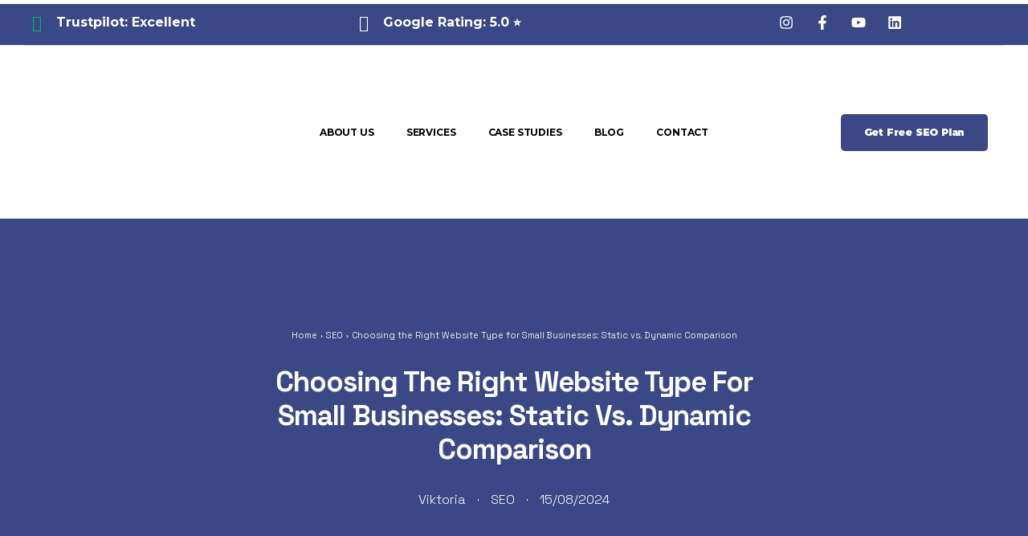

--- FILE ---
content_type: text/html; charset=UTF-8
request_url: https://seotwix.com/blog/static-vs-dynamic-websites/
body_size: 52005
content:
<!DOCTYPE html>
<html lang="en-US" class="no-js">

<head>
	<meta charset="UTF-8" />
	<meta http-equiv="X-UA-Compatible" content="IE=edge" />
	<meta name="viewport" content="width=device-width, initial-scale=1">

	
	<meta name='robots' content='index, follow, max-image-preview:large, max-snippet:-1, max-video-preview:-1' />
	<style>img:is([sizes="auto" i], [sizes^="auto," i]) { contain-intrinsic-size: 3000px 1500px }</style>
	
	<!-- This site is optimized with the Yoast SEO plugin v26.4 - https://yoast.com/wordpress/plugins/seo/ -->
	<title>Static vs. Dynamic Websites: Which is the Best for Your Business?</title>
	<meta name="description" content="Discover the best website type for your small business. Discover the benefits of static and dynamic websites: make an informed decision that suits your business needs." />
	<link rel="canonical" href="https://seotwix.com/blog/static-vs-dynamic-websites/" />
	<meta property="og:locale" content="en_US" />
	<meta property="og:type" content="article" />
	<meta property="og:title" content="Static vs. Dynamic Websites: Which is the Best for Your Business?" />
	<meta property="og:description" content="Discover the best website type for your small business. Discover the benefits of static and dynamic websites: make an informed decision that suits your business needs." />
	<meta property="og:url" content="https://seotwix.com/blog/static-vs-dynamic-websites/" />
	<meta property="og:site_name" content="Seotwix" />
	<meta property="article:publisher" content="https://www.facebook.com/seotwix" />
	<meta property="article:published_time" content="2024-08-15T15:22:09+00:00" />
	<meta property="article:modified_time" content="2024-08-16T08:04:45+00:00" />
	<meta property="og:image" content="https://seotwix.com/wp-content/uploads/2023/12/641c565ed9c4d40911186649_Static_vs_Dynamic_Websites.webp" />
	<meta property="og:image:width" content="1080" />
	<meta property="og:image:height" content="1080" />
	<meta property="og:image:type" content="image/webp" />
	<meta name="author" content="Viktoria" />
	<meta name="twitter:card" content="summary_large_image" />
	<meta name="twitter:creator" content="@seotwix" />
	<meta name="twitter:site" content="@seotwix" />
	<meta name="twitter:label1" content="Written by" />
	<meta name="twitter:data1" content="Viktoria" />
	<meta name="twitter:label2" content="Est. reading time" />
	<meta name="twitter:data2" content="8 minutes" />
	<!-- / Yoast SEO plugin. -->


<link rel="alternate" type="application/rss+xml" title="Seotwix &raquo; Feed" href="https://seotwix.com/feed/" />
<link rel="alternate" type="application/rss+xml" title="Seotwix &raquo; Comments Feed" href="https://seotwix.com/comments/feed/" />
		<style>
			.lazyload,
			.lazyloading {
				max-width: 100%;
			}
		</style>
				<!-- This site uses the Google Analytics by MonsterInsights plugin v9.10.0 - Using Analytics tracking - https://www.monsterinsights.com/ -->
							<script src="//www.googletagmanager.com/gtag/js?id=G-EVWQ738ZX3"  data-cfasync="false" data-wpfc-render="false" type="text/javascript" async></script>
			<script data-cfasync="false" data-wpfc-render="false" type="text/javascript">
				var mi_version = '9.10.0';
				var mi_track_user = true;
				var mi_no_track_reason = '';
								var MonsterInsightsDefaultLocations = {"page_location":"https:\/\/seotwix.com\/blog\/static-vs-dynamic-websites\/"};
								if ( typeof MonsterInsightsPrivacyGuardFilter === 'function' ) {
					var MonsterInsightsLocations = (typeof MonsterInsightsExcludeQuery === 'object') ? MonsterInsightsPrivacyGuardFilter( MonsterInsightsExcludeQuery ) : MonsterInsightsPrivacyGuardFilter( MonsterInsightsDefaultLocations );
				} else {
					var MonsterInsightsLocations = (typeof MonsterInsightsExcludeQuery === 'object') ? MonsterInsightsExcludeQuery : MonsterInsightsDefaultLocations;
				}

								var disableStrs = [
										'ga-disable-G-EVWQ738ZX3',
									];

				/* Function to detect opted out users */
				function __gtagTrackerIsOptedOut() {
					for (var index = 0; index < disableStrs.length; index++) {
						if (document.cookie.indexOf(disableStrs[index] + '=true') > -1) {
							return true;
						}
					}

					return false;
				}

				/* Disable tracking if the opt-out cookie exists. */
				if (__gtagTrackerIsOptedOut()) {
					for (var index = 0; index < disableStrs.length; index++) {
						window[disableStrs[index]] = true;
					}
				}

				/* Opt-out function */
				function __gtagTrackerOptout() {
					for (var index = 0; index < disableStrs.length; index++) {
						document.cookie = disableStrs[index] + '=true; expires=Thu, 31 Dec 2099 23:59:59 UTC; path=/';
						window[disableStrs[index]] = true;
					}
				}

				if ('undefined' === typeof gaOptout) {
					function gaOptout() {
						__gtagTrackerOptout();
					}
				}
								window.dataLayer = window.dataLayer || [];

				window.MonsterInsightsDualTracker = {
					helpers: {},
					trackers: {},
				};
				if (mi_track_user) {
					function __gtagDataLayer() {
						dataLayer.push(arguments);
					}

					function __gtagTracker(type, name, parameters) {
						if (!parameters) {
							parameters = {};
						}

						if (parameters.send_to) {
							__gtagDataLayer.apply(null, arguments);
							return;
						}

						if (type === 'event') {
														parameters.send_to = monsterinsights_frontend.v4_id;
							var hookName = name;
							if (typeof parameters['event_category'] !== 'undefined') {
								hookName = parameters['event_category'] + ':' + name;
							}

							if (typeof MonsterInsightsDualTracker.trackers[hookName] !== 'undefined') {
								MonsterInsightsDualTracker.trackers[hookName](parameters);
							} else {
								__gtagDataLayer('event', name, parameters);
							}
							
						} else {
							__gtagDataLayer.apply(null, arguments);
						}
					}

					__gtagTracker('js', new Date());
					__gtagTracker('set', {
						'developer_id.dZGIzZG': true,
											});
					if ( MonsterInsightsLocations.page_location ) {
						__gtagTracker('set', MonsterInsightsLocations);
					}
										__gtagTracker('config', 'G-EVWQ738ZX3', {"forceSSL":"true","link_attribution":"true"} );
										window.gtag = __gtagTracker;										(function () {
						/* https://developers.google.com/analytics/devguides/collection/analyticsjs/ */
						/* ga and __gaTracker compatibility shim. */
						var noopfn = function () {
							return null;
						};
						var newtracker = function () {
							return new Tracker();
						};
						var Tracker = function () {
							return null;
						};
						var p = Tracker.prototype;
						p.get = noopfn;
						p.set = noopfn;
						p.send = function () {
							var args = Array.prototype.slice.call(arguments);
							args.unshift('send');
							__gaTracker.apply(null, args);
						};
						var __gaTracker = function () {
							var len = arguments.length;
							if (len === 0) {
								return;
							}
							var f = arguments[len - 1];
							if (typeof f !== 'object' || f === null || typeof f.hitCallback !== 'function') {
								if ('send' === arguments[0]) {
									var hitConverted, hitObject = false, action;
									if ('event' === arguments[1]) {
										if ('undefined' !== typeof arguments[3]) {
											hitObject = {
												'eventAction': arguments[3],
												'eventCategory': arguments[2],
												'eventLabel': arguments[4],
												'value': arguments[5] ? arguments[5] : 1,
											}
										}
									}
									if ('pageview' === arguments[1]) {
										if ('undefined' !== typeof arguments[2]) {
											hitObject = {
												'eventAction': 'page_view',
												'page_path': arguments[2],
											}
										}
									}
									if (typeof arguments[2] === 'object') {
										hitObject = arguments[2];
									}
									if (typeof arguments[5] === 'object') {
										Object.assign(hitObject, arguments[5]);
									}
									if ('undefined' !== typeof arguments[1].hitType) {
										hitObject = arguments[1];
										if ('pageview' === hitObject.hitType) {
											hitObject.eventAction = 'page_view';
										}
									}
									if (hitObject) {
										action = 'timing' === arguments[1].hitType ? 'timing_complete' : hitObject.eventAction;
										hitConverted = mapArgs(hitObject);
										__gtagTracker('event', action, hitConverted);
									}
								}
								return;
							}

							function mapArgs(args) {
								var arg, hit = {};
								var gaMap = {
									'eventCategory': 'event_category',
									'eventAction': 'event_action',
									'eventLabel': 'event_label',
									'eventValue': 'event_value',
									'nonInteraction': 'non_interaction',
									'timingCategory': 'event_category',
									'timingVar': 'name',
									'timingValue': 'value',
									'timingLabel': 'event_label',
									'page': 'page_path',
									'location': 'page_location',
									'title': 'page_title',
									'referrer' : 'page_referrer',
								};
								for (arg in args) {
																		if (!(!args.hasOwnProperty(arg) || !gaMap.hasOwnProperty(arg))) {
										hit[gaMap[arg]] = args[arg];
									} else {
										hit[arg] = args[arg];
									}
								}
								return hit;
							}

							try {
								f.hitCallback();
							} catch (ex) {
							}
						};
						__gaTracker.create = newtracker;
						__gaTracker.getByName = newtracker;
						__gaTracker.getAll = function () {
							return [];
						};
						__gaTracker.remove = noopfn;
						__gaTracker.loaded = true;
						window['__gaTracker'] = __gaTracker;
					})();
									} else {
										console.log("");
					(function () {
						function __gtagTracker() {
							return null;
						}

						window['__gtagTracker'] = __gtagTracker;
						window['gtag'] = __gtagTracker;
					})();
									}
			</script>
							<!-- / Google Analytics by MonsterInsights -->
		<script type="text/javascript">
/* <![CDATA[ */
window._wpemojiSettings = {"baseUrl":"https:\/\/s.w.org\/images\/core\/emoji\/16.0.1\/72x72\/","ext":".png","svgUrl":"https:\/\/s.w.org\/images\/core\/emoji\/16.0.1\/svg\/","svgExt":".svg","source":{"concatemoji":"https:\/\/seotwix.com\/wp-includes\/js\/wp-emoji-release.min.js?ver=6.8.2"}};
/*! This file is auto-generated */
!function(s,n){var o,i,e;function c(e){try{var t={supportTests:e,timestamp:(new Date).valueOf()};sessionStorage.setItem(o,JSON.stringify(t))}catch(e){}}function p(e,t,n){e.clearRect(0,0,e.canvas.width,e.canvas.height),e.fillText(t,0,0);var t=new Uint32Array(e.getImageData(0,0,e.canvas.width,e.canvas.height).data),a=(e.clearRect(0,0,e.canvas.width,e.canvas.height),e.fillText(n,0,0),new Uint32Array(e.getImageData(0,0,e.canvas.width,e.canvas.height).data));return t.every(function(e,t){return e===a[t]})}function u(e,t){e.clearRect(0,0,e.canvas.width,e.canvas.height),e.fillText(t,0,0);for(var n=e.getImageData(16,16,1,1),a=0;a<n.data.length;a++)if(0!==n.data[a])return!1;return!0}function f(e,t,n,a){switch(t){case"flag":return n(e,"\ud83c\udff3\ufe0f\u200d\u26a7\ufe0f","\ud83c\udff3\ufe0f\u200b\u26a7\ufe0f")?!1:!n(e,"\ud83c\udde8\ud83c\uddf6","\ud83c\udde8\u200b\ud83c\uddf6")&&!n(e,"\ud83c\udff4\udb40\udc67\udb40\udc62\udb40\udc65\udb40\udc6e\udb40\udc67\udb40\udc7f","\ud83c\udff4\u200b\udb40\udc67\u200b\udb40\udc62\u200b\udb40\udc65\u200b\udb40\udc6e\u200b\udb40\udc67\u200b\udb40\udc7f");case"emoji":return!a(e,"\ud83e\udedf")}return!1}function g(e,t,n,a){var r="undefined"!=typeof WorkerGlobalScope&&self instanceof WorkerGlobalScope?new OffscreenCanvas(300,150):s.createElement("canvas"),o=r.getContext("2d",{willReadFrequently:!0}),i=(o.textBaseline="top",o.font="600 32px Arial",{});return e.forEach(function(e){i[e]=t(o,e,n,a)}),i}function t(e){var t=s.createElement("script");t.src=e,t.defer=!0,s.head.appendChild(t)}"undefined"!=typeof Promise&&(o="wpEmojiSettingsSupports",i=["flag","emoji"],n.supports={everything:!0,everythingExceptFlag:!0},e=new Promise(function(e){s.addEventListener("DOMContentLoaded",e,{once:!0})}),new Promise(function(t){var n=function(){try{var e=JSON.parse(sessionStorage.getItem(o));if("object"==typeof e&&"number"==typeof e.timestamp&&(new Date).valueOf()<e.timestamp+604800&&"object"==typeof e.supportTests)return e.supportTests}catch(e){}return null}();if(!n){if("undefined"!=typeof Worker&&"undefined"!=typeof OffscreenCanvas&&"undefined"!=typeof URL&&URL.createObjectURL&&"undefined"!=typeof Blob)try{var e="postMessage("+g.toString()+"("+[JSON.stringify(i),f.toString(),p.toString(),u.toString()].join(",")+"));",a=new Blob([e],{type:"text/javascript"}),r=new Worker(URL.createObjectURL(a),{name:"wpTestEmojiSupports"});return void(r.onmessage=function(e){c(n=e.data),r.terminate(),t(n)})}catch(e){}c(n=g(i,f,p,u))}t(n)}).then(function(e){for(var t in e)n.supports[t]=e[t],n.supports.everything=n.supports.everything&&n.supports[t],"flag"!==t&&(n.supports.everythingExceptFlag=n.supports.everythingExceptFlag&&n.supports[t]);n.supports.everythingExceptFlag=n.supports.everythingExceptFlag&&!n.supports.flag,n.DOMReady=!1,n.readyCallback=function(){n.DOMReady=!0}}).then(function(){return e}).then(function(){var e;n.supports.everything||(n.readyCallback(),(e=n.source||{}).concatemoji?t(e.concatemoji):e.wpemoji&&e.twemoji&&(t(e.twemoji),t(e.wpemoji)))}))}((window,document),window._wpemojiSettings);
/* ]]> */
</script>
<style id="vamtam-theme-options">body {--vamtam-body-link-regular:#000000;
--vamtam-body-link-visited:#000000;
--vamtam-body-link-hover:#6754E9;
--vamtam-body-link-active:#6754E9;
--vamtam-input-border-radius:18px 18px 18px 18px;
--vamtam-input-border-color:#E2E2E2;
--vamtam-btn-text-color:#FFFFFF;
--vamtam-btn-hover-text-color:#FFFFFF;
--vamtam-btn-bg-color:#000000;
--vamtam-btn-hover-bg-color:#6754E9;
--vamtam-btn-border-radius:18px 18px 18px 18px;
--vamtam-btn-hover-border-radius:18px 18px 18px 18px;
--vamtam-site-max-width:1280px;
--vamtam-icon-campaigns:'\e916';
--vamtam-icon-chart:'\e917';
--vamtam-icon-amazon:'\e90b';
--vamtam-icon-check:'\e90c';
--vamtam-icon-idea:'\e90e';
--vamtam-icon-influencer:'\e90f';
--vamtam-icon-minus:'\e910';
--vamtam-icon-pin:'\e911';
--vamtam-icon-plus:'\e912';
--vamtam-icon-puzzle:'\e913';
--vamtam-icon-search:'\e914';
--vamtam-icon-social-media:'\e915';
--vamtam-icon-arrow-left:'\e900';
--vamtam-icon-arrow-right:'\e901';
--vamtam-icon-arrow-up:'\e902';
--vamtam-icon-coin:'\e903';
--vamtam-icon-email:'\e904';
--vamtam-icon-goal:'\e905';
--vamtam-icon-growth:'\e906';
--vamtam-icon-marketing:'\e907';
--vamtam-icon-quote:'\e908';
--vamtam-icon-rocket:'\e909';
--vamtam-icon-search-marketing:'\e90a';
--vamtam-loading-animation:url('https://seotwix.com/wp-content/themes/numerique/vamtam/assets/images/loader-ring.gif');
}</style><link rel='stylesheet' id='wpauthor-blocks-fontawesome-front-css' href='https://seotwix.com/wp-content/plugins/wp-post-author/assets/fontawesome/css/all.css?ver=3.6.4' type='text/css' media='all' />
<link rel='stylesheet' id='wpauthor-frontend-block-style-css-css' href='https://seotwix.com/wp-content/plugins/wp-post-author/assets/dist/blocks.style.build.css?ver=3.6.4' type='text/css' media='all' />
<link rel='stylesheet' id='dashicons-css' href='https://seotwix.com/wp-includes/css/dashicons.min.css?ver=6.8.2' type='text/css' media='all' />
<link rel='stylesheet' id='menu-icons-extra-css' href='https://seotwix.com/wp-content/plugins/menu-icons/css/extra.min.css?ver=0.13.19' type='text/css' media='all' />
<link rel='stylesheet' id='premium-addons-css' href='https://seotwix.com/wp-content/plugins/premium-addons-for-elementor/assets/frontend/min-css/premium-addons.min.css?ver=4.11.51' type='text/css' media='all' />
<style id='wp-emoji-styles-inline-css' type='text/css'>

	img.wp-smiley, img.emoji {
		display: inline !important;
		border: none !important;
		box-shadow: none !important;
		height: 1em !important;
		width: 1em !important;
		margin: 0 0.07em !important;
		vertical-align: -0.1em !important;
		background: none !important;
		padding: 0 !important;
	}
</style>
<style id='classic-theme-styles-inline-css' type='text/css'>
/*! This file is auto-generated */
.wp-block-button__link{color:#fff;background-color:#32373c;border-radius:9999px;box-shadow:none;text-decoration:none;padding:calc(.667em + 2px) calc(1.333em + 2px);font-size:1.125em}.wp-block-file__button{background:#32373c;color:#fff;text-decoration:none}
</style>
<style id='safe-svg-svg-icon-style-inline-css' type='text/css'>
.safe-svg-cover{text-align:center}.safe-svg-cover .safe-svg-inside{display:inline-block;max-width:100%}.safe-svg-cover svg{fill:currentColor;height:100%;max-height:100%;max-width:100%;width:100%}

</style>
<link rel='stylesheet' id='mpp_gutenberg-css' href='https://seotwix.com/wp-content/plugins/metronet-profile-picture/dist/blocks.style.build.css?ver=2.6.3' type='text/css' media='all' />
<style id='global-styles-inline-css' type='text/css'>
:root{--wp--preset--aspect-ratio--square: 1;--wp--preset--aspect-ratio--4-3: 4/3;--wp--preset--aspect-ratio--3-4: 3/4;--wp--preset--aspect-ratio--3-2: 3/2;--wp--preset--aspect-ratio--2-3: 2/3;--wp--preset--aspect-ratio--16-9: 16/9;--wp--preset--aspect-ratio--9-16: 9/16;--wp--preset--color--black: #000000;--wp--preset--color--cyan-bluish-gray: #abb8c3;--wp--preset--color--white: #ffffff;--wp--preset--color--pale-pink: #f78da7;--wp--preset--color--vivid-red: #cf2e2e;--wp--preset--color--luminous-vivid-orange: #ff6900;--wp--preset--color--luminous-vivid-amber: #fcb900;--wp--preset--color--light-green-cyan: #7bdcb5;--wp--preset--color--vivid-green-cyan: #00d084;--wp--preset--color--pale-cyan-blue: #8ed1fc;--wp--preset--color--vivid-cyan-blue: #0693e3;--wp--preset--color--vivid-purple: #9b51e0;--wp--preset--gradient--vivid-cyan-blue-to-vivid-purple: linear-gradient(135deg,rgba(6,147,227,1) 0%,rgb(155,81,224) 100%);--wp--preset--gradient--light-green-cyan-to-vivid-green-cyan: linear-gradient(135deg,rgb(122,220,180) 0%,rgb(0,208,130) 100%);--wp--preset--gradient--luminous-vivid-amber-to-luminous-vivid-orange: linear-gradient(135deg,rgba(252,185,0,1) 0%,rgba(255,105,0,1) 100%);--wp--preset--gradient--luminous-vivid-orange-to-vivid-red: linear-gradient(135deg,rgba(255,105,0,1) 0%,rgb(207,46,46) 100%);--wp--preset--gradient--very-light-gray-to-cyan-bluish-gray: linear-gradient(135deg,rgb(238,238,238) 0%,rgb(169,184,195) 100%);--wp--preset--gradient--cool-to-warm-spectrum: linear-gradient(135deg,rgb(74,234,220) 0%,rgb(151,120,209) 20%,rgb(207,42,186) 40%,rgb(238,44,130) 60%,rgb(251,105,98) 80%,rgb(254,248,76) 100%);--wp--preset--gradient--blush-light-purple: linear-gradient(135deg,rgb(255,206,236) 0%,rgb(152,150,240) 100%);--wp--preset--gradient--blush-bordeaux: linear-gradient(135deg,rgb(254,205,165) 0%,rgb(254,45,45) 50%,rgb(107,0,62) 100%);--wp--preset--gradient--luminous-dusk: linear-gradient(135deg,rgb(255,203,112) 0%,rgb(199,81,192) 50%,rgb(65,88,208) 100%);--wp--preset--gradient--pale-ocean: linear-gradient(135deg,rgb(255,245,203) 0%,rgb(182,227,212) 50%,rgb(51,167,181) 100%);--wp--preset--gradient--electric-grass: linear-gradient(135deg,rgb(202,248,128) 0%,rgb(113,206,126) 100%);--wp--preset--gradient--midnight: linear-gradient(135deg,rgb(2,3,129) 0%,rgb(40,116,252) 100%);--wp--preset--font-size--small: 13px;--wp--preset--font-size--medium: 20px;--wp--preset--font-size--large: 36px;--wp--preset--font-size--x-large: 42px;--wp--preset--spacing--20: 0.44rem;--wp--preset--spacing--30: 0.67rem;--wp--preset--spacing--40: 1rem;--wp--preset--spacing--50: 1.5rem;--wp--preset--spacing--60: 2.25rem;--wp--preset--spacing--70: 3.38rem;--wp--preset--spacing--80: 5.06rem;--wp--preset--shadow--natural: 6px 6px 9px rgba(0, 0, 0, 0.2);--wp--preset--shadow--deep: 12px 12px 50px rgba(0, 0, 0, 0.4);--wp--preset--shadow--sharp: 6px 6px 0px rgba(0, 0, 0, 0.2);--wp--preset--shadow--outlined: 6px 6px 0px -3px rgba(255, 255, 255, 1), 6px 6px rgba(0, 0, 0, 1);--wp--preset--shadow--crisp: 6px 6px 0px rgba(0, 0, 0, 1);}:where(.is-layout-flex){gap: 0.5em;}:where(.is-layout-grid){gap: 0.5em;}body .is-layout-flex{display: flex;}.is-layout-flex{flex-wrap: wrap;align-items: center;}.is-layout-flex > :is(*, div){margin: 0;}body .is-layout-grid{display: grid;}.is-layout-grid > :is(*, div){margin: 0;}:where(.wp-block-columns.is-layout-flex){gap: 2em;}:where(.wp-block-columns.is-layout-grid){gap: 2em;}:where(.wp-block-post-template.is-layout-flex){gap: 1.25em;}:where(.wp-block-post-template.is-layout-grid){gap: 1.25em;}.has-black-color{color: var(--wp--preset--color--black) !important;}.has-cyan-bluish-gray-color{color: var(--wp--preset--color--cyan-bluish-gray) !important;}.has-white-color{color: var(--wp--preset--color--white) !important;}.has-pale-pink-color{color: var(--wp--preset--color--pale-pink) !important;}.has-vivid-red-color{color: var(--wp--preset--color--vivid-red) !important;}.has-luminous-vivid-orange-color{color: var(--wp--preset--color--luminous-vivid-orange) !important;}.has-luminous-vivid-amber-color{color: var(--wp--preset--color--luminous-vivid-amber) !important;}.has-light-green-cyan-color{color: var(--wp--preset--color--light-green-cyan) !important;}.has-vivid-green-cyan-color{color: var(--wp--preset--color--vivid-green-cyan) !important;}.has-pale-cyan-blue-color{color: var(--wp--preset--color--pale-cyan-blue) !important;}.has-vivid-cyan-blue-color{color: var(--wp--preset--color--vivid-cyan-blue) !important;}.has-vivid-purple-color{color: var(--wp--preset--color--vivid-purple) !important;}.has-black-background-color{background-color: var(--wp--preset--color--black) !important;}.has-cyan-bluish-gray-background-color{background-color: var(--wp--preset--color--cyan-bluish-gray) !important;}.has-white-background-color{background-color: var(--wp--preset--color--white) !important;}.has-pale-pink-background-color{background-color: var(--wp--preset--color--pale-pink) !important;}.has-vivid-red-background-color{background-color: var(--wp--preset--color--vivid-red) !important;}.has-luminous-vivid-orange-background-color{background-color: var(--wp--preset--color--luminous-vivid-orange) !important;}.has-luminous-vivid-amber-background-color{background-color: var(--wp--preset--color--luminous-vivid-amber) !important;}.has-light-green-cyan-background-color{background-color: var(--wp--preset--color--light-green-cyan) !important;}.has-vivid-green-cyan-background-color{background-color: var(--wp--preset--color--vivid-green-cyan) !important;}.has-pale-cyan-blue-background-color{background-color: var(--wp--preset--color--pale-cyan-blue) !important;}.has-vivid-cyan-blue-background-color{background-color: var(--wp--preset--color--vivid-cyan-blue) !important;}.has-vivid-purple-background-color{background-color: var(--wp--preset--color--vivid-purple) !important;}.has-black-border-color{border-color: var(--wp--preset--color--black) !important;}.has-cyan-bluish-gray-border-color{border-color: var(--wp--preset--color--cyan-bluish-gray) !important;}.has-white-border-color{border-color: var(--wp--preset--color--white) !important;}.has-pale-pink-border-color{border-color: var(--wp--preset--color--pale-pink) !important;}.has-vivid-red-border-color{border-color: var(--wp--preset--color--vivid-red) !important;}.has-luminous-vivid-orange-border-color{border-color: var(--wp--preset--color--luminous-vivid-orange) !important;}.has-luminous-vivid-amber-border-color{border-color: var(--wp--preset--color--luminous-vivid-amber) !important;}.has-light-green-cyan-border-color{border-color: var(--wp--preset--color--light-green-cyan) !important;}.has-vivid-green-cyan-border-color{border-color: var(--wp--preset--color--vivid-green-cyan) !important;}.has-pale-cyan-blue-border-color{border-color: var(--wp--preset--color--pale-cyan-blue) !important;}.has-vivid-cyan-blue-border-color{border-color: var(--wp--preset--color--vivid-cyan-blue) !important;}.has-vivid-purple-border-color{border-color: var(--wp--preset--color--vivid-purple) !important;}.has-vivid-cyan-blue-to-vivid-purple-gradient-background{background: var(--wp--preset--gradient--vivid-cyan-blue-to-vivid-purple) !important;}.has-light-green-cyan-to-vivid-green-cyan-gradient-background{background: var(--wp--preset--gradient--light-green-cyan-to-vivid-green-cyan) !important;}.has-luminous-vivid-amber-to-luminous-vivid-orange-gradient-background{background: var(--wp--preset--gradient--luminous-vivid-amber-to-luminous-vivid-orange) !important;}.has-luminous-vivid-orange-to-vivid-red-gradient-background{background: var(--wp--preset--gradient--luminous-vivid-orange-to-vivid-red) !important;}.has-very-light-gray-to-cyan-bluish-gray-gradient-background{background: var(--wp--preset--gradient--very-light-gray-to-cyan-bluish-gray) !important;}.has-cool-to-warm-spectrum-gradient-background{background: var(--wp--preset--gradient--cool-to-warm-spectrum) !important;}.has-blush-light-purple-gradient-background{background: var(--wp--preset--gradient--blush-light-purple) !important;}.has-blush-bordeaux-gradient-background{background: var(--wp--preset--gradient--blush-bordeaux) !important;}.has-luminous-dusk-gradient-background{background: var(--wp--preset--gradient--luminous-dusk) !important;}.has-pale-ocean-gradient-background{background: var(--wp--preset--gradient--pale-ocean) !important;}.has-electric-grass-gradient-background{background: var(--wp--preset--gradient--electric-grass) !important;}.has-midnight-gradient-background{background: var(--wp--preset--gradient--midnight) !important;}.has-small-font-size{font-size: var(--wp--preset--font-size--small) !important;}.has-medium-font-size{font-size: var(--wp--preset--font-size--medium) !important;}.has-large-font-size{font-size: var(--wp--preset--font-size--large) !important;}.has-x-large-font-size{font-size: var(--wp--preset--font-size--x-large) !important;}
:where(.wp-block-post-template.is-layout-flex){gap: 1.25em;}:where(.wp-block-post-template.is-layout-grid){gap: 1.25em;}
:where(.wp-block-columns.is-layout-flex){gap: 2em;}:where(.wp-block-columns.is-layout-grid){gap: 2em;}
:root :where(.wp-block-pullquote){font-size: 1.5em;line-height: 1.6;}
</style>
<link rel='stylesheet' id='elementor-frontend-css' href='https://seotwix.com/wp-content/plugins/elementor/assets/css/frontend.min.css?ver=3.33.2' type='text/css' media='all' />
<link rel='stylesheet' id='elementor-post-2104-css' href='https://seotwix.com/wp-content/uploads/elementor/css/post-2104.css?ver=1764380191' type='text/css' media='all' />
<link rel='stylesheet' id='widget-icon-list-css' href='https://seotwix.com/wp-content/plugins/elementor/assets/css/widget-icon-list.min.css?ver=3.33.2' type='text/css' media='all' />
<link rel='stylesheet' id='widget-social-icons-css' href='https://seotwix.com/wp-content/plugins/elementor/assets/css/widget-social-icons.min.css?ver=3.33.2' type='text/css' media='all' />
<link rel='stylesheet' id='e-apple-webkit-css' href='https://seotwix.com/wp-content/plugins/elementor/assets/css/conditionals/apple-webkit.min.css?ver=3.33.2' type='text/css' media='all' />
<link rel='stylesheet' id='widget-divider-css' href='https://seotwix.com/wp-content/plugins/elementor/assets/css/widget-divider.min.css?ver=3.33.2' type='text/css' media='all' />
<link rel='stylesheet' id='widget-image-css' href='https://seotwix.com/wp-content/plugins/elementor/assets/css/widget-image.min.css?ver=3.33.2' type='text/css' media='all' />
<link rel='stylesheet' id='widget-nav-menu-css' href='https://seotwix.com/wp-content/plugins/elementor-pro/assets/css/widget-nav-menu.min.css?ver=3.33.1' type='text/css' media='all' />
<link rel='stylesheet' id='e-sticky-css' href='https://seotwix.com/wp-content/plugins/elementor-pro/assets/css/modules/sticky.min.css?ver=3.33.1' type='text/css' media='all' />
<link rel='stylesheet' id='widget-heading-css' href='https://seotwix.com/wp-content/plugins/elementor/assets/css/widget-heading.min.css?ver=3.33.2' type='text/css' media='all' />
<link rel='stylesheet' id='e-animation-grow-css' href='https://seotwix.com/wp-content/plugins/elementor/assets/lib/animations/styles/e-animation-grow.min.css?ver=3.33.2' type='text/css' media='all' />
<link rel='stylesheet' id='eael-general-css' href='https://seotwix.com/wp-content/plugins/essential-addons-for-elementor-lite/assets/front-end/css/view/general.min.css?ver=6.5.3' type='text/css' media='all' />
<link rel='stylesheet' id='eael-3468-css' href='https://seotwix.com/wp-content/uploads/essential-addons-elementor/eael-3468.css?ver=1723795485' type='text/css' media='all' />
<link rel='stylesheet' id='widget-post-info-css' href='https://seotwix.com/wp-content/plugins/elementor-pro/assets/css/widget-post-info.min.css?ver=3.33.1' type='text/css' media='all' />
<link rel='stylesheet' id='widget-share-buttons-css' href='https://seotwix.com/wp-content/plugins/elementor-pro/assets/css/widget-share-buttons.min.css?ver=3.33.1' type='text/css' media='all' />
<link rel='stylesheet' id='widget-table-of-contents-css' href='https://seotwix.com/wp-content/plugins/elementor-pro/assets/css/widget-table-of-contents.min.css?ver=3.33.1' type='text/css' media='all' />
<link rel='stylesheet' id='widget-author-box-css' href='https://seotwix.com/wp-content/plugins/elementor-pro/assets/css/widget-author-box.min.css?ver=3.33.1' type='text/css' media='all' />
<link rel='stylesheet' id='widget-post-navigation-css' href='https://seotwix.com/wp-content/plugins/elementor-pro/assets/css/widget-post-navigation.min.css?ver=3.33.1' type='text/css' media='all' />
<link rel='stylesheet' id='widget-posts-css' href='https://seotwix.com/wp-content/plugins/elementor-pro/assets/css/widget-posts.min.css?ver=3.33.1' type='text/css' media='all' />
<link rel='stylesheet' id='eael-988539-css' href='https://seotwix.com/wp-content/uploads/essential-addons-elementor/eael-988539.css?ver=1723795485' type='text/css' media='all' />
<link rel='stylesheet' id='elementor-icons-theme-icons-css' href='https://seotwix.com/wp-content/uploads/elementor/custom-icons/theme-icons/style.css?ver=1.0.0' type='text/css' media='all' />
<link rel='stylesheet' id='font-awesome-5-all-css' href='https://seotwix.com/wp-content/plugins/elementor/assets/lib/font-awesome/css/all.min.css?ver=4.11.51' type='text/css' media='all' />
<link rel='stylesheet' id='font-awesome-4-shim-css' href='https://seotwix.com/wp-content/plugins/elementor/assets/lib/font-awesome/css/v4-shims.min.css?ver=3.33.2' type='text/css' media='all' />
<link rel='stylesheet' id='swiper-css' href='https://seotwix.com/wp-content/plugins/elementor/assets/lib/swiper/v8/css/swiper.min.css?ver=8.4.5' type='text/css' media='all' />
<link rel='stylesheet' id='e-swiper-css' href='https://seotwix.com/wp-content/plugins/elementor/assets/css/conditionals/e-swiper.min.css?ver=3.33.2' type='text/css' media='all' />
<link rel='stylesheet' id='widget-image-gallery-css' href='https://seotwix.com/wp-content/plugins/elementor/assets/css/widget-image-gallery.min.css?ver=3.33.2' type='text/css' media='all' />
<link rel='stylesheet' id='elementor-post-988539-css' href='https://seotwix.com/wp-content/uploads/elementor/css/post-988539.css?ver=1764462531' type='text/css' media='all' />
<link rel='stylesheet' id='elementor-post-151-css' href='https://seotwix.com/wp-content/uploads/elementor/css/post-151.css?ver=1764380192' type='text/css' media='all' />
<link rel='stylesheet' id='elementor-post-1332-css' href='https://seotwix.com/wp-content/uploads/elementor/css/post-1332.css?ver=1764380192' type='text/css' media='all' />
<link rel='stylesheet' id='elementor-post-3468-css' href='https://seotwix.com/wp-content/uploads/elementor/css/post-3468.css?ver=1764380287' type='text/css' media='all' />
<link rel='stylesheet' id='tablepress-default-css' href='https://seotwix.com/wp-content/plugins/tablepress/css/build/default.css?ver=3.2.5' type='text/css' media='all' />
<link rel='stylesheet' id='awpa-wp-post-author-styles-css' href='https://seotwix.com/wp-content/plugins/wp-post-author/assets/css/awpa-frontend-style.css?ver=3.6.4' type='text/css' media='all' />
<style id='awpa-wp-post-author-styles-inline-css' type='text/css'>

                .wp_post_author_widget .wp-post-author-meta .awpa-display-name > a:hover,
                body .wp-post-author-wrap .awpa-display-name > a:hover {
                    color: #af0000;
                }
                .wp-post-author-meta .wp-post-author-meta-more-posts a.awpa-more-posts:hover, 
                .awpa-review-field .right-star .awpa-rating-button:not(:disabled):hover {
                    color: #af0000;
                    border-color: #af0000;
                }
            
</style>
<link rel='stylesheet' id='vamtam-front-all-css' href='https://seotwix.com/wp-content/themes/numerique/vamtam/assets/css/dist/elementor/elementor-all.css?ver=1739750106' type='text/css' media='all' />
<style id='vamtam-front-all-inline-css' type='text/css'>

			@font-face {
				font-family: 'icomoon';
				src: url(https://seotwix.com/wp-content/themes/numerique/vamtam/assets/fonts/icons/icomoon.woff2) format('woff2'),
					 url( https://seotwix.com/wp-content/themes/numerique/vamtam/assets/fonts/icons/icomoon.woff) format('woff'),
					 url(https://seotwix.com/wp-content/themes/numerique/vamtam/assets/fonts/icons/icomoon.ttf) format('ttf');
				font-weight: normal;
				font-style: normal;
				font-display: swap;
			}
		
			@font-face {
				font-family: 'vamtam-theme';
				src: url(https://seotwix.com/wp-content/themes/numerique/vamtam/assets/fonts/theme-icons/theme-icons.woff2) format('woff2'),
					url(https://seotwix.com/wp-content/themes/numerique/vamtam/assets/fonts/theme-icons/theme-icons.woff) format('woff');
				font-weight: normal;
				font-style: normal;
				font-display: swap;
			}
		
</style>
<link rel='stylesheet' id='vamtam-theme-elementor-max-css' href='https://seotwix.com/wp-content/themes/numerique/vamtam/assets/css/dist/elementor/responsive/elementor-max.css?ver=1739750106' type='text/css' media='(min-width: 1025px)' />
<link rel='stylesheet' id='vamtam-theme-elementor-below-max-css' href='https://seotwix.com/wp-content/themes/numerique/vamtam/assets/css/dist/elementor/responsive/elementor-below-max.css?ver=1739750106' type='text/css' media='(max-width: 1024px)' />
<link rel='stylesheet' id='vamtam-theme-elementor-small-css' href='https://seotwix.com/wp-content/themes/numerique/vamtam/assets/css/dist/elementor/responsive/elementor-small.css?ver=1739750106' type='text/css' media='(max-width: 767px)' />
<link rel='stylesheet' id='elementor-gf-montserrat-css' href='https://fonts.googleapis.com/css?family=Montserrat:100,100italic,200,200italic,300,300italic,400,400italic,500,500italic,600,600italic,700,700italic,800,800italic,900,900italic&#038;display=swap' type='text/css' media='all' />
<link rel='stylesheet' id='elementor-gf-spacegrotesk-css' href='https://fonts.googleapis.com/css?family=Space+Grotesk:100,100italic,200,200italic,300,300italic,400,400italic,500,500italic,600,600italic,700,700italic,800,800italic,900,900italic&#038;display=swap' type='text/css' media='all' />
<link rel='stylesheet' id='elementor-gf-syne-css' href='https://fonts.googleapis.com/css?family=Syne:100,100italic,200,200italic,300,300italic,400,400italic,500,500italic,600,600italic,700,700italic,800,800italic,900,900italic&#038;display=swap' type='text/css' media='all' />
<link rel='stylesheet' id='elementor-gf-kanit-css' href='https://fonts.googleapis.com/css?family=Kanit:100,100italic,200,200italic,300,300italic,400,400italic,500,500italic,600,600italic,700,700italic,800,800italic,900,900italic&#038;display=swap' type='text/css' media='all' />
<link rel='stylesheet' id='elementor-gf-intertight-css' href='https://fonts.googleapis.com/css?family=Inter+Tight:100,100italic,200,200italic,300,300italic,400,400italic,500,500italic,600,600italic,700,700italic,800,800italic,900,900italic&#038;display=swap' type='text/css' media='all' />
<link rel='stylesheet' id='elementor-icons-skb_cife-materialdesign-icon-css' href='https://seotwix.com/wp-content/plugins/skyboot-custom-icons-for-elementor/assets/css/materialdesignicons.min.css?ver=1.1.0' type='text/css' media='all' />
<link rel='stylesheet' id='elementor-icons-skb_cife-brands-icon-css' href='https://seotwix.com/wp-content/plugins/skyboot-custom-icons-for-elementor/assets/css/icomoon_brands.css?ver=1.1.0' type='text/css' media='all' />
<script type="text/javascript" src="https://seotwix.com/wp-content/plugins/google-analytics-for-wordpress/assets/js/frontend-gtag.min.js?ver=9.10.0" id="monsterinsights-frontend-script-js" async="async" data-wp-strategy="async"></script>
<script data-cfasync="false" data-wpfc-render="false" type="text/javascript" id='monsterinsights-frontend-script-js-extra'>/* <![CDATA[ */
var monsterinsights_frontend = {"js_events_tracking":"true","download_extensions":"doc,pdf,ppt,zip,xls,docx,pptx,xlsx","inbound_paths":"[{\"path\":\"\\\/go\\\/\",\"label\":\"affiliate\"},{\"path\":\"\\\/recommend\\\/\",\"label\":\"affiliate\"}]","home_url":"https:\/\/seotwix.com","hash_tracking":"false","v4_id":"G-EVWQ738ZX3"};/* ]]> */
</script>
<script type="text/javascript" src="https://seotwix.com/wp-content/plugins/shortcode-for-current-date/dist/script.js?ver=6.8.2" id="shortcode-for-current-date-script-js"></script>
<script type="text/javascript" src="https://seotwix.com/wp-includes/js/jquery/jquery.min.js?ver=3.7.1" id="jquery-core-js"></script>
<script type="text/javascript" src="https://seotwix.com/wp-includes/js/jquery/jquery-migrate.min.js?ver=3.4.1" id="jquery-migrate-js"></script>
<script type="text/javascript" id="breeze-prefetch-js-extra">
/* <![CDATA[ */
var breeze_prefetch = {"local_url":"https:\/\/seotwix.com","ignore_remote_prefetch":"1","ignore_list":["wp-admin","wp-login.php"]};
/* ]]> */
</script>
<script type="text/javascript" src="https://seotwix.com/wp-content/plugins/breeze/assets/js/js-front-end/breeze-prefetch-links.min.js?ver=2.2.21" id="breeze-prefetch-js"></script>
<script type="text/javascript" src="https://seotwix.com/wp-content/plugins/elementor/assets/lib/font-awesome/js/v4-shims.min.js?ver=3.33.2" id="font-awesome-4-shim-js"></script>
<script type="text/javascript" src="https://seotwix.com/wp-content/plugins/wp-post-author/assets/js/awpa-frontend-scripts.js?ver=3.6.4" id="awpa-custom-bg-scripts-js"></script>
<link rel="https://api.w.org/" href="https://seotwix.com/wp-json/" /><link rel="alternate" title="JSON" type="application/json" href="https://seotwix.com/wp-json/wp/v2/posts/988539" /><link rel="EditURI" type="application/rsd+xml" title="RSD" href="https://seotwix.com/xmlrpc.php?rsd" />
<meta name="generator" content="WordPress 6.8.2" />
<link rel='shortlink' href='https://seotwix.com/?p=988539' />
<link rel="alternate" title="oEmbed (JSON)" type="application/json+oembed" href="https://seotwix.com/wp-json/oembed/1.0/embed?url=https%3A%2F%2Fseotwix.com%2Fblog%2Fstatic-vs-dynamic-websites%2F" />
<link rel="alternate" title="oEmbed (XML)" type="text/xml+oembed" href="https://seotwix.com/wp-json/oembed/1.0/embed?url=https%3A%2F%2Fseotwix.com%2Fblog%2Fstatic-vs-dynamic-websites%2F&#038;format=xml" />
<meta name="ti-site-data" content="[base64]" /><!-- START LocalBusiness Schema by Lumiverse -->
<script type="application/ld+json">
{
  "@context": "https://schema.org",
  "@type": "LocalBusiness",
  "name": "Seotwix — Small Business SEO Company",
  "address": {
    "@type": "PostalAddress",
    "streetAddress": "401 N Michigan Ave, Chicago, IL 60611",
    "addressLocality": "Chicago",
    "addressRegion": "Illinois",
    "postalCode": "60611"
  },
  "geo": {
    "@type": "GeoCoordinates",
    "latitude": "41.889599",
    "longitude": "-87.622963"
  },
  "priceRange": "$",
  "image": "https://seotwix.com/wp-content/uploads/2025/04/IMG_3894-2-scaled.jpg",
  "telephone": "(773) 461-9418",
  "url": "https://seotwix.com/"
}
</script>
<!-- END LocalBusiness Schema by Lumiverse -->
        <script
            data-accessible-account-id="wp_vFtGhKjLm"
            data-site-url="https://seotwix.com"
            id="allAccessibleWidget"
            src="https://api.allaccessible.org/widget/wp_vFtGhKjLm.js"
            defer>
        </script>
        
		<script>
		(function(h,o,t,j,a,r){
			h.hj=h.hj||function(){(h.hj.q=h.hj.q||[]).push(arguments)};
			h._hjSettings={hjid:4981737,hjsv:5};
			a=o.getElementsByTagName('head')[0];
			r=o.createElement('script');r.async=1;
			r.src=t+h._hjSettings.hjid+j+h._hjSettings.hjsv;
			a.appendChild(r);
		})(window,document,'//static.hotjar.com/c/hotjar-','.js?sv=');
		</script>
				<script>
			document.documentElement.className = document.documentElement.className.replace('no-js', 'js');
		</script>
				<style>
			.no-js img.lazyload {
				display: none;
			}

			figure.wp-block-image img.lazyloading {
				min-width: 150px;
			}

			.lazyload,
			.lazyloading {
				--smush-placeholder-width: 100px;
				--smush-placeholder-aspect-ratio: 1/1;
				width: var(--smush-image-width, var(--smush-placeholder-width)) !important;
				aspect-ratio: var(--smush-image-aspect-ratio, var(--smush-placeholder-aspect-ratio)) !important;
			}

						.lazyload, .lazyloading {
				opacity: 0;
			}

			.lazyloaded {
				opacity: 1;
				transition: opacity 400ms;
				transition-delay: 0ms;
			}

					</style>
		<meta name="generator" content="Elementor 3.33.2; features: e_font_icon_svg, additional_custom_breakpoints; settings: css_print_method-external, google_font-enabled, font_display-swap">
			<style>
				.e-con.e-parent:nth-of-type(n+4):not(.e-lazyloaded):not(.e-no-lazyload),
				.e-con.e-parent:nth-of-type(n+4):not(.e-lazyloaded):not(.e-no-lazyload) * {
					background-image: none !important;
				}
				@media screen and (max-height: 1024px) {
					.e-con.e-parent:nth-of-type(n+3):not(.e-lazyloaded):not(.e-no-lazyload),
					.e-con.e-parent:nth-of-type(n+3):not(.e-lazyloaded):not(.e-no-lazyload) * {
						background-image: none !important;
					}
				}
				@media screen and (max-height: 640px) {
					.e-con.e-parent:nth-of-type(n+2):not(.e-lazyloaded):not(.e-no-lazyload),
					.e-con.e-parent:nth-of-type(n+2):not(.e-lazyloaded):not(.e-no-lazyload) * {
						background-image: none !important;
					}
				}
			</style>
			<link rel="icon" href="https://seotwix.com/wp-content/uploads/2023/08/cropped-favicon_seotwix-32x32.png" sizes="32x32" />
<link rel="icon" href="https://seotwix.com/wp-content/uploads/2023/08/cropped-favicon_seotwix-192x192.png" sizes="192x192" />
<link rel="apple-touch-icon" href="https://seotwix.com/wp-content/uploads/2023/08/cropped-favicon_seotwix-180x180.png" />
<meta name="msapplication-TileImage" content="https://seotwix.com/wp-content/uploads/2023/08/cropped-favicon_seotwix-270x270.png" />
	<!-- Fonts Plugin CSS - https://fontsplugin.com/ -->
	<style>
			</style>
	<!-- Fonts Plugin CSS -->
	</head>
<body class="wp-singular post-template-default single single-post postid-988539 single-format-standard wp-custom-logo wp-embed-responsive wp-theme-numerique full header-layout-logo-menu has-page-header no-middle-header responsive-layout has-post-thumbnail single-post-one-column vamtam-is-elementor elementor-active elementor-pro-active vamtam-wc-cart-empty wc-product-gallery-slider-active vamtam-font-smoothing layout-full elementor-default elementor-kit-2104 elementor-page elementor-page-988539 elementor-page-3468">
	<div id="top"></div>
	
			<header data-elementor-type="header" data-elementor-id="151" class="elementor elementor-151 elementor-location-header" data-elementor-post-type="elementor_library">
					<section class="elementor-section elementor-top-section elementor-element elementor-element-18b1da10 elementor-section-height-min-height elementor-section-content-middle elementor-section-boxed elementor-section-height-default elementor-section-items-middle" data-id="18b1da10" data-element_type="section" data-settings="{&quot;background_background&quot;:&quot;classic&quot;}">
						<div class="elementor-container elementor-column-gap-default">
					<div class="elementor-column elementor-col-33 elementor-top-column elementor-element elementor-element-e6ed6f3 elementor-hidden-tablet elementor-hidden-mobile" data-id="e6ed6f3" data-element_type="column">
			<div class="elementor-widget-wrap elementor-element-populated">
						<div class="elementor-element elementor-element-2c79dc5 elementor-mobile-align-center elementor-hidden-phone elementor-list-item-link-inline elementor-icon-list--layout-traditional elementor-widget elementor-widget-icon-list" data-id="2c79dc5" data-element_type="widget" data-widget_type="icon-list.default">
				<div class="elementor-widget-container">
							<ul class="elementor-icon-list-items">
							<li class="elementor-icon-list-item">
											<a href="https://www.trustpilot.com/review/seotwix.com" target="_blank" rel="nofollow">

												<span class="elementor-icon-list-icon">
							<i aria-hidden="true" class="icomoon_brands icomoon_brands-trustpilot"></i>						</span>
										<span class="elementor-icon-list-text"><b> Trustpilot: Excellent </b></span>
											</a>
									</li>
						</ul>
						</div>
				</div>
					</div>
		</div>
				<div class="elementor-column elementor-col-33 elementor-top-column elementor-element elementor-element-b040817" data-id="b040817" data-element_type="column">
			<div class="elementor-widget-wrap elementor-element-populated">
						<div class="elementor-element elementor-element-ee667ba elementor-mobile-align-center elementor-hidden-phone elementor-list-item-link-inline elementor-icon-list--layout-traditional elementor-widget elementor-widget-icon-list" data-id="ee667ba" data-element_type="widget" data-widget_type="icon-list.default">
				<div class="elementor-widget-container">
							<ul class="elementor-icon-list-items">
							<li class="elementor-icon-list-item">
											<a href="https://g.co/kgs/ehUyPX8" target="_blank" rel="nofollow">

												<span class="elementor-icon-list-icon">
							<i aria-hidden="true" class="mdi mdi-google-my-business"></i>						</span>
										<span class="elementor-icon-list-text"><b> Google Rating: 5.0 ⭐ </b></span>
											</a>
									</li>
						</ul>
						</div>
				</div>
					</div>
		</div>
				<div class="elementor-column elementor-col-33 elementor-top-column elementor-element elementor-element-26462ac7 elementor-hidden-tablet elementor-hidden-mobile" data-id="26462ac7" data-element_type="column">
			<div class="elementor-widget-wrap elementor-element-populated">
						<div class="elementor-element elementor-element-196646c2 e-grid-align-mobile-center elementor-shape-rounded elementor-grid-0 e-grid-align-center elementor-widget elementor-widget-social-icons" data-id="196646c2" data-element_type="widget" data-widget_type="social-icons.default">
				<div class="elementor-widget-container">
							<div class="elementor-social-icons-wrapper elementor-grid" role="list">
							<span class="elementor-grid-item" role="listitem">
					<a class="elementor-icon elementor-social-icon elementor-social-icon-instagram elementor-repeater-item-7c2bcc0" href="https://www.instagram.com/seotwix/" target="_blank" rel="nofollow">
						<span class="elementor-screen-only">Instagram</span>
						<svg aria-hidden="true" class="e-font-icon-svg e-fab-instagram" viewBox="0 0 448 512" xmlns="http://www.w3.org/2000/svg"><path d="M224.1 141c-63.6 0-114.9 51.3-114.9 114.9s51.3 114.9 114.9 114.9S339 319.5 339 255.9 287.7 141 224.1 141zm0 189.6c-41.1 0-74.7-33.5-74.7-74.7s33.5-74.7 74.7-74.7 74.7 33.5 74.7 74.7-33.6 74.7-74.7 74.7zm146.4-194.3c0 14.9-12 26.8-26.8 26.8-14.9 0-26.8-12-26.8-26.8s12-26.8 26.8-26.8 26.8 12 26.8 26.8zm76.1 27.2c-1.7-35.9-9.9-67.7-36.2-93.9-26.2-26.2-58-34.4-93.9-36.2-37-2.1-147.9-2.1-184.9 0-35.8 1.7-67.6 9.9-93.9 36.1s-34.4 58-36.2 93.9c-2.1 37-2.1 147.9 0 184.9 1.7 35.9 9.9 67.7 36.2 93.9s58 34.4 93.9 36.2c37 2.1 147.9 2.1 184.9 0 35.9-1.7 67.7-9.9 93.9-36.2 26.2-26.2 34.4-58 36.2-93.9 2.1-37 2.1-147.8 0-184.8zM398.8 388c-7.8 19.6-22.9 34.7-42.6 42.6-29.5 11.7-99.5 9-132.1 9s-102.7 2.6-132.1-9c-19.6-7.8-34.7-22.9-42.6-42.6-11.7-29.5-9-99.5-9-132.1s-2.6-102.7 9-132.1c7.8-19.6 22.9-34.7 42.6-42.6 29.5-11.7 99.5-9 132.1-9s102.7-2.6 132.1 9c19.6 7.8 34.7 22.9 42.6 42.6 11.7 29.5 9 99.5 9 132.1s2.7 102.7-9 132.1z"></path></svg>					</a>
				</span>
							<span class="elementor-grid-item" role="listitem">
					<a class="elementor-icon elementor-social-icon elementor-social-icon-facebook-f elementor-repeater-item-5646027" href="https://www.facebook.com/seotwix" target="_blank" rel="nofollow">
						<span class="elementor-screen-only">Facebook-f</span>
						<svg aria-hidden="true" class="e-font-icon-svg e-fab-facebook-f" viewBox="0 0 320 512" xmlns="http://www.w3.org/2000/svg"><path d="M279.14 288l14.22-92.66h-88.91v-60.13c0-25.35 12.42-50.06 52.24-50.06h40.42V6.26S260.43 0 225.36 0c-73.22 0-121.08 44.38-121.08 124.72v70.62H22.89V288h81.39v224h100.17V288z"></path></svg>					</a>
				</span>
							<span class="elementor-grid-item" role="listitem">
					<a class="elementor-icon elementor-social-icon elementor-social-icon-youtube elementor-repeater-item-5b4314d" href="https://www.youtube.com/@seotwix" target="_blank">
						<span class="elementor-screen-only">Youtube</span>
						<svg aria-hidden="true" class="e-font-icon-svg e-fab-youtube" viewBox="0 0 576 512" xmlns="http://www.w3.org/2000/svg"><path d="M549.655 124.083c-6.281-23.65-24.787-42.276-48.284-48.597C458.781 64 288 64 288 64S117.22 64 74.629 75.486c-23.497 6.322-42.003 24.947-48.284 48.597-11.412 42.867-11.412 132.305-11.412 132.305s0 89.438 11.412 132.305c6.281 23.65 24.787 41.5 48.284 47.821C117.22 448 288 448 288 448s170.78 0 213.371-11.486c23.497-6.321 42.003-24.171 48.284-47.821 11.412-42.867 11.412-132.305 11.412-132.305s0-89.438-11.412-132.305zm-317.51 213.508V175.185l142.739 81.205-142.739 81.201z"></path></svg>					</a>
				</span>
							<span class="elementor-grid-item" role="listitem">
					<a class="elementor-icon elementor-social-icon elementor-social-icon-linkedin elementor-repeater-item-8820c18" href="https://www.linkedin.com/company/82625288/" target="_blank" rel="nofollow">
						<span class="elementor-screen-only">Linkedin</span>
						<svg aria-hidden="true" class="e-font-icon-svg e-fab-linkedin" viewBox="0 0 448 512" xmlns="http://www.w3.org/2000/svg"><path d="M416 32H31.9C14.3 32 0 46.5 0 64.3v383.4C0 465.5 14.3 480 31.9 480H416c17.6 0 32-14.5 32-32.3V64.3c0-17.8-14.4-32.3-32-32.3zM135.4 416H69V202.2h66.5V416zm-33.2-243c-21.3 0-38.5-17.3-38.5-38.5S80.9 96 102.2 96c21.2 0 38.5 17.3 38.5 38.5 0 21.3-17.2 38.5-38.5 38.5zm282.1 243h-66.4V312c0-24.8-.5-56.7-34.5-56.7-34.6 0-39.9 27-39.9 54.9V416h-66.4V202.2h63.7v29.2h.9c8.9-16.8 30.6-34.5 62.9-34.5 67.2 0 79.7 44.3 79.7 101.9V416z"></path></svg>					</a>
				</span>
					</div>
						</div>
				</div>
					</div>
		</div>
					</div>
		</section>
				<header class="elementor-section elementor-top-section elementor-element elementor-element-12213f0 elementor-section-content-middle elementor-section-full_width elementor-hidden-mobile elementor-hidden-tablet elementor-section-height-default elementor-section-height-default" data-id="12213f0" data-element_type="section" data-settings="{&quot;background_background&quot;:&quot;classic&quot;}">
						<div class="elementor-container elementor-column-gap-no">
					<div class="elementor-column elementor-col-100 elementor-top-column elementor-element elementor-element-13d100a" data-id="13d100a" data-element_type="column">
			<div class="elementor-widget-wrap elementor-element-populated">
						<div class="elementor-element elementor-element-8ec4e7d elementor-widget-divider--view-line elementor-widget elementor-widget-divider" data-id="8ec4e7d" data-element_type="widget" data-widget_type="divider.default">
				<div class="elementor-widget-container">
							<div class="elementor-divider">
			<span class="elementor-divider-separator">
						</span>
		</div>
						</div>
				</div>
				<section class="elementor-section elementor-inner-section elementor-element elementor-element-e32974d elementor-section-content-middle elementor-section-height-min-height elementor-section-boxed elementor-section-height-default" data-id="e32974d" data-element_type="section">
						<div class="elementor-container elementor-column-gap-no">
					<div class="elementor-column elementor-col-16 elementor-inner-column elementor-element elementor-element-b4ccf0c" data-id="b4ccf0c" data-element_type="column">
			<div class="elementor-widget-wrap elementor-element-populated">
						<div class="elementor-element elementor-element-97914d8 elementor-widget elementor-widget-image" data-id="97914d8" data-element_type="widget" data-widget_type="image.default">
				<div class="elementor-widget-container">
																<a href="/">
							<img width="400" height="130" data-src="https://seotwix.com/wp-content/uploads/2023/08/newlogo_seotwix.svg" class="attachment-large size-large wp-image-177 lazyload" alt="" src="[data-uri]" style="--smush-placeholder-width: 400px; --smush-placeholder-aspect-ratio: 400/130;" />								</a>
															</div>
				</div>
					</div>
		</div>
				<nav class="elementor-column elementor-col-66 elementor-inner-column elementor-element elementor-element-445f567" data-id="445f567" data-element_type="column">
			<div class="elementor-widget-wrap elementor-element-populated">
						<div class="vamtam-has-theme-widget-styles elementor-element elementor-element-a0f8585 elementor-nav-menu__align-center elementor-nav-menu--stretch elementor-nav-menu--dropdown-tablet elementor-nav-menu__text-align-aside elementor-nav-menu--toggle elementor-nav-menu--burger vamtam-has-mobile-disable-scroll elementor-widget elementor-widget-nav-menu" data-id="a0f8585" data-element_type="widget" data-settings="{&quot;submenu_icon&quot;:{&quot;value&quot;:&quot;&lt;i aria-hidden=\&quot;true\&quot; class=\&quot;\&quot;&gt;&lt;\/i&gt;&quot;,&quot;library&quot;:&quot;&quot;},&quot;full_width&quot;:&quot;stretch&quot;,&quot;layout&quot;:&quot;horizontal&quot;,&quot;toggle&quot;:&quot;burger&quot;}" data-widget_type="nav-menu.default">
				<div class="elementor-widget-container">
								<nav aria-label="Menu" class="elementor-nav-menu--main elementor-nav-menu__container elementor-nav-menu--layout-horizontal e--pointer-background e--animation-fade">
				<ul id="menu-1-a0f8585" class="elementor-nav-menu"><li class="menu-item menu-item-type-custom menu-item-object-custom menu-item-987735"><a href="https://seotwix.com/about-us/" class="elementor-item">About Us</a></li>
<li class="menu-item menu-item-type-custom menu-item-object-custom menu-item-has-children menu-item-990471"><a href="http://seotwix.com/affordable-seo-services-for-small-business/" class="elementor-item">Services</a>
<ul class="sub-menu elementor-nav-menu--dropdown">
	<li class="menu-item menu-item-type-custom menu-item-object-custom menu-item-997470"><a href="https://seotwix.com/seo-packages/" class="elementor-sub-item">Monthly Packages</a></li>
	<li class="menu-item menu-item-type-custom menu-item-object-custom menu-item-997748"><a href="https://seotwix.com/seo-services/google-my-business-optimization-service/" class="elementor-sub-item">GBP Optimization</a></li>
	<li class="menu-item menu-item-type-custom menu-item-object-custom menu-item-989898"><a href="https://seotwix.com/local-seo-chicago/" class="elementor-sub-item">Local SEO</a></li>
	<li class="menu-item menu-item-type-custom menu-item-object-custom menu-item-has-children menu-item-994335"><a href="#" class="elementor-sub-item elementor-item-anchor">SEO Audits</a>
	<ul class="sub-menu elementor-nav-menu--dropdown">
		<li class="menu-item menu-item-type-custom menu-item-object-custom menu-item-994348"><a href="https://seotwix.com/free-audit/" class="elementor-sub-item">Free 15-min audit</a></li>
		<li class="menu-item menu-item-type-custom menu-item-object-custom menu-item-994336"><a href="https://seotwix.com/seo-services/on-page-seo-audit-services/" class="elementor-sub-item">On-page Audit</a></li>
		<li class="menu-item menu-item-type-custom menu-item-object-custom menu-item-994337"><a href="https://seotwix.com/seo-services/off-page-seo-audit-services/" class="elementor-sub-item">Off-page Audit</a></li>
		<li class="menu-item menu-item-type-custom menu-item-object-custom menu-item-994338"><a href="https://seotwix.com/seo-services/technical-seo-audit/" class="elementor-sub-item">Technical SEO Audit</a></li>
		<li class="menu-item menu-item-type-custom menu-item-object-custom menu-item-994343"><a href="https://seotwix.com/seo-services/local-seo-audit/" class="elementor-sub-item">Local Audit</a></li>
		<li class="menu-item menu-item-type-custom menu-item-object-custom menu-item-994342"><a href="https://seotwix.com/seo-services/seo-competitor-analysis/" class="elementor-sub-item">Competitor Analysis</a></li>
		<li class="menu-item menu-item-type-custom menu-item-object-custom menu-item-994340"><a href="https://seotwix.com/seo-services/mobile-seo-audit/" class="elementor-sub-item">Mobile Audit</a></li>
		<li class="menu-item menu-item-type-custom menu-item-object-custom menu-item-994341"><a href="https://seotwix.com/seo-services/seo-content-audit/" class="elementor-sub-item">Content Audit</a></li>
	</ul>
</li>
	<li class="menu-item menu-item-type-custom menu-item-object-custom menu-item-994339"><a href="https://seotwix.com/seo-services/keyword-research/" class="elementor-sub-item">Keyword Research</a></li>
	<li class="menu-item menu-item-type-custom menu-item-object-custom menu-item-994344"><a href="https://seotwix.com/technical-seo-chicago/" class="elementor-sub-item">Technical SEO</a></li>
</ul>
</li>
<li class="menu-item menu-item-type-custom menu-item-object-custom menu-item-990320"><a href="https://seotwix.com/success-stories/" class="elementor-item">Case Studies</a></li>
<li class="menu-item menu-item-type-custom menu-item-object-custom menu-item-987740"><a href="https://seotwix.com/blog/" class="elementor-item">Blog</a></li>
<li class="menu-item menu-item-type-custom menu-item-object-custom menu-item-993139"><a href="https://seotwix.com/contact/" class="elementor-item">Contact</a></li>
</ul>			</nav>
					<div class="elementor-menu-toggle" role="button" tabindex="0" aria-label="Menu Toggle" aria-expanded="false">
			<svg aria-hidden="true" role="presentation" class="elementor-menu-toggle__icon--open e-font-icon-svg e-eicon-menu-bar" viewBox="0 0 1000 1000" xmlns="http://www.w3.org/2000/svg"><path d="M104 333H896C929 333 958 304 958 271S929 208 896 208H104C71 208 42 237 42 271S71 333 104 333ZM104 583H896C929 583 958 554 958 521S929 458 896 458H104C71 458 42 487 42 521S71 583 104 583ZM104 833H896C929 833 958 804 958 771S929 708 896 708H104C71 708 42 737 42 771S71 833 104 833Z"></path></svg><svg aria-hidden="true" role="presentation" class="elementor-menu-toggle__icon--close e-font-icon-svg e-eicon-close" viewBox="0 0 1000 1000" xmlns="http://www.w3.org/2000/svg"><path d="M742 167L500 408 258 167C246 154 233 150 217 150 196 150 179 158 167 167 154 179 150 196 150 212 150 229 154 242 171 254L408 500 167 742C138 771 138 800 167 829 196 858 225 858 254 829L496 587 738 829C750 842 767 846 783 846 800 846 817 842 829 829 842 817 846 804 846 783 846 767 842 750 829 737L588 500 833 258C863 229 863 200 833 171 804 137 775 137 742 167Z"></path></svg>		</div>
					<nav class="elementor-nav-menu--dropdown elementor-nav-menu__container" aria-hidden="true">
				<ul id="menu-2-a0f8585" class="elementor-nav-menu"><li class="menu-item menu-item-type-custom menu-item-object-custom menu-item-987735"><a href="https://seotwix.com/about-us/" class="elementor-item" tabindex="-1">About Us</a></li>
<li class="menu-item menu-item-type-custom menu-item-object-custom menu-item-has-children menu-item-990471"><a href="http://seotwix.com/affordable-seo-services-for-small-business/" class="elementor-item" tabindex="-1">Services</a>
<ul class="sub-menu elementor-nav-menu--dropdown">
	<li class="menu-item menu-item-type-custom menu-item-object-custom menu-item-997470"><a href="https://seotwix.com/seo-packages/" class="elementor-sub-item" tabindex="-1">Monthly Packages</a></li>
	<li class="menu-item menu-item-type-custom menu-item-object-custom menu-item-997748"><a href="https://seotwix.com/seo-services/google-my-business-optimization-service/" class="elementor-sub-item" tabindex="-1">GBP Optimization</a></li>
	<li class="menu-item menu-item-type-custom menu-item-object-custom menu-item-989898"><a href="https://seotwix.com/local-seo-chicago/" class="elementor-sub-item" tabindex="-1">Local SEO</a></li>
	<li class="menu-item menu-item-type-custom menu-item-object-custom menu-item-has-children menu-item-994335"><a href="#" class="elementor-sub-item elementor-item-anchor" tabindex="-1">SEO Audits</a>
	<ul class="sub-menu elementor-nav-menu--dropdown">
		<li class="menu-item menu-item-type-custom menu-item-object-custom menu-item-994348"><a href="https://seotwix.com/free-audit/" class="elementor-sub-item" tabindex="-1">Free 15-min audit</a></li>
		<li class="menu-item menu-item-type-custom menu-item-object-custom menu-item-994336"><a href="https://seotwix.com/seo-services/on-page-seo-audit-services/" class="elementor-sub-item" tabindex="-1">On-page Audit</a></li>
		<li class="menu-item menu-item-type-custom menu-item-object-custom menu-item-994337"><a href="https://seotwix.com/seo-services/off-page-seo-audit-services/" class="elementor-sub-item" tabindex="-1">Off-page Audit</a></li>
		<li class="menu-item menu-item-type-custom menu-item-object-custom menu-item-994338"><a href="https://seotwix.com/seo-services/technical-seo-audit/" class="elementor-sub-item" tabindex="-1">Technical SEO Audit</a></li>
		<li class="menu-item menu-item-type-custom menu-item-object-custom menu-item-994343"><a href="https://seotwix.com/seo-services/local-seo-audit/" class="elementor-sub-item" tabindex="-1">Local Audit</a></li>
		<li class="menu-item menu-item-type-custom menu-item-object-custom menu-item-994342"><a href="https://seotwix.com/seo-services/seo-competitor-analysis/" class="elementor-sub-item" tabindex="-1">Competitor Analysis</a></li>
		<li class="menu-item menu-item-type-custom menu-item-object-custom menu-item-994340"><a href="https://seotwix.com/seo-services/mobile-seo-audit/" class="elementor-sub-item" tabindex="-1">Mobile Audit</a></li>
		<li class="menu-item menu-item-type-custom menu-item-object-custom menu-item-994341"><a href="https://seotwix.com/seo-services/seo-content-audit/" class="elementor-sub-item" tabindex="-1">Content Audit</a></li>
	</ul>
</li>
	<li class="menu-item menu-item-type-custom menu-item-object-custom menu-item-994339"><a href="https://seotwix.com/seo-services/keyword-research/" class="elementor-sub-item" tabindex="-1">Keyword Research</a></li>
	<li class="menu-item menu-item-type-custom menu-item-object-custom menu-item-994344"><a href="https://seotwix.com/technical-seo-chicago/" class="elementor-sub-item" tabindex="-1">Technical SEO</a></li>
</ul>
</li>
<li class="menu-item menu-item-type-custom menu-item-object-custom menu-item-990320"><a href="https://seotwix.com/success-stories/" class="elementor-item" tabindex="-1">Case Studies</a></li>
<li class="menu-item menu-item-type-custom menu-item-object-custom menu-item-987740"><a href="https://seotwix.com/blog/" class="elementor-item" tabindex="-1">Blog</a></li>
<li class="menu-item menu-item-type-custom menu-item-object-custom menu-item-993139"><a href="https://seotwix.com/contact/" class="elementor-item" tabindex="-1">Contact</a></li>
</ul>			</nav>
						</div>
				</div>
					</div>
		</nav>
				<div class="elementor-column elementor-col-16 elementor-inner-column elementor-element elementor-element-4c23335 elementor-hidden-mobile" data-id="4c23335" data-element_type="column">
			<div class="elementor-widget-wrap elementor-element-populated">
						<div class="vamtam-has-theme-widget-styles elementor-element elementor-element-7665834 elementor-align-left elementor-widget__width-initial elementor-widget elementor-widget-button" data-id="7665834" data-element_type="widget" data-widget_type="button.default">
				<div class="elementor-widget-container">
									<div class="elementor-button-wrapper">
					<a class="elementor-button elementor-button-link elementor-size-sm" href="https://seotwix.com/contact/">
						<span class="elementor-button-content-wrapper">
									<span class="elementor-button-text">Get Free SEO Plan</span>
					</span>
					</a>
				</div>
								</div>
				</div>
					</div>
		</div>
					</div>
		</section>
					</div>
		</div>
					</div>
		</header>
				<section class="elementor-section elementor-top-section elementor-element elementor-element-842aeea elementor-section-height-min-height elementor-section-items-stretch elementor-section-content-middle elementor-hidden-desktop elementor-section-full_width elementor-section-height-default" data-id="842aeea" data-element_type="section" data-settings="{&quot;background_background&quot;:&quot;classic&quot;,&quot;sticky&quot;:&quot;top&quot;,&quot;sticky_on&quot;:[&quot;desktop&quot;,&quot;tablet&quot;,&quot;mobile&quot;],&quot;sticky_offset&quot;:0,&quot;sticky_effects_offset&quot;:0,&quot;sticky_anchor_link_offset&quot;:0}">
						<div class="elementor-container elementor-column-gap-no">
					<div class="elementor-column elementor-col-100 elementor-top-column elementor-element elementor-element-eee2f74" data-id="eee2f74" data-element_type="column">
			<div class="elementor-widget-wrap elementor-element-populated">
						<div class="vamtam-has-theme-widget-styles elementor-element elementor-element-158c32f elementor-align-right elementor-mobile-align-justify elementor-tablet-align-justify elementor-widget elementor-widget-button" data-id="158c32f" data-element_type="widget" data-widget_type="button.default">
				<div class="elementor-widget-container">
									<div class="elementor-button-wrapper">
					<a class="elementor-button elementor-button-link elementor-size-sm" href="https://seotwix.com/contact/">
						<span class="elementor-button-content-wrapper">
						<span class="elementor-button-icon">
				<svg aria-hidden="true" class="e-font-icon-svg e-far-calendar-check" viewBox="0 0 448 512" xmlns="http://www.w3.org/2000/svg"><path d="M400 64h-48V12c0-6.627-5.373-12-12-12h-40c-6.627 0-12 5.373-12 12v52H160V12c0-6.627-5.373-12-12-12h-40c-6.627 0-12 5.373-12 12v52H48C21.49 64 0 85.49 0 112v352c0 26.51 21.49 48 48 48h352c26.51 0 48-21.49 48-48V112c0-26.51-21.49-48-48-48zm-6 400H54a6 6 0 0 1-6-6V160h352v298a6 6 0 0 1-6 6zm-52.849-200.65L198.842 404.519c-4.705 4.667-12.303 4.637-16.971-.068l-75.091-75.699c-4.667-4.705-4.637-12.303.068-16.971l22.719-22.536c4.705-4.667 12.303-4.637 16.97.069l44.104 44.461 111.072-110.181c4.705-4.667 12.303-4.637 16.971.068l22.536 22.718c4.667 4.705 4.636 12.303-.069 16.97z"></path></svg>			</span>
									<span class="elementor-button-text">Get Free SEO Plan</span>
					</span>
					</a>
				</div>
								</div>
				</div>
				<section class="elementor-section elementor-inner-section elementor-element elementor-element-8eb08ae elementor-section-content-middle elementor-section-height-min-height elementor-section-boxed elementor-section-height-default" data-id="8eb08ae" data-element_type="section">
						<div class="elementor-container elementor-column-gap-no">
					<div class="elementor-column elementor-col-50 elementor-inner-column elementor-element elementor-element-a93da26" data-id="a93da26" data-element_type="column">
			<div class="elementor-widget-wrap elementor-element-populated">
						<div class="elementor-element elementor-element-4bb372d elementor-widget elementor-widget-theme-site-logo elementor-widget-image" data-id="4bb372d" data-element_type="widget" data-widget_type="theme-site-logo.default">
				<div class="elementor-widget-container">
											<a href="https://seotwix.com">
			<img width="400" height="130" data-src="https://seotwix.com/wp-content/uploads/2023/08/newlogo_seotwix.svg" class="attachment-full size-full wp-image-177 lazyload" alt="" src="[data-uri]" style="--smush-placeholder-width: 400px; --smush-placeholder-aspect-ratio: 400/130;" />				</a>
											</div>
				</div>
					</div>
		</div>
				<div class="elementor-column elementor-col-50 elementor-inner-column elementor-element elementor-element-3852abb" data-id="3852abb" data-element_type="column">
			<div class="elementor-widget-wrap elementor-element-populated">
						<div class="vamtam-has-theme-widget-styles elementor-element elementor-element-4064a2d elementor-nav-menu__align-start elementor-widget__width-auto elementor-nav-menu--stretch vamtam-has-mobile-menu-max-height elementor-nav-menu--dropdown-tablet elementor-nav-menu__text-align-aside elementor-nav-menu--toggle elementor-nav-menu--burger vamtam-has-mobile-disable-scroll elementor-widget elementor-widget-nav-menu" data-id="4064a2d" data-element_type="widget" data-settings="{&quot;full_width&quot;:&quot;stretch&quot;,&quot;layout&quot;:&quot;horizontal&quot;,&quot;submenu_icon&quot;:{&quot;value&quot;:&quot;&lt;svg aria-hidden=\&quot;true\&quot; class=\&quot;e-font-icon-svg e-fas-caret-down\&quot; viewBox=\&quot;0 0 320 512\&quot; xmlns=\&quot;http:\/\/www.w3.org\/2000\/svg\&quot;&gt;&lt;path d=\&quot;M31.3 192h257.3c17.8 0 26.7 21.5 14.1 34.1L174.1 354.8c-7.8 7.8-20.5 7.8-28.3 0L17.2 226.1C4.6 213.5 13.5 192 31.3 192z\&quot;&gt;&lt;\/path&gt;&lt;\/svg&gt;&quot;,&quot;library&quot;:&quot;fa-solid&quot;},&quot;toggle&quot;:&quot;burger&quot;}" data-widget_type="nav-menu.default">
				<div class="elementor-widget-container">
								<nav aria-label="Menu" class="elementor-nav-menu--main elementor-nav-menu__container elementor-nav-menu--layout-horizontal e--pointer-underline e--animation-fade">
				<ul id="menu-1-4064a2d" class="elementor-nav-menu"><li class="menu-item menu-item-type-custom menu-item-object-custom menu-item-987735"><a href="https://seotwix.com/about-us/" class="elementor-item">About Us</a></li>
<li class="menu-item menu-item-type-custom menu-item-object-custom menu-item-has-children menu-item-990471"><a href="http://seotwix.com/affordable-seo-services-for-small-business/" class="elementor-item">Services</a>
<ul class="sub-menu elementor-nav-menu--dropdown">
	<li class="menu-item menu-item-type-custom menu-item-object-custom menu-item-997470"><a href="https://seotwix.com/seo-packages/" class="elementor-sub-item">Monthly Packages</a></li>
	<li class="menu-item menu-item-type-custom menu-item-object-custom menu-item-997748"><a href="https://seotwix.com/seo-services/google-my-business-optimization-service/" class="elementor-sub-item">GBP Optimization</a></li>
	<li class="menu-item menu-item-type-custom menu-item-object-custom menu-item-989898"><a href="https://seotwix.com/local-seo-chicago/" class="elementor-sub-item">Local SEO</a></li>
	<li class="menu-item menu-item-type-custom menu-item-object-custom menu-item-has-children menu-item-994335"><a href="#" class="elementor-sub-item elementor-item-anchor">SEO Audits</a>
	<ul class="sub-menu elementor-nav-menu--dropdown">
		<li class="menu-item menu-item-type-custom menu-item-object-custom menu-item-994348"><a href="https://seotwix.com/free-audit/" class="elementor-sub-item">Free 15-min audit</a></li>
		<li class="menu-item menu-item-type-custom menu-item-object-custom menu-item-994336"><a href="https://seotwix.com/seo-services/on-page-seo-audit-services/" class="elementor-sub-item">On-page Audit</a></li>
		<li class="menu-item menu-item-type-custom menu-item-object-custom menu-item-994337"><a href="https://seotwix.com/seo-services/off-page-seo-audit-services/" class="elementor-sub-item">Off-page Audit</a></li>
		<li class="menu-item menu-item-type-custom menu-item-object-custom menu-item-994338"><a href="https://seotwix.com/seo-services/technical-seo-audit/" class="elementor-sub-item">Technical SEO Audit</a></li>
		<li class="menu-item menu-item-type-custom menu-item-object-custom menu-item-994343"><a href="https://seotwix.com/seo-services/local-seo-audit/" class="elementor-sub-item">Local Audit</a></li>
		<li class="menu-item menu-item-type-custom menu-item-object-custom menu-item-994342"><a href="https://seotwix.com/seo-services/seo-competitor-analysis/" class="elementor-sub-item">Competitor Analysis</a></li>
		<li class="menu-item menu-item-type-custom menu-item-object-custom menu-item-994340"><a href="https://seotwix.com/seo-services/mobile-seo-audit/" class="elementor-sub-item">Mobile Audit</a></li>
		<li class="menu-item menu-item-type-custom menu-item-object-custom menu-item-994341"><a href="https://seotwix.com/seo-services/seo-content-audit/" class="elementor-sub-item">Content Audit</a></li>
	</ul>
</li>
	<li class="menu-item menu-item-type-custom menu-item-object-custom menu-item-994339"><a href="https://seotwix.com/seo-services/keyword-research/" class="elementor-sub-item">Keyword Research</a></li>
	<li class="menu-item menu-item-type-custom menu-item-object-custom menu-item-994344"><a href="https://seotwix.com/technical-seo-chicago/" class="elementor-sub-item">Technical SEO</a></li>
</ul>
</li>
<li class="menu-item menu-item-type-custom menu-item-object-custom menu-item-990320"><a href="https://seotwix.com/success-stories/" class="elementor-item">Case Studies</a></li>
<li class="menu-item menu-item-type-custom menu-item-object-custom menu-item-987740"><a href="https://seotwix.com/blog/" class="elementor-item">Blog</a></li>
<li class="menu-item menu-item-type-custom menu-item-object-custom menu-item-993139"><a href="https://seotwix.com/contact/" class="elementor-item">Contact</a></li>
</ul>			</nav>
					<div class="elementor-menu-toggle" role="button" tabindex="0" aria-label="Menu Toggle" aria-expanded="false">
			<svg aria-hidden="true" role="presentation" class="elementor-menu-toggle__icon--open e-font-icon-svg e-eicon-menu-bar" viewBox="0 0 1000 1000" xmlns="http://www.w3.org/2000/svg"><path d="M104 333H896C929 333 958 304 958 271S929 208 896 208H104C71 208 42 237 42 271S71 333 104 333ZM104 583H896C929 583 958 554 958 521S929 458 896 458H104C71 458 42 487 42 521S71 583 104 583ZM104 833H896C929 833 958 804 958 771S929 708 896 708H104C71 708 42 737 42 771S71 833 104 833Z"></path></svg><svg aria-hidden="true" role="presentation" class="elementor-menu-toggle__icon--close e-font-icon-svg e-eicon-close" viewBox="0 0 1000 1000" xmlns="http://www.w3.org/2000/svg"><path d="M742 167L500 408 258 167C246 154 233 150 217 150 196 150 179 158 167 167 154 179 150 196 150 212 150 229 154 242 171 254L408 500 167 742C138 771 138 800 167 829 196 858 225 858 254 829L496 587 738 829C750 842 767 846 783 846 800 846 817 842 829 829 842 817 846 804 846 783 846 767 842 750 829 737L588 500 833 258C863 229 863 200 833 171 804 137 775 137 742 167Z"></path></svg>		</div>
					<nav class="elementor-nav-menu--dropdown elementor-nav-menu__container" aria-hidden="true">
				<ul id="menu-2-4064a2d" class="elementor-nav-menu"><li class="menu-item menu-item-type-custom menu-item-object-custom menu-item-987735"><a href="https://seotwix.com/about-us/" class="elementor-item" tabindex="-1">About Us</a></li>
<li class="menu-item menu-item-type-custom menu-item-object-custom menu-item-has-children menu-item-990471"><a href="http://seotwix.com/affordable-seo-services-for-small-business/" class="elementor-item" tabindex="-1">Services</a>
<ul class="sub-menu elementor-nav-menu--dropdown">
	<li class="menu-item menu-item-type-custom menu-item-object-custom menu-item-997470"><a href="https://seotwix.com/seo-packages/" class="elementor-sub-item" tabindex="-1">Monthly Packages</a></li>
	<li class="menu-item menu-item-type-custom menu-item-object-custom menu-item-997748"><a href="https://seotwix.com/seo-services/google-my-business-optimization-service/" class="elementor-sub-item" tabindex="-1">GBP Optimization</a></li>
	<li class="menu-item menu-item-type-custom menu-item-object-custom menu-item-989898"><a href="https://seotwix.com/local-seo-chicago/" class="elementor-sub-item" tabindex="-1">Local SEO</a></li>
	<li class="menu-item menu-item-type-custom menu-item-object-custom menu-item-has-children menu-item-994335"><a href="#" class="elementor-sub-item elementor-item-anchor" tabindex="-1">SEO Audits</a>
	<ul class="sub-menu elementor-nav-menu--dropdown">
		<li class="menu-item menu-item-type-custom menu-item-object-custom menu-item-994348"><a href="https://seotwix.com/free-audit/" class="elementor-sub-item" tabindex="-1">Free 15-min audit</a></li>
		<li class="menu-item menu-item-type-custom menu-item-object-custom menu-item-994336"><a href="https://seotwix.com/seo-services/on-page-seo-audit-services/" class="elementor-sub-item" tabindex="-1">On-page Audit</a></li>
		<li class="menu-item menu-item-type-custom menu-item-object-custom menu-item-994337"><a href="https://seotwix.com/seo-services/off-page-seo-audit-services/" class="elementor-sub-item" tabindex="-1">Off-page Audit</a></li>
		<li class="menu-item menu-item-type-custom menu-item-object-custom menu-item-994338"><a href="https://seotwix.com/seo-services/technical-seo-audit/" class="elementor-sub-item" tabindex="-1">Technical SEO Audit</a></li>
		<li class="menu-item menu-item-type-custom menu-item-object-custom menu-item-994343"><a href="https://seotwix.com/seo-services/local-seo-audit/" class="elementor-sub-item" tabindex="-1">Local Audit</a></li>
		<li class="menu-item menu-item-type-custom menu-item-object-custom menu-item-994342"><a href="https://seotwix.com/seo-services/seo-competitor-analysis/" class="elementor-sub-item" tabindex="-1">Competitor Analysis</a></li>
		<li class="menu-item menu-item-type-custom menu-item-object-custom menu-item-994340"><a href="https://seotwix.com/seo-services/mobile-seo-audit/" class="elementor-sub-item" tabindex="-1">Mobile Audit</a></li>
		<li class="menu-item menu-item-type-custom menu-item-object-custom menu-item-994341"><a href="https://seotwix.com/seo-services/seo-content-audit/" class="elementor-sub-item" tabindex="-1">Content Audit</a></li>
	</ul>
</li>
	<li class="menu-item menu-item-type-custom menu-item-object-custom menu-item-994339"><a href="https://seotwix.com/seo-services/keyword-research/" class="elementor-sub-item" tabindex="-1">Keyword Research</a></li>
	<li class="menu-item menu-item-type-custom menu-item-object-custom menu-item-994344"><a href="https://seotwix.com/technical-seo-chicago/" class="elementor-sub-item" tabindex="-1">Technical SEO</a></li>
</ul>
</li>
<li class="menu-item menu-item-type-custom menu-item-object-custom menu-item-990320"><a href="https://seotwix.com/success-stories/" class="elementor-item" tabindex="-1">Case Studies</a></li>
<li class="menu-item menu-item-type-custom menu-item-object-custom menu-item-987740"><a href="https://seotwix.com/blog/" class="elementor-item" tabindex="-1">Blog</a></li>
<li class="menu-item menu-item-type-custom menu-item-object-custom menu-item-993139"><a href="https://seotwix.com/contact/" class="elementor-item" tabindex="-1">Contact</a></li>
</ul>			</nav>
						</div>
				</div>
					</div>
		</div>
					</div>
		</section>
					</div>
		</div>
					</div>
		</section>
				</header>
		
	<div id="page" class="main-container">
		<div id="main-content">
			
						<div id="main" role="main" class="vamtam-main layout-full" >
				
				
								<article class="single-post-wrapper full post-988539 post type-post status-publish format-standard has-post-thumbnail hentry category-seo">
						<div data-elementor-type="single-post" data-elementor-id="3468" class="elementor elementor-3468 elementor-location-single post-988539 post type-post status-publish format-standard has-post-thumbnail hentry category-seo" data-elementor-post-type="elementor_library">
					<section class="elementor-section elementor-top-section elementor-element elementor-element-c97a1f0 elementor-section-height-min-height elementor-section-stretched elementor-section-boxed elementor-section-height-default elementor-section-items-middle" data-id="c97a1f0" data-element_type="section" data-settings="{&quot;background_background&quot;:&quot;gradient&quot;,&quot;stretch_section&quot;:&quot;section-stretched&quot;}">
							<div class="elementor-background-overlay"></div>
							<div class="elementor-container elementor-column-gap-default">
					<div class="elementor-column elementor-col-100 elementor-top-column elementor-element elementor-element-aa20d60" data-id="aa20d60" data-element_type="column">
			<div class="elementor-widget-wrap elementor-element-populated">
						<div class="elementor-element elementor-element-1d0192f elementor-widget elementor-widget-eael-breadcrumbs" data-id="1d0192f" data-element_type="widget" data-widget_type="eael-breadcrumbs.default">
				<div class="elementor-widget-container">
							<div class="eael-breadcrumbs">
			<div class="eael-breadcrumbs__content"><a href="https://seotwix.com">Home</a> <span class="eael-breadcrumb-separator"><svg aria-hidden="true" class="e-font-icon-svg e-fas-angle-right" viewBox="0 0 256 512" xmlns="http://www.w3.org/2000/svg"><path d="M224.3 273l-136 136c-9.4 9.4-24.6 9.4-33.9 0l-22.6-22.6c-9.4-9.4-9.4-24.6 0-33.9l96.4-96.4-96.4-96.4c-9.4-9.4-9.4-24.6 0-33.9L54.3 103c9.4-9.4 24.6-9.4 33.9 0l136 136c9.5 9.4 9.5 24.6.1 34z"></path></svg></span> <a href="https://seotwix.com/blog/category/seo/">SEO</a> <span class="eael-breadcrumb-separator"><svg aria-hidden="true" class="e-font-icon-svg e-fas-angle-right" viewBox="0 0 256 512" xmlns="http://www.w3.org/2000/svg"><path d="M224.3 273l-136 136c-9.4 9.4-24.6 9.4-33.9 0l-22.6-22.6c-9.4-9.4-9.4-24.6 0-33.9l96.4-96.4-96.4-96.4c-9.4-9.4-9.4-24.6 0-33.9L54.3 103c9.4-9.4 24.6-9.4 33.9 0l136 136c9.5 9.4 9.5 24.6.1 34z"></path></svg></span> <span class = "eael-current">Choosing the Right Website Type for Small Businesses: Static vs. Dynamic Comparison</span></div>		</div>
						</div>
				</div>
				<div class="elementor-element elementor-element-aa20b23 elementor-widget elementor-widget-theme-post-title elementor-page-title elementor-widget-heading" data-id="aa20b23" data-element_type="widget" data-widget_type="theme-post-title.default">
				<div class="elementor-widget-container">
					<h1 class="elementor-heading-title elementor-size-default">Choosing the Right Website Type for Small Businesses: Static vs. Dynamic Comparison</h1>				</div>
				</div>
				<div class="elementor-element elementor-element-2d34753 elementor-align-center elementor-widget elementor-widget-post-info" data-id="2d34753" data-element_type="widget" data-widget_type="post-info.default">
				<div class="elementor-widget-container">
							<ul class="elementor-inline-items elementor-icon-list-items elementor-post-info">
								<li class="elementor-icon-list-item elementor-repeater-item-ede85bd elementor-inline-item" >
						<a href="https://seotwix.com/blog/author/viktoria-mishchanyn/">
														<span class="elementor-icon-list-text elementor-post-info__item elementor-post-info__item--type-author">
										Viktoria					</span>
									</a>
				</li>
				<li class="elementor-icon-list-item elementor-repeater-item-05681c8 elementor-inline-item" >
													<span class="elementor-icon-list-text elementor-post-info__item elementor-post-info__item--type-terms">
										<span class="elementor-post-info__terms-list">
				<a href="https://seotwix.com/blog/category/seo/" class="elementor-post-info__terms-list-item">SEO</a>				</span>
					</span>
								</li>
				<li class="elementor-icon-list-item elementor-repeater-item-ef11192 elementor-inline-item" >
													<span class="elementor-icon-list-text elementor-post-info__item elementor-post-info__item--type-date">
										<time>15/08/2024</time>					</span>
								</li>
				</ul>
						</div>
				</div>
					</div>
		</div>
					</div>
		</section>
				<section class="elementor-section elementor-top-section elementor-element elementor-element-cdb9687 elementor-section-boxed elementor-section-height-default elementor-section-height-default" data-id="cdb9687" data-element_type="section">
						<div class="elementor-container elementor-column-gap-no">
					<div class="elementor-column elementor-col-100 elementor-top-column elementor-element elementor-element-f8d2406" data-id="f8d2406" data-element_type="column">
			<div class="elementor-widget-wrap elementor-element-populated">
						<div class="elementor-element elementor-element-d5e6ff7 elementor-widget elementor-widget-theme-post-featured-image elementor-widget-image" data-id="d5e6ff7" data-element_type="widget" data-widget_type="theme-post-featured-image.default">
				<div class="elementor-widget-container">
															<img width="1080" height="1080" data-src="https://seotwix.com/wp-content/uploads/2023/12/641c565ed9c4d40911186649_Static_vs_Dynamic_Websites.webp" class="attachment-full size-full wp-image-988540 lazyload" alt="Static vs Dynamic Websites" data-srcset="https://seotwix.com/wp-content/uploads/2023/12/641c565ed9c4d40911186649_Static_vs_Dynamic_Websites.webp 1080w, https://seotwix.com/wp-content/uploads/2023/12/641c565ed9c4d40911186649_Static_vs_Dynamic_Websites-300x300.webp 300w, https://seotwix.com/wp-content/uploads/2023/12/641c565ed9c4d40911186649_Static_vs_Dynamic_Websites-1024x1024.webp 1024w, https://seotwix.com/wp-content/uploads/2023/12/641c565ed9c4d40911186649_Static_vs_Dynamic_Websites-150x150.webp 150w, https://seotwix.com/wp-content/uploads/2023/12/641c565ed9c4d40911186649_Static_vs_Dynamic_Websites-768x768.webp 768w, https://seotwix.com/wp-content/uploads/2023/12/641c565ed9c4d40911186649_Static_vs_Dynamic_Websites-70x70.webp 70w" data-sizes="(max-width: 1080px) 100vw, 1080px" src="[data-uri]" style="--smush-placeholder-width: 1080px; --smush-placeholder-aspect-ratio: 1080/1080;" />															</div>
				</div>
				<section class="elementor-section elementor-inner-section elementor-element elementor-element-67d6424 elementor-section-boxed elementor-section-height-default elementor-section-height-default" data-id="67d6424" data-element_type="section">
						<div class="elementor-container elementor-column-gap-default">
					<div class="elementor-column elementor-col-50 elementor-inner-column elementor-element elementor-element-e01eea0" data-id="e01eea0" data-element_type="column">
			<div class="elementor-widget-wrap elementor-element-populated">
						<div class="elementor-element elementor-element-4c3ba19 elementor-widget elementor-widget-heading" data-id="4c3ba19" data-element_type="widget" data-widget_type="heading.default">
				<div class="elementor-widget-container">
					<h4 class="elementor-heading-title elementor-size-default">Share it on social media:</h4>				</div>
				</div>
					</div>
		</div>
				<div class="elementor-column elementor-col-50 elementor-inner-column elementor-element elementor-element-9941e66" data-id="9941e66" data-element_type="column">
			<div class="elementor-widget-wrap elementor-element-populated">
						<div class="elementor-element elementor-element-30bdb9c elementor-share-buttons--view-icon elementor-share-buttons--skin-flat elementor-share-buttons--color-custom elementor-share-buttons--shape-circle elementor-grid-0 elementor-widget elementor-widget-share-buttons" data-id="30bdb9c" data-element_type="widget" data-widget_type="share-buttons.default">
				<div class="elementor-widget-container">
							<div class="elementor-grid" role="list">
								<div class="elementor-grid-item" role="listitem">
						<div class="elementor-share-btn elementor-share-btn_facebook" role="button" tabindex="0" aria-label="Share on facebook">
															<span class="elementor-share-btn__icon">
								<svg aria-hidden="true" class="e-font-icon-svg e-fab-facebook" viewBox="0 0 512 512" xmlns="http://www.w3.org/2000/svg"><path d="M504 256C504 119 393 8 256 8S8 119 8 256c0 123.78 90.69 226.38 209.25 245V327.69h-63V256h63v-54.64c0-62.15 37-96.48 93.67-96.48 27.14 0 55.52 4.84 55.52 4.84v61h-31.28c-30.8 0-40.41 19.12-40.41 38.73V256h68.78l-11 71.69h-57.78V501C413.31 482.38 504 379.78 504 256z"></path></svg>							</span>
																				</div>
					</div>
									<div class="elementor-grid-item" role="listitem">
						<div class="elementor-share-btn elementor-share-btn_x-twitter" role="button" tabindex="0" aria-label="Share on x-twitter">
															<span class="elementor-share-btn__icon">
								<svg aria-hidden="true" class="e-font-icon-svg e-fab-x-twitter" viewBox="0 0 512 512" xmlns="http://www.w3.org/2000/svg"><path d="M389.2 48h70.6L305.6 224.2 487 464H345L233.7 318.6 106.5 464H35.8L200.7 275.5 26.8 48H172.4L272.9 180.9 389.2 48zM364.4 421.8h39.1L151.1 88h-42L364.4 421.8z"></path></svg>							</span>
																				</div>
					</div>
									<div class="elementor-grid-item" role="listitem">
						<div class="elementor-share-btn elementor-share-btn_telegram" role="button" tabindex="0" aria-label="Share on telegram">
															<span class="elementor-share-btn__icon">
								<svg aria-hidden="true" class="e-font-icon-svg e-fab-telegram" viewBox="0 0 496 512" xmlns="http://www.w3.org/2000/svg"><path d="M248 8C111 8 0 119 0 256s111 248 248 248 248-111 248-248S385 8 248 8zm121.8 169.9l-40.7 191.8c-3 13.6-11.1 16.9-22.4 10.5l-62-45.7-29.9 28.8c-3.3 3.3-6.1 6.1-12.5 6.1l4.4-63.1 114.9-103.8c5-4.4-1.1-6.9-7.7-2.5l-142 89.4-61.2-19.1c-13.3-4.2-13.6-13.3 2.8-19.7l239.1-92.2c11.1-4 20.8 2.7 17.2 19.5z"></path></svg>							</span>
																				</div>
					</div>
						</div>
						</div>
				</div>
					</div>
		</div>
					</div>
		</section>
				<div class="elementor-element elementor-element-2112c01 elementor-toc--minimized-on-desktop elementor-widget elementor-widget-table-of-contents" data-id="2112c01" data-element_type="widget" data-settings="{&quot;headings_by_tags&quot;:[&quot;h2&quot;,&quot;h3&quot;,&quot;h4&quot;],&quot;exclude_headings_by_selector&quot;:[],&quot;marker_view&quot;:&quot;bullets&quot;,&quot;icon&quot;:{&quot;value&quot;:&quot;far fa-dot-circle&quot;,&quot;library&quot;:&quot;fa-regular&quot;,&quot;rendered_tag&quot;:&quot;&lt;svg class=\&quot;e-font-icon-svg e-far-dot-circle\&quot; viewBox=\&quot;0 0 512 512\&quot; xmlns=\&quot;http:\/\/www.w3.org\/2000\/svg\&quot;&gt;&lt;path d=\&quot;M256 56c110.532 0 200 89.451 200 200 0 110.532-89.451 200-200 200-110.532 0-200-89.451-200-200 0-110.532 89.451-200 200-200m0-48C119.033 8 8 119.033 8 256s111.033 248 248 248 248-111.033 248-248S392.967 8 256 8zm0 168c-44.183 0-80 35.817-80 80s35.817 80 80 80 80-35.817 80-80-35.817-80-80-80z\&quot;&gt;&lt;\/path&gt;&lt;\/svg&gt;&quot;},&quot;no_headings_message&quot;:&quot;Table of content is unavailable for this page.&quot;,&quot;_animation&quot;:&quot;none&quot;,&quot;minimized_on&quot;:&quot;desktop&quot;,&quot;minimize_box&quot;:&quot;yes&quot;,&quot;hierarchical_view&quot;:&quot;yes&quot;,&quot;min_height&quot;:{&quot;unit&quot;:&quot;px&quot;,&quot;size&quot;:&quot;&quot;,&quot;sizes&quot;:[]},&quot;min_height_tablet&quot;:{&quot;unit&quot;:&quot;px&quot;,&quot;size&quot;:&quot;&quot;,&quot;sizes&quot;:[]},&quot;min_height_mobile&quot;:{&quot;unit&quot;:&quot;px&quot;,&quot;size&quot;:&quot;&quot;,&quot;sizes&quot;:[]}}" data-widget_type="table-of-contents.default">
				<div class="elementor-widget-container">
									<div class="elementor-toc__header">
						<div class="elementor-toc__header-title">
				Table of content			</div>
										<div class="elementor-toc__toggle-button elementor-toc__toggle-button--expand" role="button" tabindex="0" aria-controls="elementor-toc__2112c01" aria-expanded="true" aria-label="Open table of contents"><svg aria-hidden="true" class="e-font-icon-svg e-fas-chevron-down" viewBox="0 0 448 512" xmlns="http://www.w3.org/2000/svg"><path d="M207.029 381.476L12.686 187.132c-9.373-9.373-9.373-24.569 0-33.941l22.667-22.667c9.357-9.357 24.522-9.375 33.901-.04L224 284.505l154.745-154.021c9.379-9.335 24.544-9.317 33.901.04l22.667 22.667c9.373 9.373 9.373 24.569 0 33.941L240.971 381.476c-9.373 9.372-24.569 9.372-33.942 0z"></path></svg></div>
				<div class="elementor-toc__toggle-button elementor-toc__toggle-button--collapse" role="button" tabindex="0" aria-controls="elementor-toc__2112c01" aria-expanded="true" aria-label="Close table of contents"><svg aria-hidden="true" class="e-font-icon-svg e-fas-chevron-up" viewBox="0 0 448 512" xmlns="http://www.w3.org/2000/svg"><path d="M240.971 130.524l194.343 194.343c9.373 9.373 9.373 24.569 0 33.941l-22.667 22.667c-9.357 9.357-24.522 9.375-33.901.04L224 227.495 69.255 381.516c-9.379 9.335-24.544 9.317-33.901-.04l-22.667-22.667c-9.373-9.373-9.373-24.569 0-33.941L207.03 130.525c9.372-9.373 24.568-9.373 33.941-.001z"></path></svg></div>
					</div>
				<div id="elementor-toc__2112c01" class="elementor-toc__body">
			<div class="elementor-toc__spinner-container">
				<svg class="elementor-toc__spinner eicon-animation-spin e-font-icon-svg e-eicon-loading" aria-hidden="true" viewBox="0 0 1000 1000" xmlns="http://www.w3.org/2000/svg"><path d="M500 975V858C696 858 858 696 858 500S696 142 500 142 142 304 142 500H25C25 237 238 25 500 25S975 237 975 500 763 975 500 975Z"></path></svg>			</div>
		</div>
						</div>
				</div>
				<div class="elementor-element elementor-element-a161d64 elementor-widget elementor-widget-theme-post-content" data-id="a161d64" data-element_type="widget" data-widget_type="theme-post-content.default">
				<div class="elementor-widget-container">
							<div data-elementor-type="wp-post" data-elementor-id="988539" class="elementor elementor-988539" data-elementor-post-type="post">
						<section class="elementor-section elementor-top-section elementor-element elementor-element-318ecba elementor-section-boxed elementor-section-height-default elementor-section-height-default" data-id="318ecba" data-element_type="section">
						<div class="elementor-container elementor-column-gap-default">
					<div class="elementor-column elementor-col-100 elementor-top-column elementor-element elementor-element-0a65189" data-id="0a65189" data-element_type="column">
			<div class="elementor-widget-wrap elementor-element-populated">
						<div class="elementor-element elementor-element-92024b5 elementor-widget elementor-widget-image-gallery" data-id="92024b5" data-element_type="widget" data-widget_type="image-gallery.default">
				<div class="elementor-widget-container">
							<div class="elementor-image-gallery">
			<div id='gallery-1' class='gallery galleryid-988539 gallery-columns-1 gallery-size-full'><figure class='gallery-item'>
			<div class='gallery-icon landscape'>
				<a data-elementor-open-lightbox="yes" data-elementor-lightbox-slideshow="92024b5" data-elementor-lightbox-title="static-vs-ynamic-websites" data-e-action-hash="#elementor-action%3Aaction%3Dlightbox%26settings%3DeyJpZCI6OTk2NDczLCJ1cmwiOiJodHRwczpcL1wvc2VvdHdpeC5jb21cL3dwLWNvbnRlbnRcL3VwbG9hZHNcLzIwMjRcLzA4XC9zdGF0aWMtdnMteW5hbWljLXdlYnNpdGVzLndlYnAiLCJzbGlkZXNob3ciOiI5MjAyNGI1In0%3D" href='https://seotwix.com/wp-content/uploads/2024/08/static-vs-ynamic-websites.webp'><img fetchpriority="high" fetchpriority="high" width="1132" height="750" src="https://seotwix.com/wp-content/uploads/2024/08/static-vs-ynamic-websites.webp" class="attachment-full size-full" alt="" decoding="async" srcset="https://seotwix.com/wp-content/uploads/2024/08/static-vs-ynamic-websites.webp 1132w, https://seotwix.com/wp-content/uploads/2024/08/static-vs-ynamic-websites-300x199.webp 300w, https://seotwix.com/wp-content/uploads/2024/08/static-vs-ynamic-websites-1024x678.webp 1024w, https://seotwix.com/wp-content/uploads/2024/08/static-vs-ynamic-websites-768x509.webp 768w" sizes="(max-width: 1132px) 100vw, 1132px" /></a>
			</div></figure>
		</div>
		</div>
						</div>
				</div>
				<div class="elementor-element elementor-element-52715d9 elementor-widget elementor-widget-text-editor" data-id="52715d9" data-element_type="widget" data-widget_type="text-editor.default">
				<div class="elementor-widget-container">
									<p>When launching a new website for your business, one of the most critical decisions you&#8217;ll face is choosing between a static or dynamic website. Each type of website has its unique features, advantages, and limitations that can significantly impact your online presence, user experience, and overall effectiveness. </p><p>A static website, with its straightforward structure and fixed content, is often favored for its simplicity and cost-effectiveness. It&#8217;s an ideal choice for businesses that need a basic online presence with minimal changes and straightforward functionality. On the other hand, a dynamic website offers greater flexibility and interactivity, making it suitable for businesses that require frequent content updates, user engagement, and advanced features.</p><p>In this article, we will explore the fundamental differences between static and dynamic websites. We’ll provide a clear comparison of their features, and delve into the specific advantages and disadvantages of each. This comprehensive overview will help you understand which website type aligns best with your business goals, budget, and technical requirements. </p>								</div>
				</div>
				<div class="elementor-element elementor-element-d9a3203 elementor-widget-divider--separator-type-pattern elementor-widget-divider--view-line elementor-widget elementor-widget-divider" data-id="d9a3203" data-element_type="widget" data-widget_type="divider.default">
				<div class="elementor-widget-container">
							<div class="elementor-divider" style="--divider-pattern-url: url(&quot;data:image/svg+xml,%3Csvg xmlns=&#039;http://www.w3.org/2000/svg&#039; preserveAspectRatio=&#039;none&#039; overflow=&#039;visible&#039; height=&#039;100%&#039; viewBox=&#039;0 0 24 24&#039; fill=&#039;none&#039; stroke=&#039;black&#039; stroke-width=&#039;1&#039; stroke-linecap=&#039;square&#039; stroke-miterlimit=&#039;10&#039;%3E%3Cpath d=&#039;M0,21c3.3,0,8.3-0.9,15.7-7.1c6.6-5.4,4.4-9.3,2.4-10.3c-3.4-1.8-7.7,1.3-7.3,8.8C11.2,20,17.1,21,24,21&#039;/%3E%3C/svg%3E&quot;);">
			<span class="elementor-divider-separator">
						</span>
		</div>
						</div>
				</div>
				<div class="elementor-element elementor-element-e2ea56d eael-infobox-icon-bg-shape-none eael-infobox-icon-hover-bg-shape-none elementor-widget elementor-widget-eael-info-box" data-id="e2ea56d" data-element_type="widget" data-widget_type="eael-info-box.default">
				<div class="elementor-widget-container">
					        <div class="eael-infobox icon-on-left">
	            <div class="infobox-icon eael-icon-only">

            
                            <div class="infobox-icon-wrap">
                    <i aria-hidden="true" class="mdi mdi-web"></i>                </div>
            
            
        </div>
            <div class="infobox-content eael-icon-only">
                    <div class="infobox-title-section">
                <h2 class="title">Static VS Dynamic Website</h2>            </div>
                    </div>
            </div>

						</div>
				</div>
				<div class="elementor-element elementor-element-fe29d2f elementor-widget elementor-widget-text-editor" data-id="fe29d2f" data-element_type="widget" data-widget_type="text-editor.default">
				<div class="elementor-widget-container">
									<h3><span data-preserver-spaces="true">What is a Dynamic Website?</span></h3><p><span data-preserver-spaces="true">If you want to understand the advantages of a dynamic website, you must first know its characteristics and what these websites </span><span data-preserver-spaces="true">have to</span><span data-preserver-spaces="true"> offer.</span></p><p><span data-preserver-spaces="true">A dynamic website is a type of website that displays different content and allows user interactions in real time. </span><span data-preserver-spaces="true">These websites use server-side technologies</span><span data-preserver-spaces="true">, such as</span><span data-preserver-spaces="true"> PHP, JavaScript, or ASP.NET</span><span data-preserver-spaces="true">, </span><span data-preserver-spaces="true">to generate and deliver content based on user requests or actions.</span><span data-preserver-spaces="true"> Dynamic websites can pull data from databases and adapt their content according to user preferences, inputs, or interactions. They are ideal for sites that require frequent updates, user-generated content, or complex functionalities.</span></p><p><span data-preserver-spaces="true">The best example of this is Google, whose design changes depending on the needs of its users.</span></p>								</div>
				</div>
				<div class="elementor-element elementor-element-9696d23 elementor-widget elementor-widget-image-gallery" data-id="9696d23" data-element_type="widget" data-widget_type="image-gallery.default">
				<div class="elementor-widget-container">
							<div class="elementor-image-gallery">
			<div id='gallery-2' class='gallery galleryid-988539 gallery-columns-1 gallery-size-full'><figure class='gallery-item'>
			<div class='gallery-icon landscape'>
				<a data-elementor-open-lightbox="yes" data-elementor-lightbox-slideshow="9696d23" data-elementor-lightbox-title="google-is-dynamic-website (1)" data-e-action-hash="#elementor-action%3Aaction%3Dlightbox%26settings%3DeyJpZCI6OTk2NDc0LCJ1cmwiOiJodHRwczpcL1wvc2VvdHdpeC5jb21cL3dwLWNvbnRlbnRcL3VwbG9hZHNcLzIwMjRcLzA4XC9nb29nbGUtaXMtZHluYW1pYy13ZWJzaXRlLTEud2VicCIsInNsaWRlc2hvdyI6Ijk2OTZkMjMifQ%3D%3D" href='https://seotwix.com/wp-content/uploads/2024/08/google-is-dynamic-website-1.webp'><img width="1212" height="750" data-src="https://seotwix.com/wp-content/uploads/2024/08/google-is-dynamic-website-1.webp" class="attachment-full size-full lazyload" alt="" decoding="async" data-srcset="https://seotwix.com/wp-content/uploads/2024/08/google-is-dynamic-website-1.webp 1212w, https://seotwix.com/wp-content/uploads/2024/08/google-is-dynamic-website-1-300x186.webp 300w, https://seotwix.com/wp-content/uploads/2024/08/google-is-dynamic-website-1-1024x634.webp 1024w, https://seotwix.com/wp-content/uploads/2024/08/google-is-dynamic-website-1-768x475.webp 768w" data-sizes="(max-width: 1212px) 100vw, 1212px" src="[data-uri]" style="--smush-placeholder-width: 1212px; --smush-placeholder-aspect-ratio: 1212/750;" /></a>
			</div></figure>
		</div>
		</div>
						</div>
				</div>
				<div class="elementor-element elementor-element-6a9286a elementor-widget elementor-widget-text-editor" data-id="6a9286a" data-element_type="widget" data-widget_type="text-editor.default">
				<div class="elementor-widget-container">
									<h3><span data-preserver-spaces="true">What is a Static Website?</span></h3><p><span data-preserver-spaces="true">A static website is a type of website with fixed content that </span><span data-preserver-spaces="true">doesn’t</span><span data-preserver-spaces="true"> change unless manually updated by a developer. Each page on a static website is a separate HTML file </span><span data-preserver-spaces="true">that is</span><span data-preserver-spaces="true"> served directly to users without server-side processing. Static websites are straightforward and usually quicker to load since they </span><span data-preserver-spaces="true">don’t</span><span data-preserver-spaces="true"> require real-time data processing or database interactions. They are best suited for sites with content that </span><span data-preserver-spaces="true">doesn’t</span><span data-preserver-spaces="true"> need frequent updates or user interaction.</span></p><h3>Comparison of Dynamic vs. Static Websites: Key Features and Differences</h3>								</div>
				</div>
				<div class="elementor-element elementor-element-c15c5f1 elementor-widget elementor-widget-text-editor" data-id="c15c5f1" data-element_type="widget" data-widget_type="text-editor.default">
				<div class="elementor-widget-container">
									<p> </p><table><thead><tr style="border: solid #eee;"><th style="background: #4a4893; color: #eeeeee; border: solid #eee;"><strong>Feature</strong></th><th style="background: #4a4893; color: #eeeeee; border: solid #eee;"><p><strong>Dynamic Website</strong></p><p> </p></th><th style="background: #4a4893; color: #eeeeee; border: solid #eee;"><p><strong>Static Website</strong></p><p> </p></th></tr></thead><tbody><tr><td style="background: #4A4893; color: #eee; padding-left: 1.1em; border: solid #eee;"><strong>Content Updates</strong></td><td style="text-align: left; padding-left: 40px;"><span style="font-weight: 400;">Easily updated through a CMS or database</span></td><td style="text-align: left; padding-left: 40px;"><span style="font-weight: 400;">Requires manual updates to each page</span></td></tr><tr><td style="background: #4A4893; color: #eee; padding-left: 1.1em; border: solid #eee;"><strong>User Interaction</strong></td><td style="background: #eeeeee; padding-left: 40px;"><span style="font-weight: 400;">Supports user interaction and personalization</span></td><td style="background: #eeeeee; padding-left: 40px;"><span style="font-weight: 400;">Limited to fixed content, no user interaction</span></td></tr><tr><td style="background: #4A4893; color: #eee; padding-left: 1.1em; border: solid #eee;"><strong>Complexity</strong></td><td style="padding-left: 40px;"><span style="font-weight: 400;">More complex, requires server-side technology</span></td><td style="padding-left: 40px;"><span style="font-weight: 400;">Simple, consists of plain HTML/CSS</span></td></tr><tr><td style="background: #4A4893; color: #eee; padding-left: 1.1em; border: solid #eee;"><strong>Performance</strong></td><td style="background: #eeeeee; padding-left: 40px;"><span style="font-weight: 400;">May be slower due to real-time data processing</span></td><td style="background: #eeeeee; padding-left: 40px;"><span style="font-weight: 400;">Typically faster, as pages are pre-built</span></td></tr><tr><td style="background: #4A4893; color: #eee; padding-left: 1.1em; border: solid #eee;"><strong>Maintenance</strong></td><td style="padding-left: 40px;"><span style="font-weight: 400;">Can be high due to ongoing updates and server management</span></td><td style="padding-left: 40px;"><span style="font-weight: 400;">Low, as updates are infrequent and simple</span></td></tr><tr><td style="background: #4A4893; color: #eee; padding-left: 1.1em; border: solid #eee;"><strong>Cost</strong></td><td style="background: #eeeeee; padding-left: 40px;"><span style="font-weight: 400;">Generally higher due to development and maintenance</span></td><td style="background: #eeeeee; padding-left: 40px;"><span style="font-weight: 400;">Generally lower, as development and hosting are simpler</span></td></tr><tr><td style="background: #4A4893; color: #eee; padding-left: 1.1em; border: solid #eee;"><strong>Scalability</strong></td><td style="padding-left: 40px;"><span style="font-weight: 400;">High, can handle large volumes of data and users</span></td><td style="padding-left: 40px;"><span style="font-weight: 400;">Limited, better for smaller sites with less content</span></td></tr></tbody></table>								</div>
				</div>
				<div class="elementor-element elementor-element-620d353 elementor-widget-divider--separator-type-pattern elementor-widget-divider--view-line elementor-widget elementor-widget-divider" data-id="620d353" data-element_type="widget" data-widget_type="divider.default">
				<div class="elementor-widget-container">
							<div class="elementor-divider" style="--divider-pattern-url: url(&quot;data:image/svg+xml,%3Csvg xmlns=&#039;http://www.w3.org/2000/svg&#039; preserveAspectRatio=&#039;none&#039; overflow=&#039;visible&#039; height=&#039;100%&#039; viewBox=&#039;0 0 24 24&#039; fill=&#039;none&#039; stroke=&#039;black&#039; stroke-width=&#039;1&#039; stroke-linecap=&#039;square&#039; stroke-miterlimit=&#039;10&#039;%3E%3Cpath d=&#039;M0,21c3.3,0,8.3-0.9,15.7-7.1c6.6-5.4,4.4-9.3,2.4-10.3c-3.4-1.8-7.7,1.3-7.3,8.8C11.2,20,17.1,21,24,21&#039;/%3E%3C/svg%3E&quot;);">
			<span class="elementor-divider-separator">
						</span>
		</div>
						</div>
				</div>
				<div class="elementor-element elementor-element-ef0d24b eael-infobox-icon-bg-shape-none eael-infobox-icon-hover-bg-shape-none elementor-widget elementor-widget-eael-info-box" data-id="ef0d24b" data-element_type="widget" data-widget_type="eael-info-box.default">
				<div class="elementor-widget-container">
					        <div class="eael-infobox icon-on-left">
	            <div class="infobox-icon eael-icon-only">

            
                            <div class="infobox-icon-wrap">
                    <svg aria-hidden="true" class="e-font-icon-svg e-far-circle" viewBox="0 0 512 512" xmlns="http://www.w3.org/2000/svg"><path d="M256 8C119 8 8 119 8 256s111 248 248 248 248-111 248-248S393 8 256 8zm0 448c-110.5 0-200-89.5-200-200S145.5 56 256 56s200 89.5 200 200-89.5 200-200 200z"></path></svg>                </div>
            
            
        </div>
            <div class="infobox-content eael-icon-only">
                    <div class="infobox-title-section">
                <h2 class="title">Advantages and Disadvantages of Dynamic Websites</h2>            </div>
            <div><p><span data-preserver-spaces="true">With a clear understanding of dynamic websites, </span><span data-preserver-spaces="true">let&#8217;s</span> <span data-preserver-spaces="true">dive into</span><span data-preserver-spaces="true"> their advantages and disadvantages. </span><span data-preserver-spaces="true">This</span><span data-preserver-spaces="true"> will help you assess how their features can enhance your </span><span data-preserver-spaces="true">website’s</span><span data-preserver-spaces="true"> functionality and user experience.</span></p></div>        </div>
            </div>

						</div>
				</div>
				<div class="elementor-element elementor-element-59c575d elementor-widget elementor-widget-text-editor" data-id="59c575d" data-element_type="widget" data-widget_type="text-editor.default">
				<div class="elementor-widget-container">
									<h3><strong><span data-preserver-spaces="true">Advantages of Dynamic Websites</span></strong></h3><h4><strong><span data-preserver-spaces="true">1. Personalized User Experience</span></strong></h4><p><span data-preserver-spaces="true">Dynamic websites can tailor content based on user preferences, behavior, and past interactions. This personalization enhances user engagement and satisfaction by delivering relevant content and recommendations. For instance, e-commerce sites can show personalized product suggestions based on browsing history and previous purchases.</span></p><h4><strong><span data-preserver-spaces="true">2. Real-Time Content Updates</span></strong></h4><p><span data-preserver-spaces="true">With dynamic websites, content can be updated instantly without </span><span data-preserver-spaces="true">the need for</span><span data-preserver-spaces="true"> manual intervention. This is particularly useful for sites that require frequent updates, such as news platforms or online marketplaces. Real-time updates ensure that users always have access to the latest information and offerings.</span></p><h4><strong><span data-preserver-spaces="true">3. Enhanced Functionality</span></strong></h4><p><span data-preserver-spaces="true">Dynamic websites support advanced functionalities like interactive forms, user accounts, and custom search features. These functionalities enhance the overall user experience and provide valuable tools for users to interact with the website. For example, users can submit forms, manage their profiles, or use advanced search options to find specific content.</span></p><h4><strong><span data-preserver-spaces="true">4. Scalability</span></strong></h4><p><span data-preserver-spaces="true">Dynamic websites are often more scalable compared to static sites. As your website expands and your needs change, you can incorporate new features, pages, and functionalities without </span><span data-preserver-spaces="true">having to overhaul</span><span data-preserver-spaces="true"> the entire site. This flexibility allows businesses to adapt to </span><span data-preserver-spaces="true">changing</span><span data-preserver-spaces="true"> requirements and expand their online presence efficiently.</span></p><h4><strong><span data-preserver-spaces="true">5. Improved SEO Capabilities</span></strong></h4><p>Dynamic websites offer a wealth of opportunities for SEO optimization, including the use of meta tags, sitemaps, and well-structured URLs. These features enhance the visibility and search engine performance of your site by ensuring that dynamic content is properly indexed and ranked. At Seotwix, we specialize in optimizing dynamic websites to maximize their search engine potential. Whether you need <a href="https://seotwix.com/seo-services/">comprehensive SEO services</a> to improve your site&#8217;s ranking or specific technical optimizations, our team is here to help.</p><h3> </h3><h3><strong><span data-preserver-spaces="true">Disadvantages of Dynamic Websites</span></strong></h3><h4><strong><span data-preserver-spaces="true">1. Higher Complexity and Cost</span></strong></h4><p><span data-preserver-spaces="true">Building and maintaining a dynamic website is often more complex and costly than a static site.</span> <span data-preserver-spaces="true">The development process includes </span><span data-preserver-spaces="true">building</span><span data-preserver-spaces="true"> and managing databases, implementing server-side scripting, and integrating various technologies. This complexity can result in higher development and maintenance costs.</span></p><h4><strong><span data-preserver-spaces="true">2. Increased Load Times</span></strong></h4><p><span data-preserver-spaces="true">Dynamic websites may experience slower load times due to the need to generate content on the fly. The server processes requests and retrieves data from databases, which can impact performance, especially during high-traffic periods. Optimizing performance and <a href="https://seotwix.com/blog/how-to-fix-pages-have-slow-load-speed/">ensuring fast load times</a> may require additional resources and technical expertise. Our <a href="https://seotwix.com/">SEO company</a> provides expert services to optimize website performance, including strategies to reduce load times and enhance user experience.</span></p><h4><strong><span data-preserver-spaces="true">3. Security Concerns</span></strong></h4><p><span data-preserver-spaces="true">Dynamic websites are more susceptible to security vulnerabilities compared to static sites. Since they rely on server-side scripting and databases, they can be targeted by cyber-attacks such as SQL injection or cross-site scripting (XSS). Implementing robust security measures and regular updates are crucial to protect against potential threats.</span></p><h4><strong><span data-preserver-spaces="true">4. Dependence on Server Resources</span></strong></h4><p><span data-preserver-spaces="true">Dynamic websites often require more server resources, including processing power and memory, </span><span data-preserver-spaces="true">compared to</span><span data-preserver-spaces="true"> static sites. This increased resource demand can lead to higher hosting costs and potential server overload issues. Choosing a reliable hosting provider and optimizing server performance are essential for managing these challenges.</span></p><h4><strong><span data-preserver-spaces="true">5. Potential for Technical Issues</span></strong></h4><p><span data-preserver-spaces="true">The complexity of dynamic websites means there is a greater potential for technical issues and bugs. Managing server-side scripts, databases, and various integrations can lead to compatibility problems and maintenance challenges. </span><span data-preserver-spaces="true">Regular testing and updates are necessary to ensure smooth operation and resolve any technical issues </span><span data-preserver-spaces="true">promptly</span><span data-preserver-spaces="true">.</span></p>								</div>
				</div>
				<div class="elementor-element elementor-element-7a30c6e elementor-widget-divider--separator-type-pattern elementor-widget-divider--view-line elementor-widget elementor-widget-divider" data-id="7a30c6e" data-element_type="widget" data-widget_type="divider.default">
				<div class="elementor-widget-container">
							<div class="elementor-divider" style="--divider-pattern-url: url(&quot;data:image/svg+xml,%3Csvg xmlns=&#039;http://www.w3.org/2000/svg&#039; preserveAspectRatio=&#039;none&#039; overflow=&#039;visible&#039; height=&#039;100%&#039; viewBox=&#039;0 0 24 24&#039; fill=&#039;none&#039; stroke=&#039;black&#039; stroke-width=&#039;1&#039; stroke-linecap=&#039;square&#039; stroke-miterlimit=&#039;10&#039;%3E%3Cpath d=&#039;M0,21c3.3,0,8.3-0.9,15.7-7.1c6.6-5.4,4.4-9.3,2.4-10.3c-3.4-1.8-7.7,1.3-7.3,8.8C11.2,20,17.1,21,24,21&#039;/%3E%3C/svg%3E&quot;);">
			<span class="elementor-divider-separator">
						</span>
		</div>
						</div>
				</div>
				<div class="elementor-element elementor-element-6aeff73 eael-infobox-icon-bg-shape-none eael-infobox-icon-hover-bg-shape-none elementor-widget elementor-widget-eael-info-box" data-id="6aeff73" data-element_type="widget" data-widget_type="eael-info-box.default">
				<div class="elementor-widget-container">
					        <div class="eael-infobox icon-on-left">
	            <div class="infobox-icon eael-icon-only">

            
                            <div class="infobox-icon-wrap">
                    <svg aria-hidden="true" class="e-font-icon-svg e-far-circle" viewBox="0 0 512 512" xmlns="http://www.w3.org/2000/svg"><path d="M256 8C119 8 8 119 8 256s111 248 248 248 248-111 248-248S393 8 256 8zm0 448c-110.5 0-200-89.5-200-200S145.5 56 256 56s200 89.5 200 200-89.5 200-200 200z"></path></svg>                </div>
            
            
        </div>
            <div class="infobox-content eael-icon-only">
                    <div class="infobox-title-section">
                <h2 class="title">Advantages and Disadvantages of Static Websites</h2>            </div>
            <div><p>Now that you’re familiar with the key features of static websites, let’s delve into their advantages and disadvantages, and explore how they can affect your website’s SEO.</p></div>        </div>
            </div>

						</div>
				</div>
				<div class="elementor-element elementor-element-5fe2c85 elementor-widget elementor-widget-text-editor" data-id="5fe2c85" data-element_type="widget" data-widget_type="text-editor.default">
				<div class="elementor-widget-container">
									<h3>Advantages of Static Websites</h3><h4>1. Faster Loading Times</h4><p>Static websites are pre-rendered and served as-is to the user. This means that there’s no need for server-side processing or database queries for each request. As a result, static websites often load faster, improving the user experience and potentially boosting search engine rankings.</p><h4>2. Lower Hosting Costs</h4><p>Due to their simplicity, static websites require less server power and storage. This can lead to lower hosting costs compared to dynamic websites, which need more resources for database interactions and server-side scripting.</p><h4>3. Enhanced Security</h4><p>With no database or server-side scripting involved, static websites are less vulnerable to common web attacks like <a href="https://owasp.org/www-community/attacks/SQL_Injection">SQL injection</a> or cross-site scripting (XSS). This makes them a safer option for many use cases, especially where security is a primary concern.</p><h4>4. Simplicity in Maintenance</h4><p>Maintaining a static website is straightforward because it involves managing HTML, CSS, and JavaScript files. There’s no need for server-side software updates or database maintenance, which simplifies the overall management of the site.</p><h4>5. Better Control Over Content</h4><p>Since static websites don’t rely on a <a href="https://blog.hubspot.com/blog/tabid/6307/bid/7969/what-is-a-cms-and-why-should-you-care.aspx">content management system (CMS)</a>, you have full control over the site&#8217;s content and layout. Changes are made directly in the code, which can be advantageous for precise, custom designs.</p><h4>6. Easier Deployment</h4><p>Deploying static websites is often easier and quicker because you only need to upload the files to your hosting server. There’s no need to configure a database or server-side scripts.</p><h4> </h4><h4>Disadvantages of Static Websites</h4><h4>1. Limited Functionality</h4><p>Static websites are not ideal for complex functionalities or dynamic content. Features like user logins, content management, or interactive elements require server-side processing, which static websites cannot handle.</p><h4>2. Difficult to Update</h4><p>For websites with frequently changing content, updating a static website can be cumbersome. Each change requires manual editing of the code, which can be time-consuming if you have a large number of pages.</p><h4>3. Scalability Challenges</h4><p>As the website grows, managing a static site can become challenging. Adding new pages or making widespread changes can be labor-intensive, especially without a CMS to handle content dynamically.</p><h4>4. Lack of Personalization</h4><p>Static websites cannot deliver personalized content based on user interactions or preferences. This limitation can affect user engagement and the overall user experience.</p><h4>5. No Backend Integration</h4><p>Static websites do not support backend integrations, which means you can&#8217;t connect them to databases or other external systems for dynamic data processing. This can be a significant drawback for applications that require real-time data or user interaction.</p><h4>6. SEO Limitations</h4><p>Although static websites can be optimized for SEO, they might not be as flexible as dynamic websites in terms of automated meta tags, sitemaps, or <a href="https://seotwix.com/blog/increasing-your-organic-page-ranking/">other SEO-related features that can enhance visibility and search engine ranking</a>. </p>								</div>
				</div>
				<div class="elementor-element elementor-element-3318a75 elementor-widget-divider--separator-type-pattern elementor-widget-divider--view-line elementor-widget elementor-widget-divider" data-id="3318a75" data-element_type="widget" data-widget_type="divider.default">
				<div class="elementor-widget-container">
							<div class="elementor-divider" style="--divider-pattern-url: url(&quot;data:image/svg+xml,%3Csvg xmlns=&#039;http://www.w3.org/2000/svg&#039; preserveAspectRatio=&#039;none&#039; overflow=&#039;visible&#039; height=&#039;100%&#039; viewBox=&#039;0 0 24 24&#039; fill=&#039;none&#039; stroke=&#039;black&#039; stroke-width=&#039;1&#039; stroke-linecap=&#039;square&#039; stroke-miterlimit=&#039;10&#039;%3E%3Cpath d=&#039;M0,21c3.3,0,8.3-0.9,15.7-7.1c6.6-5.4,4.4-9.3,2.4-10.3c-3.4-1.8-7.7,1.3-7.3,8.8C11.2,20,17.1,21,24,21&#039;/%3E%3C/svg%3E&quot;);">
			<span class="elementor-divider-separator">
						</span>
		</div>
						</div>
				</div>
				<div class="elementor-element elementor-element-6b6957f elementor-widget elementor-widget-text-editor" data-id="6b6957f" data-element_type="widget" data-widget_type="text-editor.default">
				<div class="elementor-widget-container">
									<p>After a comprehensive analysis of static versus dynamic websites, it&#8217;s clear that each type offers distinct advantages and caters to different needs. A static website is ideal for small businesses seeking a straightforward, cost-effective solution with fast loading times and minimal maintenance. On the other hand, a dynamic website excels in providing interactive features, personalized content, and scalability, making it suitable for businesses with evolving needs and a desire for more user engagement.</p><p>Ultimately, the choice between a static and dynamic website should be guided by your business goals, budget, and the type of user experience you wish to deliver. By carefully considering these factors, you can select the website type that best aligns with your objectives and ensures a successful online presence.</p>								</div>
				</div>
					</div>
		</div>
					</div>
		</section>
				</div>
						</div>
				</div>
					</div>
		</div>
					</div>
		</section>
				<section class="elementor-section elementor-top-section elementor-element elementor-element-881e7e4 elementor-section-boxed elementor-section-height-default elementor-section-height-default" data-id="881e7e4" data-element_type="section">
						<div class="elementor-container elementor-column-gap-default">
					<div class="elementor-column elementor-col-100 elementor-top-column elementor-element elementor-element-79c28d4" data-id="79c28d4" data-element_type="column">
			<div class="elementor-widget-wrap elementor-element-populated">
						<div class="elementor-element elementor-element-4c6a6e9 elementor-widget-divider--separator-type-pattern elementor-widget-divider--view-line elementor-widget elementor-widget-divider" data-id="4c6a6e9" data-element_type="widget" data-widget_type="divider.default">
				<div class="elementor-widget-container">
							<div class="elementor-divider" style="--divider-pattern-url: url(&quot;data:image/svg+xml,%3Csvg xmlns=&#039;http://www.w3.org/2000/svg&#039; preserveAspectRatio=&#039;none&#039; overflow=&#039;visible&#039; height=&#039;100%&#039; viewBox=&#039;0 0 24 24&#039; fill=&#039;none&#039; stroke=&#039;black&#039; stroke-width=&#039;1&#039; stroke-linecap=&#039;square&#039; stroke-miterlimit=&#039;10&#039;%3E%3Cpolyline points=&#039;0,18 12,6 24,18 &#039;/%3E%3C/svg%3E&quot;);">
			<span class="elementor-divider-separator">
						</span>
		</div>
						</div>
				</div>
				<div class="elementor-element elementor-element-b6fe0e5 elementor-author-box--link-yes elementor-author-box--layout-image-left elementor-author-box--align-left elementor-author-box--avatar-yes elementor-author-box--name-yes elementor-author-box--biography-yes elementor-widget elementor-widget-author-box" data-id="b6fe0e5" data-element_type="widget" data-widget_type="author-box.default">
				<div class="elementor-widget-container">
							<div class="elementor-author-box">
							<a href="https://seotwix.com/meet-the-team/viktoria/" target="_blank" class="elementor-author-box__avatar">
					<img data-src="https://seotwix.com/wp-content/uploads/2024/04/viktoria_seo_manager_Seotwix-min-300x300.png" alt="Picture of Viktoria" src="[data-uri]" class="lazyload" style="--smush-placeholder-width: 300px; --smush-placeholder-aspect-ratio: 300/300;">
				</a>
			
			<div class="elementor-author-box__text">
									<a href="https://seotwix.com/meet-the-team/viktoria/" target="_blank">
						<h5 class="elementor-author-box__name">
							Viktoria						</h5>
					</a>
				
									<div class="elementor-author-box__bio">
						Viktoria is the chief editor of Seotwix's blog. She is responsible for the quality assurance of the content that other team members write. She has a gorgeous black dog and loves traveling a lot. That's it :)					</div>
				
									<a class="elementor-author-box__button elementor-button elementor-size-xs" href="https://seotwix.com/blog/author/viktoria-mishchanyn/">
						Read more posts written by this author					</a>
							</div>
		</div>
						</div>
				</div>
				<div class="elementor-element elementor-element-b20177a elementor-widget-divider--separator-type-pattern elementor-widget-divider--view-line elementor-widget elementor-widget-divider" data-id="b20177a" data-element_type="widget" data-widget_type="divider.default">
				<div class="elementor-widget-container">
							<div class="elementor-divider" style="--divider-pattern-url: url(&quot;data:image/svg+xml,%3Csvg xmlns=&#039;http://www.w3.org/2000/svg&#039; preserveAspectRatio=&#039;none&#039; overflow=&#039;visible&#039; height=&#039;100%&#039; viewBox=&#039;0 0 24 24&#039; fill=&#039;none&#039; stroke=&#039;black&#039; stroke-width=&#039;1&#039; stroke-linecap=&#039;square&#039; stroke-miterlimit=&#039;10&#039;%3E%3Cpolyline points=&#039;0,18 12,6 24,18 &#039;/%3E%3C/svg%3E&quot;);">
			<span class="elementor-divider-separator">
						</span>
		</div>
						</div>
				</div>
					</div>
		</div>
					</div>
		</section>
				<section class="elementor-section elementor-top-section elementor-element elementor-element-51bb414 elementor-section-boxed elementor-section-height-default elementor-section-height-default" data-id="51bb414" data-element_type="section">
						<div class="elementor-container elementor-column-gap-default">
					<div class="elementor-column elementor-col-100 elementor-top-column elementor-element elementor-element-8ce6a6e" data-id="8ce6a6e" data-element_type="column">
			<div class="elementor-widget-wrap elementor-element-populated">
						<div class="elementor-element elementor-element-ae5a091 elementor-post-navigation-borders-yes elementor-widget elementor-widget-post-navigation" data-id="ae5a091" data-element_type="widget" data-widget_type="post-navigation.default">
				<div class="elementor-widget-container">
							<div class="elementor-post-navigation" role="navigation" aria-label="Post Navigation">
			<div class="elementor-post-navigation__prev elementor-post-navigation__link">
				<a href="https://seotwix.com/blog/increasing-your-organic-page-ranking/" rel="prev"><span class="post-navigation__arrow-wrapper post-navigation__arrow-prev"><svg aria-hidden="true" class="e-font-icon-svg e-fas-caret-left" viewBox="0 0 192 512" xmlns="http://www.w3.org/2000/svg"><path d="M192 127.338v257.324c0 17.818-21.543 26.741-34.142 14.142L29.196 270.142c-7.81-7.81-7.81-20.474 0-28.284l128.662-128.662c12.599-12.6 34.142-3.676 34.142 14.142z"></path></svg><span class="elementor-screen-only">Prev</span></span><span class="elementor-post-navigation__link__prev"><span class="post-navigation__prev--label">Previous article</span><span class="post-navigation__prev--title">Tips To Increase Your Organic Page Ranking</span></span></a>			</div>
							<div class="elementor-post-navigation__separator-wrapper">
					<div class="elementor-post-navigation__separator"></div>
				</div>
						<div class="elementor-post-navigation__next elementor-post-navigation__link">
				<a href="https://seotwix.com/blog/title-vs-header-is-it-important-for-your-seo/" rel="next"><span class="elementor-post-navigation__link__next"><span class="post-navigation__next--label">Next article</span><span class="post-navigation__next--title">Title vs Header: Is It Important For Your SEO</span></span><span class="post-navigation__arrow-wrapper post-navigation__arrow-next"><svg aria-hidden="true" class="e-font-icon-svg e-fas-caret-right" viewBox="0 0 192 512" xmlns="http://www.w3.org/2000/svg"><path d="M0 384.662V127.338c0-17.818 21.543-26.741 34.142-14.142l128.662 128.662c7.81 7.81 7.81 20.474 0 28.284L34.142 398.804C21.543 411.404 0 402.48 0 384.662z"></path></svg><span class="elementor-screen-only">Next</span></span></a>			</div>
		</div>
						</div>
				</div>
					</div>
		</div>
					</div>
		</section>
				<section class="elementor-section elementor-top-section elementor-element elementor-element-6490988 elementor-section-boxed elementor-section-height-default elementor-section-height-default" data-id="6490988" data-element_type="section">
						<div class="elementor-container elementor-column-gap-default">
					<div class="elementor-column elementor-col-100 elementor-top-column elementor-element elementor-element-a74bf34" data-id="a74bf34" data-element_type="column">
			<div class="elementor-widget-wrap elementor-element-populated">
						<div class="elementor-element elementor-element-ceabb8b elementor-widget elementor-widget-heading" data-id="ceabb8b" data-element_type="widget" data-widget_type="heading.default">
				<div class="elementor-widget-container">
					<h3 class="elementor-heading-title elementor-size-default">Other articles from Seotwix</h3>				</div>
				</div>
					</div>
		</div>
					</div>
		</section>
				<section class="elementor-section elementor-top-section elementor-element elementor-element-7c564b0 elementor-section-boxed elementor-section-height-default elementor-section-height-default" data-id="7c564b0" data-element_type="section">
						<div class="elementor-container elementor-column-gap-default">
					<div class="elementor-column elementor-col-100 elementor-top-column elementor-element elementor-element-10c1f14" data-id="10c1f14" data-element_type="column">
			<div class="elementor-widget-wrap elementor-element-populated">
						<div class="vamtam-has-theme-widget-styles elementor-element elementor-element-9c99835 elementor-grid-2 elementor-posts--align-center elementor-grid-tablet-2 elementor-grid-mobile-1 elementor-posts--thumbnail-top elementor-card-shadow-yes elementor-posts__hover-gradient elementor-widget elementor-widget-posts" data-id="9c99835" data-element_type="widget" data-settings="{&quot;cards_columns&quot;:&quot;2&quot;,&quot;cards_row_gap&quot;:{&quot;unit&quot;:&quot;px&quot;,&quot;size&quot;:&quot;30&quot;,&quot;sizes&quot;:[]},&quot;cards_columns_tablet&quot;:&quot;2&quot;,&quot;cards_columns_mobile&quot;:&quot;1&quot;,&quot;cards_row_gap_tablet&quot;:{&quot;unit&quot;:&quot;px&quot;,&quot;size&quot;:&quot;&quot;,&quot;sizes&quot;:[]},&quot;cards_row_gap_mobile&quot;:{&quot;unit&quot;:&quot;px&quot;,&quot;size&quot;:&quot;&quot;,&quot;sizes&quot;:[]}}" data-widget_type="posts.cards">
				<div class="elementor-widget-container">
							<div class="elementor-posts-container elementor-posts elementor-posts--skin-cards elementor-grid" role="list">
				<article class="elementor-post elementor-grid-item post-998643 post type-post status-publish format-standard has-post-thumbnail hentry category-marketing" role="listitem">
			<div class="elementor-post__card">
				<a class="elementor-post__thumbnail__link" href="https://seotwix.com/blog/the-modern-playbook-for-scaling-online-stores-successfully/" tabindex="-1" ><div class="elementor-post__thumbnail"><img width="2560" height="1707" data-src="https://seotwix.com/wp-content/uploads/2025/11/ecommerce-scaled.jpg" class="attachment-full size-full wp-image-998644 lazyload" alt="ecommerce" decoding="async" data-srcset="https://seotwix.com/wp-content/uploads/2025/11/ecommerce-scaled.jpg 2560w, https://seotwix.com/wp-content/uploads/2025/11/ecommerce-300x200.jpg 300w, https://seotwix.com/wp-content/uploads/2025/11/ecommerce-1024x683.jpg 1024w, https://seotwix.com/wp-content/uploads/2025/11/ecommerce-768x512.jpg 768w, https://seotwix.com/wp-content/uploads/2025/11/ecommerce-1536x1024.jpg 1536w, https://seotwix.com/wp-content/uploads/2025/11/ecommerce-2048x1365.jpg 2048w" data-sizes="(max-width: 2560px) 100vw, 2560px" src="[data-uri]" style="--smush-placeholder-width: 2560px; --smush-placeholder-aspect-ratio: 2560/1707;" /></div></a>
				<div class="elementor-post__badge">Marketing</div>
				<div class="elementor-post__text">
				<h4 class="elementor-post__title">
			<a href="https://seotwix.com/blog/the-modern-playbook-for-scaling-online-stores-successfully/" >
				The Modern Playbook for Scaling Online Stores Successfully			</a>
		</h4>
				</div>
				<div class="elementor-post__meta-data">
					<span class="elementor-post-author">
			Yulian Fediukov		</span>
				<span class="elementor-post-date">
			November 25, 2025		</span>
				</div>
					</div>
		</article>
				<article class="elementor-post elementor-grid-item post-998636 post type-post status-publish format-standard has-post-thumbnail hentry category-reddit" role="listitem">
			<div class="elementor-post__card">
				<a class="elementor-post__thumbnail__link" href="https://seotwix.com/blog/what-is-a-subreddit/" tabindex="-1" ><div class="elementor-post__thumbnail"><img width="1920" height="1080" data-src="https://seotwix.com/wp-content/uploads/2025/11/whatisasubreddit.png" class="attachment-full size-full wp-image-998639 lazyload" alt="" decoding="async" data-srcset="https://seotwix.com/wp-content/uploads/2025/11/whatisasubreddit.png 1920w, https://seotwix.com/wp-content/uploads/2025/11/whatisasubreddit-300x169.png 300w, https://seotwix.com/wp-content/uploads/2025/11/whatisasubreddit-1024x576.png 1024w, https://seotwix.com/wp-content/uploads/2025/11/whatisasubreddit-768x432.png 768w, https://seotwix.com/wp-content/uploads/2025/11/whatisasubreddit-1536x864.png 1536w" data-sizes="(max-width: 1920px) 100vw, 1920px" src="[data-uri]" style="--smush-placeholder-width: 1920px; --smush-placeholder-aspect-ratio: 1920/1080;" /></div></a>
				<div class="elementor-post__badge">Reddit Marketing Hub</div>
				<div class="elementor-post__text">
				<h4 class="elementor-post__title">
			<a href="https://seotwix.com/blog/what-is-a-subreddit/" >
				What is a Subreddit? Simple words explanation in 2025			</a>
		</h4>
				</div>
				<div class="elementor-post__meta-data">
					<span class="elementor-post-author">
			Yulian Fediukov		</span>
				<span class="elementor-post-date">
			November 20, 2025		</span>
				</div>
					</div>
		</article>
				</div>
		
						</div>
				</div>
					</div>
		</div>
					</div>
		</section>
				</div>
					</article>

			
		
									<article class="single-post-wrapper full post-988539 post type-post status-publish format-standard has-post-thumbnail hentry category-seo">
							</article>

			
		
	

			</div><!-- #main -->

		</div><!-- #main-content -->

					<div class="footer-wrapper" style="">
				<footer id="main-footer" class="main-footer">
							<footer data-elementor-type="footer" data-elementor-id="1332" class="elementor elementor-1332 elementor-location-footer" data-elementor-post-type="elementor_library">
					<section class="elementor-section elementor-top-section elementor-element elementor-element-96e5687 elementor-section-content-middle elementor-section-boxed elementor-section-height-default elementor-section-height-default" data-id="96e5687" data-element_type="section">
						<div class="elementor-container elementor-column-gap-default">
					<div class="elementor-column elementor-col-100 elementor-top-column elementor-element elementor-element-9a8d11b" data-id="9a8d11b" data-element_type="column" data-settings="{&quot;background_background&quot;:&quot;classic&quot;}">
			<div class="elementor-widget-wrap elementor-element-populated">
						<div class="vamtam-has-theme-widget-styles elementor-element elementor-element-d5385ff elementor-nav-menu__align-center elementor-nav-menu--dropdown-mobile elementor-nav-menu__text-align-center elementor-widget elementor-widget-nav-menu" data-id="d5385ff" data-element_type="widget" data-settings="{&quot;layout&quot;:&quot;horizontal&quot;,&quot;submenu_icon&quot;:{&quot;value&quot;:&quot;&lt;svg aria-hidden=\&quot;true\&quot; class=\&quot;e-font-icon-svg e-fas-caret-down\&quot; viewBox=\&quot;0 0 320 512\&quot; xmlns=\&quot;http:\/\/www.w3.org\/2000\/svg\&quot;&gt;&lt;path d=\&quot;M31.3 192h257.3c17.8 0 26.7 21.5 14.1 34.1L174.1 354.8c-7.8 7.8-20.5 7.8-28.3 0L17.2 226.1C4.6 213.5 13.5 192 31.3 192z\&quot;&gt;&lt;\/path&gt;&lt;\/svg&gt;&quot;,&quot;library&quot;:&quot;fa-solid&quot;}}" data-widget_type="nav-menu.default">
				<div class="elementor-widget-container">
								<nav aria-label="Menu" class="elementor-nav-menu--main elementor-nav-menu__container elementor-nav-menu--layout-horizontal e--pointer-theme-underline">
				<ul id="menu-1-d5385ff" class="elementor-nav-menu"><li class="menu-item menu-item-type-custom menu-item-object-custom menu-item-997942"><a href="https://seotwix.com/work-with-us/" class="elementor-item">Collaboration</a></li>
<li class="menu-item menu-item-type-custom menu-item-object-custom menu-item-has-children menu-item-992024"><a class="elementor-item">City-based SEO</a>
<ul class="sub-menu elementor-nav-menu--dropdown">
	<li class="menu-item menu-item-type-custom menu-item-object-custom menu-item-993124"><a href="https://seotwix.com/seo-chicago/" class="elementor-sub-item">SEO Chicago</a></li>
	<li class="menu-item menu-item-type-custom menu-item-object-custom menu-item-992021"><a href="https://seotwix.com/local-seo-chicago/" class="elementor-sub-item">Local SEO Chicago</a></li>
	<li class="menu-item menu-item-type-custom menu-item-object-custom menu-item-992023"><a href="https://seotwix.com/seo-toronto/" class="elementor-sub-item">SEO Toronto</a></li>
</ul>
</li>
<li class="menu-item menu-item-type-custom menu-item-object-custom menu-item-has-children menu-item-992025"><a class="elementor-item">Industry-focused SEO</a>
<ul class="sub-menu elementor-nav-menu--dropdown">
	<li class="menu-item menu-item-type-custom menu-item-object-custom menu-item-995853"><a href="https://seotwix.com/flooring-seo/" class="elementor-sub-item">SEO For Flooring Contractors</a></li>
	<li class="menu-item menu-item-type-custom menu-item-object-custom menu-item-997957"><a href="https://seotwix.com/law-firm-seo-consultant/" class="elementor-sub-item">SEO For Lawyers</a></li>
	<li class="menu-item menu-item-type-custom menu-item-object-custom menu-item-992590"><a href="https://seotwix.com/seo-for-jewelers/" class="elementor-sub-item">SEO For Jewelers</a></li>
</ul>
</li>
<li class="menu-item menu-item-type-custom menu-item-object-custom menu-item-has-children menu-item-992027"><a class="elementor-item">Legal</a>
<ul class="sub-menu elementor-nav-menu--dropdown">
	<li class="menu-item menu-item-type-custom menu-item-object-custom menu-item-992028"><a href="https://seotwix.com/terms-conditions/" class="elementor-sub-item">Terms &#038; Conditions</a></li>
	<li class="menu-item menu-item-type-custom menu-item-object-custom menu-item-992029"><a rel="privacy-policy" href="https://seotwix.com/privacy-policy/" class="elementor-sub-item">Privacy Policy</a></li>
</ul>
</li>
<li class="menu-item menu-item-type-custom menu-item-object-custom menu-item-993130"><a href="https://seotwix.com/sitemap/" class="elementor-item">Sitemap</a></li>
</ul>			</nav>
						<nav class="elementor-nav-menu--dropdown elementor-nav-menu__container" aria-hidden="true">
				<ul id="menu-2-d5385ff" class="elementor-nav-menu"><li class="menu-item menu-item-type-custom menu-item-object-custom menu-item-997942"><a href="https://seotwix.com/work-with-us/" class="elementor-item" tabindex="-1">Collaboration</a></li>
<li class="menu-item menu-item-type-custom menu-item-object-custom menu-item-has-children menu-item-992024"><a class="elementor-item" tabindex="-1">City-based SEO</a>
<ul class="sub-menu elementor-nav-menu--dropdown">
	<li class="menu-item menu-item-type-custom menu-item-object-custom menu-item-993124"><a href="https://seotwix.com/seo-chicago/" class="elementor-sub-item" tabindex="-1">SEO Chicago</a></li>
	<li class="menu-item menu-item-type-custom menu-item-object-custom menu-item-992021"><a href="https://seotwix.com/local-seo-chicago/" class="elementor-sub-item" tabindex="-1">Local SEO Chicago</a></li>
	<li class="menu-item menu-item-type-custom menu-item-object-custom menu-item-992023"><a href="https://seotwix.com/seo-toronto/" class="elementor-sub-item" tabindex="-1">SEO Toronto</a></li>
</ul>
</li>
<li class="menu-item menu-item-type-custom menu-item-object-custom menu-item-has-children menu-item-992025"><a class="elementor-item" tabindex="-1">Industry-focused SEO</a>
<ul class="sub-menu elementor-nav-menu--dropdown">
	<li class="menu-item menu-item-type-custom menu-item-object-custom menu-item-995853"><a href="https://seotwix.com/flooring-seo/" class="elementor-sub-item" tabindex="-1">SEO For Flooring Contractors</a></li>
	<li class="menu-item menu-item-type-custom menu-item-object-custom menu-item-997957"><a href="https://seotwix.com/law-firm-seo-consultant/" class="elementor-sub-item" tabindex="-1">SEO For Lawyers</a></li>
	<li class="menu-item menu-item-type-custom menu-item-object-custom menu-item-992590"><a href="https://seotwix.com/seo-for-jewelers/" class="elementor-sub-item" tabindex="-1">SEO For Jewelers</a></li>
</ul>
</li>
<li class="menu-item menu-item-type-custom menu-item-object-custom menu-item-has-children menu-item-992027"><a class="elementor-item" tabindex="-1">Legal</a>
<ul class="sub-menu elementor-nav-menu--dropdown">
	<li class="menu-item menu-item-type-custom menu-item-object-custom menu-item-992028"><a href="https://seotwix.com/terms-conditions/" class="elementor-sub-item" tabindex="-1">Terms &#038; Conditions</a></li>
	<li class="menu-item menu-item-type-custom menu-item-object-custom menu-item-992029"><a rel="privacy-policy" href="https://seotwix.com/privacy-policy/" class="elementor-sub-item" tabindex="-1">Privacy Policy</a></li>
</ul>
</li>
<li class="menu-item menu-item-type-custom menu-item-object-custom menu-item-993130"><a href="https://seotwix.com/sitemap/" class="elementor-item" tabindex="-1">Sitemap</a></li>
</ul>			</nav>
						</div>
				</div>
				<div class="elementor-element elementor-element-533cf39 elementor-widget elementor-widget-heading" data-id="533cf39" data-element_type="widget" data-widget_type="heading.default">
				<div class="elementor-widget-container">
					<p class="elementor-heading-title elementor-size-default">Follow Seotwix on social media</p>				</div>
				</div>
				<div class="elementor-element elementor-element-612bbec e-grid-align-mobile-center elementor-shape-square elementor-grid-0 e-grid-align-center elementor-widget elementor-widget-social-icons" data-id="612bbec" data-element_type="widget" data-widget_type="social-icons.default">
				<div class="elementor-widget-container">
							<div class="elementor-social-icons-wrapper elementor-grid" role="list">
							<span class="elementor-grid-item" role="listitem">
					<a class="elementor-icon elementor-social-icon elementor-social-icon-linkedin elementor-animation-grow elementor-repeater-item-09a938e" href="https://www.linkedin.com/company/seotwix/" target="_blank">
						<span class="elementor-screen-only">Linkedin</span>
						<svg aria-hidden="true" class="e-font-icon-svg e-fab-linkedin" viewBox="0 0 448 512" xmlns="http://www.w3.org/2000/svg"><path d="M416 32H31.9C14.3 32 0 46.5 0 64.3v383.4C0 465.5 14.3 480 31.9 480H416c17.6 0 32-14.5 32-32.3V64.3c0-17.8-14.4-32.3-32-32.3zM135.4 416H69V202.2h66.5V416zm-33.2-243c-21.3 0-38.5-17.3-38.5-38.5S80.9 96 102.2 96c21.2 0 38.5 17.3 38.5 38.5 0 21.3-17.2 38.5-38.5 38.5zm282.1 243h-66.4V312c0-24.8-.5-56.7-34.5-56.7-34.6 0-39.9 27-39.9 54.9V416h-66.4V202.2h63.7v29.2h.9c8.9-16.8 30.6-34.5 62.9-34.5 67.2 0 79.7 44.3 79.7 101.9V416z"></path></svg>					</a>
				</span>
							<span class="elementor-grid-item" role="listitem">
					<a class="elementor-icon elementor-social-icon elementor-social-icon-youtube elementor-animation-grow elementor-repeater-item-e929156" href="https://www.youtube.com/channel/UC2n57rhr72ddfrx9CfO-5NQ" target="_blank">
						<span class="elementor-screen-only">Youtube</span>
						<svg aria-hidden="true" class="e-font-icon-svg e-fab-youtube" viewBox="0 0 576 512" xmlns="http://www.w3.org/2000/svg"><path d="M549.655 124.083c-6.281-23.65-24.787-42.276-48.284-48.597C458.781 64 288 64 288 64S117.22 64 74.629 75.486c-23.497 6.322-42.003 24.947-48.284 48.597-11.412 42.867-11.412 132.305-11.412 132.305s0 89.438 11.412 132.305c6.281 23.65 24.787 41.5 48.284 47.821C117.22 448 288 448 288 448s170.78 0 213.371-11.486c23.497-6.321 42.003-24.171 48.284-47.821 11.412-42.867 11.412-132.305 11.412-132.305s0-89.438-11.412-132.305zm-317.51 213.508V175.185l142.739 81.205-142.739 81.201z"></path></svg>					</a>
				</span>
							<span class="elementor-grid-item" role="listitem">
					<a class="elementor-icon elementor-social-icon elementor-social-icon-instagram elementor-animation-grow elementor-repeater-item-0aba68f" href="https://instagram.com/seotwix" target="_blank">
						<span class="elementor-screen-only">Instagram</span>
						<svg aria-hidden="true" class="e-font-icon-svg e-fab-instagram" viewBox="0 0 448 512" xmlns="http://www.w3.org/2000/svg"><path d="M224.1 141c-63.6 0-114.9 51.3-114.9 114.9s51.3 114.9 114.9 114.9S339 319.5 339 255.9 287.7 141 224.1 141zm0 189.6c-41.1 0-74.7-33.5-74.7-74.7s33.5-74.7 74.7-74.7 74.7 33.5 74.7 74.7-33.6 74.7-74.7 74.7zm146.4-194.3c0 14.9-12 26.8-26.8 26.8-14.9 0-26.8-12-26.8-26.8s12-26.8 26.8-26.8 26.8 12 26.8 26.8zm76.1 27.2c-1.7-35.9-9.9-67.7-36.2-93.9-26.2-26.2-58-34.4-93.9-36.2-37-2.1-147.9-2.1-184.9 0-35.8 1.7-67.6 9.9-93.9 36.1s-34.4 58-36.2 93.9c-2.1 37-2.1 147.9 0 184.9 1.7 35.9 9.9 67.7 36.2 93.9s58 34.4 93.9 36.2c37 2.1 147.9 2.1 184.9 0 35.9-1.7 67.7-9.9 93.9-36.2 26.2-26.2 34.4-58 36.2-93.9 2.1-37 2.1-147.8 0-184.8zM398.8 388c-7.8 19.6-22.9 34.7-42.6 42.6-29.5 11.7-99.5 9-132.1 9s-102.7 2.6-132.1-9c-19.6-7.8-34.7-22.9-42.6-42.6-11.7-29.5-9-99.5-9-132.1s-2.6-102.7 9-132.1c7.8-19.6 22.9-34.7 42.6-42.6 29.5-11.7 99.5-9 132.1-9s102.7-2.6 132.1 9c19.6 7.8 34.7 22.9 42.6 42.6 11.7 29.5 9 99.5 9 132.1s2.7 102.7-9 132.1z"></path></svg>					</a>
				</span>
							<span class="elementor-grid-item" role="listitem">
					<a class="elementor-icon elementor-social-icon elementor-social-icon-facebook elementor-animation-grow elementor-repeater-item-ce06cda" href="https://www.facebook.com/seotwix/" target="_blank">
						<span class="elementor-screen-only">Facebook</span>
						<svg aria-hidden="true" class="e-font-icon-svg e-fab-facebook" viewBox="0 0 512 512" xmlns="http://www.w3.org/2000/svg"><path d="M504 256C504 119 393 8 256 8S8 119 8 256c0 123.78 90.69 226.38 209.25 245V327.69h-63V256h63v-54.64c0-62.15 37-96.48 93.67-96.48 27.14 0 55.52 4.84 55.52 4.84v61h-31.28c-30.8 0-40.41 19.12-40.41 38.73V256h68.78l-11 71.69h-57.78V501C413.31 482.38 504 379.78 504 256z"></path></svg>					</a>
				</span>
							<span class="elementor-grid-item" role="listitem">
					<a class="elementor-icon elementor-social-icon elementor-social-icon-twitter elementor-animation-grow elementor-repeater-item-b3351f7" href="https://twitter.com/seotwix" target="_blank">
						<span class="elementor-screen-only">Twitter</span>
						<svg aria-hidden="true" class="e-font-icon-svg e-fab-twitter" viewBox="0 0 512 512" xmlns="http://www.w3.org/2000/svg"><path d="M459.37 151.716c.325 4.548.325 9.097.325 13.645 0 138.72-105.583 298.558-298.558 298.558-59.452 0-114.68-17.219-161.137-47.106 8.447.974 16.568 1.299 25.34 1.299 49.055 0 94.213-16.568 130.274-44.832-46.132-.975-84.792-31.188-98.112-72.772 6.498.974 12.995 1.624 19.818 1.624 9.421 0 18.843-1.3 27.614-3.573-48.081-9.747-84.143-51.98-84.143-102.985v-1.299c13.969 7.797 30.214 12.67 47.431 13.319-28.264-18.843-46.781-51.005-46.781-87.391 0-19.492 5.197-37.36 14.294-52.954 51.655 63.675 129.3 105.258 216.365 109.807-1.624-7.797-2.599-15.918-2.599-24.04 0-57.828 46.782-104.934 104.934-104.934 30.213 0 57.502 12.67 76.67 33.137 23.715-4.548 46.456-13.32 66.599-25.34-7.798 24.366-24.366 44.833-46.132 57.827 21.117-2.273 41.584-8.122 60.426-16.243-14.292 20.791-32.161 39.308-52.628 54.253z"></path></svg>					</a>
				</span>
					</div>
						</div>
				</div>
				<div class="elementor-element elementor-element-7fed48c elementor-widget-mobile__width-inherit elementor-widget elementor-widget-heading" data-id="7fed48c" data-element_type="widget" data-widget_type="heading.default">
				<div class="elementor-widget-container">
					<div class="elementor-heading-title elementor-size-default">© 2025 <a href="https://seotwix.com/"> Seotwix LLC </a></div>				</div>
				</div>
					</div>
		</div>
					</div>
		</section>
				</footer>
						</footer>
			</div>
		
</div><!-- / #page -->



<div id="scroll-to-top" class="vamtam-scroll-to-top">
    <div id="scroll-to-top-text">top</div>
</div>


<script type="speculationrules">
{"prefetch":[{"source":"document","where":{"and":[{"href_matches":"\/*"},{"not":{"href_matches":["\/wp-*.php","\/wp-admin\/*","\/wp-content\/uploads\/*","\/wp-content\/*","\/wp-content\/plugins\/*","\/wp-content\/themes\/numerique\/*","\/*\\?(.+)"]}},{"not":{"selector_matches":"a[rel~=\"nofollow\"]"}},{"not":{"selector_matches":".no-prefetch, .no-prefetch a"}}]},"eagerness":"conservative"}]}
</script>
<div id="eael-reading-progress-988539" class="eael-reading-progress-wrap eael-reading-progress-wrap-local"><div class="eael-reading-progress eael-reading-progress-local eael-reading-progress-top">
                        <div class="eael-reading-progress-fill"></div>
                    </div></div><div class='eael-ext-scroll-to-top-wrap scroll-to-top-hide'><span class='eael-ext-scroll-to-top-button'><svg class="e-font-icon-svg e-fas-chevron-up" viewBox="0 0 448 512" xmlns="http://www.w3.org/2000/svg"><path d="M240.971 130.524l194.343 194.343c9.373 9.373 9.373 24.569 0 33.941l-22.667 22.667c-9.357 9.357-24.522 9.375-33.901.04L224 227.495 69.255 381.516c-9.379 9.335-24.544 9.317-33.901-.04l-22.667-22.667c-9.373-9.373-9.373-24.569 0-33.941L207.03 130.525c9.372-9.373 24.568-9.373 33.941-.001z"></path></svg></span></div>			<script>
				const lazyloadRunObserver = () => {
					const lazyloadBackgrounds = document.querySelectorAll( `.e-con.e-parent:not(.e-lazyloaded)` );
					const lazyloadBackgroundObserver = new IntersectionObserver( ( entries ) => {
						entries.forEach( ( entry ) => {
							if ( entry.isIntersecting ) {
								let lazyloadBackground = entry.target;
								if( lazyloadBackground ) {
									lazyloadBackground.classList.add( 'e-lazyloaded' );
								}
								lazyloadBackgroundObserver.unobserve( entry.target );
							}
						});
					}, { rootMargin: '200px 0px 200px 0px' } );
					lazyloadBackgrounds.forEach( ( lazyloadBackground ) => {
						lazyloadBackgroundObserver.observe( lazyloadBackground );
					} );
				};
				const events = [
					'DOMContentLoaded',
					'elementor/lazyload/observe',
				];
				events.forEach( ( event ) => {
					document.addEventListener( event, lazyloadRunObserver );
				} );
			</script>
			<link rel='stylesheet' id='eael-reading-progress-css' href='https://seotwix.com/wp-content/plugins/essential-addons-for-elementor-lite/assets/front-end/css/view/reading-progress.min.css?ver=6.5.3' type='text/css' media='all' />
<link rel='stylesheet' id='eael-scroll-to-top-css' href='https://seotwix.com/wp-content/plugins/essential-addons-for-elementor-lite/assets/front-end/css/view/scroll-to-top.min.css?ver=6.5.3' type='text/css' media='all' />
<script type="text/javascript" src="https://seotwix.com/wp-content/plugins/metronet-profile-picture/js/mpp-frontend.js?ver=2.6.3" id="mpp_gutenberg_tabs-js"></script>
<script type="text/javascript" id="vamtam-all-js-extra">
/* <![CDATA[ */
var VAMTAM_FRONT = {"ajaxurl":"https:\/\/seotwix.com\/wp-admin\/admin-ajax.php","jspath":"https:\/\/seotwix.com\/wp-content\/themes\/numerique\/vamtam\/assets\/js\/","max_breakpoint":"1025","medium_breakpoint":"768","content_width":"1280","enable_ajax_add_to_cart":"","widget_mods_list":{"button":{"label":"Button"},"form":{"label":"Form"},"tabs":{"label":"Tabs"},"testimonial-carousel":{"label":"Testimonial Carousel"},"toggle":{"label":"Toggle"},"nav-menu":{"label":"Nav Menu"},"section":{"label":"Section"},"archive-posts":{"label":"Archive Posts"},"loop-carousel":{"label":"Loop Carousel"},"loop-grid":{"label":"Loop Grid"},"posts":{"label":"Posts"},"post-comments":{"label":"Post Comments"},"image-carousel":{"label":"Image Carousel"},"popup":{"label":"Popup"}}};
/* ]]> */
</script>
<script type="text/javascript" src="https://seotwix.com/wp-content/themes/numerique/vamtam/assets/js/all.min.js?ver=1739750106" id="vamtam-all-js"></script>
<script type="text/javascript" id="vamtam-all-js-after">
/* <![CDATA[ */
VAMTAM_FRONT.theme_supports = (feature) => ["archive-posts.classic--box-section","form--updated-fields-style-section","section--vamtam-sticky-header-controls","posts-base--extra-pagination-controls","posts-base--load-more-masonry-fix","posts-base--display-categories","posts-base--display-tags","popup--absolute-position","button--underline-anim","nav-menu--underline-anim","button--icon-size-control","popup--open-on-selector-hover","posts-base--404-handling-fix","nav-menu--disable-scroll-on-mobile","form--underline-anim","posts-base--responsive-image-position","testimonial-carousel--custom-nav-arrows-controls","loop-grid--load-more-masonry-fix","nav-menu--toggle-sticky-hover-state-on-touch-fix","nav-menu--custom-sub-indicators","column--logical-spacings"].includes(feature);
/* ]]> */
</script>
<script type="text/javascript" src="https://seotwix.com/wp-content/plugins/elementor/assets/js/webpack.runtime.min.js?ver=3.33.2" id="elementor-webpack-runtime-js"></script>
<script type="text/javascript" src="https://seotwix.com/wp-content/plugins/elementor/assets/js/frontend-modules.min.js?ver=3.33.2" id="elementor-frontend-modules-js"></script>
<script type="text/javascript" src="https://seotwix.com/wp-includes/js/jquery/ui/core.min.js?ver=1.13.3" id="jquery-ui-core-js"></script>
<script type="text/javascript" id="elementor-frontend-js-extra">
/* <![CDATA[ */
var EAELImageMaskingConfig = {"svg_dir_url":"https:\/\/seotwix.com\/wp-content\/plugins\/essential-addons-for-elementor-lite\/assets\/front-end\/img\/image-masking\/svg-shapes\/"};
/* ]]> */
</script>
<script type="text/javascript" id="elementor-frontend-js-before">
/* <![CDATA[ */
var elementorFrontendConfig = {"environmentMode":{"edit":false,"wpPreview":false,"isScriptDebug":false},"i18n":{"shareOnFacebook":"Share on Facebook","shareOnTwitter":"Share on Twitter","pinIt":"Pin it","download":"Download","downloadImage":"Download image","fullscreen":"Fullscreen","zoom":"Zoom","share":"Share","playVideo":"Play Video","previous":"Previous","next":"Next","close":"Close","a11yCarouselPrevSlideMessage":"Previous slide","a11yCarouselNextSlideMessage":"Next slide","a11yCarouselFirstSlideMessage":"This is the first slide","a11yCarouselLastSlideMessage":"This is the last slide","a11yCarouselPaginationBulletMessage":"Go to slide"},"is_rtl":false,"breakpoints":{"xs":0,"sm":480,"md":768,"lg":1025,"xl":1440,"xxl":1600},"responsive":{"breakpoints":{"mobile":{"label":"Mobile Portrait","value":767,"default_value":767,"direction":"max","is_enabled":true},"mobile_extra":{"label":"Mobile Landscape","value":880,"default_value":880,"direction":"max","is_enabled":false},"tablet":{"label":"Tablet Portrait","value":1024,"default_value":1024,"direction":"max","is_enabled":true},"tablet_extra":{"label":"Tablet Landscape","value":1200,"default_value":1200,"direction":"max","is_enabled":false},"laptop":{"label":"Laptop","value":1366,"default_value":1366,"direction":"max","is_enabled":false},"widescreen":{"label":"Widescreen","value":2400,"default_value":2400,"direction":"min","is_enabled":false}},"hasCustomBreakpoints":false},"version":"3.33.2","is_static":false,"experimentalFeatures":{"e_font_icon_svg":true,"additional_custom_breakpoints":true,"container":true,"theme_builder_v2":true,"nested-elements":true,"home_screen":true,"global_classes_should_enforce_capabilities":true,"e_variables":true,"cloud-library":true,"e_opt_in_v4_page":true,"import-export-customization":true,"e_pro_variables":true},"urls":{"assets":"https:\/\/seotwix.com\/wp-content\/plugins\/elementor\/assets\/","ajaxurl":"https:\/\/seotwix.com\/wp-admin\/admin-ajax.php","uploadUrl":"https:\/\/seotwix.com\/wp-content\/uploads"},"nonces":{"floatingButtonsClickTracking":"a7ef051d1e"},"swiperClass":"swiper","settings":{"page":[],"editorPreferences":[]},"kit":{"vamtam_theme_enable_all_widget_mods":"https:\/\/seotwix.com\/wp-content\/uploads\/2013\/04\/large.jpg","active_breakpoints":["viewport_mobile","viewport_tablet"],"global_image_lightbox":"yes","lightbox_enable_counter":"yes","lightbox_enable_fullscreen":"yes","lightbox_enable_zoom":"yes","lightbox_enable_share":"yes","lightbox_title_src":"title","lightbox_description_src":"description"},"post":{"id":988539,"title":"Static%20vs.%20Dynamic%20Websites%3A%20Which%20is%20the%20Best%20for%20Your%20Business%3F","excerpt":"","featuredImage":"https:\/\/seotwix.com\/wp-content\/uploads\/2023\/12\/641c565ed9c4d40911186649_Static_vs_Dynamic_Websites-1024x1024.webp"}};
/* ]]> */
</script>
<script type="text/javascript" src="https://seotwix.com/wp-content/plugins/elementor/assets/js/frontend.min.js?ver=3.33.2" id="elementor-frontend-js"></script>
<script type="text/javascript" src="https://seotwix.com/wp-content/plugins/elementor-pro/assets/lib/smartmenus/jquery.smartmenus.min.js?ver=1.2.1" id="smartmenus-js"></script>
<script type="text/javascript" src="https://seotwix.com/wp-content/plugins/elementor-pro/assets/lib/sticky/jquery.sticky.min.js?ver=3.33.1" id="e-sticky-js"></script>
<script type="text/javascript" id="eael-general-js-extra">
/* <![CDATA[ */
var localize = {"ajaxurl":"https:\/\/seotwix.com\/wp-admin\/admin-ajax.php","nonce":"f685a27f48","i18n":{"added":"Added ","compare":"Compare","loading":"Loading..."},"eael_translate_text":{"required_text":"is a required field","invalid_text":"Invalid","billing_text":"Billing","shipping_text":"Shipping","fg_mfp_counter_text":"of"},"page_permalink":"https:\/\/seotwix.com\/blog\/static-vs-dynamic-websites\/","cart_redirectition":"","cart_page_url":"","el_breakpoints":{"mobile":{"label":"Mobile Portrait","value":767,"default_value":767,"direction":"max","is_enabled":true},"mobile_extra":{"label":"Mobile Landscape","value":880,"default_value":880,"direction":"max","is_enabled":false},"tablet":{"label":"Tablet Portrait","value":1024,"default_value":1024,"direction":"max","is_enabled":true},"tablet_extra":{"label":"Tablet Landscape","value":1200,"default_value":1200,"direction":"max","is_enabled":false},"laptop":{"label":"Laptop","value":1366,"default_value":1366,"direction":"max","is_enabled":false},"widescreen":{"label":"Widescreen","value":2400,"default_value":2400,"direction":"min","is_enabled":false}}};
/* ]]> */
</script>
<script type="text/javascript" src="https://seotwix.com/wp-content/plugins/essential-addons-for-elementor-lite/assets/front-end/js/view/general.min.js?ver=6.5.3" id="eael-general-js"></script>
<script type="text/javascript" src="https://seotwix.com/wp-content/uploads/essential-addons-elementor/eael-3468.js?ver=1723795485" id="eael-3468-js"></script>
<script type="text/javascript" src="https://seotwix.com/wp-includes/js/imagesloaded.min.js?ver=5.0.0" id="imagesloaded-js"></script>
<script type="text/javascript" src="https://seotwix.com/wp-content/uploads/essential-addons-elementor/eael-988539.js?ver=1723795485" id="eael-988539-js"></script>
<script type="text/javascript" src="https://seotwix.com/wp-content/plugins/elementor/assets/lib/swiper/v8/swiper.min.js?ver=8.4.5" id="swiper-js"></script>
<script type="text/javascript" src="https://seotwix.com/wp-content/plugins/vamtam-elementor-integration-numerique//assets/js/widgets/posts-base/vamtam-posts-base.min.js?ver=1.1.10" id="vamtam-posts-base-js"></script>
<script type="text/javascript" src="https://seotwix.com/wp-content/plugins/vamtam-elementor-integration-numerique//assets/js/widgets/button/vamtam-button.min.js?ver=1.1.10" id="vamtam-button-js"></script>
<script type="text/javascript" src="https://seotwix.com/wp-content/plugins/vamtam-elementor-integration-numerique//assets/js/widgets/nav-menu/vamtam-nav-menu.min.js?ver=1.1.10" id="vamtam-nav-menu-js"></script>
<script type="text/javascript" src="https://seotwix.com/wp-includes/js/dist/hooks.min.js?ver=4d63a3d491d11ffd8ac6" id="wp-hooks-js"></script>
<script type="text/javascript" src="https://seotwix.com/wp-includes/js/dist/i18n.min.js?ver=5e580eb46a90c2b997e6" id="wp-i18n-js"></script>
<script type="text/javascript" id="wp-i18n-js-after">
/* <![CDATA[ */
wp.i18n.setLocaleData( { 'text direction\u0004ltr': [ 'ltr' ] } );
/* ]]> */
</script>
<script type="text/javascript" src="https://seotwix.com/wp-includes/js/dist/vendor/react.min.js?ver=18.3.1.1" id="react-js"></script>
<script type="text/javascript" src="https://seotwix.com/wp-includes/js/dist/vendor/react-jsx-runtime.min.js?ver=18.3.1" id="react-jsx-runtime-js"></script>
<script type="text/javascript" src="https://seotwix.com/wp-includes/js/dist/autop.min.js?ver=9fb50649848277dd318d" id="wp-autop-js"></script>
<script type="text/javascript" src="https://seotwix.com/wp-includes/js/dist/vendor/wp-polyfill.min.js?ver=3.15.0" id="wp-polyfill-js"></script>
<script type="text/javascript" src="https://seotwix.com/wp-includes/js/dist/blob.min.js?ver=9113eed771d446f4a556" id="wp-blob-js"></script>
<script type="text/javascript" src="https://seotwix.com/wp-includes/js/dist/block-serialization-default-parser.min.js?ver=14d44daebf663d05d330" id="wp-block-serialization-default-parser-js"></script>
<script type="text/javascript" src="https://seotwix.com/wp-includes/js/dist/deprecated.min.js?ver=e1f84915c5e8ae38964c" id="wp-deprecated-js"></script>
<script type="text/javascript" src="https://seotwix.com/wp-includes/js/dist/dom.min.js?ver=80bd57c84b45cf04f4ce" id="wp-dom-js"></script>
<script type="text/javascript" src="https://seotwix.com/wp-includes/js/dist/vendor/react-dom.min.js?ver=18.3.1.1" id="react-dom-js"></script>
<script type="text/javascript" src="https://seotwix.com/wp-includes/js/dist/escape-html.min.js?ver=6561a406d2d232a6fbd2" id="wp-escape-html-js"></script>
<script type="text/javascript" src="https://seotwix.com/wp-includes/js/dist/element.min.js?ver=a4eeeadd23c0d7ab1d2d" id="wp-element-js"></script>
<script type="text/javascript" src="https://seotwix.com/wp-includes/js/dist/is-shallow-equal.min.js?ver=e0f9f1d78d83f5196979" id="wp-is-shallow-equal-js"></script>
<script type="text/javascript" src="https://seotwix.com/wp-includes/js/dist/keycodes.min.js?ver=034ff647a54b018581d3" id="wp-keycodes-js"></script>
<script type="text/javascript" src="https://seotwix.com/wp-includes/js/dist/priority-queue.min.js?ver=9c21c957c7e50ffdbf48" id="wp-priority-queue-js"></script>
<script type="text/javascript" src="https://seotwix.com/wp-includes/js/dist/compose.min.js?ver=84bcf832a5c99203f3db" id="wp-compose-js"></script>
<script type="text/javascript" src="https://seotwix.com/wp-includes/js/dist/private-apis.min.js?ver=0f8478f1ba7e0eea562b" id="wp-private-apis-js"></script>
<script type="text/javascript" src="https://seotwix.com/wp-includes/js/dist/redux-routine.min.js?ver=8bb92d45458b29590f53" id="wp-redux-routine-js"></script>
<script type="text/javascript" src="https://seotwix.com/wp-includes/js/dist/data.min.js?ver=fe6c4835cd00e12493c3" id="wp-data-js"></script>
<script type="text/javascript" id="wp-data-js-after">
/* <![CDATA[ */
( function() {
	var userId = 0;
	var storageKey = "WP_DATA_USER_" + userId;
	wp.data
		.use( wp.data.plugins.persistence, { storageKey: storageKey } );
} )();
/* ]]> */
</script>
<script type="text/javascript" src="https://seotwix.com/wp-includes/js/dist/html-entities.min.js?ver=2cd3358363e0675638fb" id="wp-html-entities-js"></script>
<script type="text/javascript" src="https://seotwix.com/wp-includes/js/dist/dom-ready.min.js?ver=f77871ff7694fffea381" id="wp-dom-ready-js"></script>
<script type="text/javascript" src="https://seotwix.com/wp-includes/js/dist/a11y.min.js?ver=3156534cc54473497e14" id="wp-a11y-js"></script>
<script type="text/javascript" src="https://seotwix.com/wp-includes/js/dist/rich-text.min.js?ver=74178fc8c4d67d66f1a8" id="wp-rich-text-js"></script>
<script type="text/javascript" src="https://seotwix.com/wp-includes/js/dist/shortcode.min.js?ver=b7747eee0efafd2f0c3b" id="wp-shortcode-js"></script>
<script type="text/javascript" src="https://seotwix.com/wp-includes/js/dist/warning.min.js?ver=ed7c8b0940914f4fe44b" id="wp-warning-js"></script>
<script type="text/javascript" src="https://seotwix.com/wp-includes/js/dist/blocks.min.js?ver=84530c06a3c62815b497" id="wp-blocks-js"></script>
<script type="text/javascript" src="https://seotwix.com/wp-includes/js/dist/url.min.js?ver=c2964167dfe2477c14ea" id="wp-url-js"></script>
<script type="text/javascript" src="https://seotwix.com/wp-includes/js/dist/api-fetch.min.js?ver=3623a576c78df404ff20" id="wp-api-fetch-js"></script>
<script type="text/javascript" id="wp-api-fetch-js-after">
/* <![CDATA[ */
wp.apiFetch.use( wp.apiFetch.createRootURLMiddleware( "https://seotwix.com/wp-json/" ) );
wp.apiFetch.nonceMiddleware = wp.apiFetch.createNonceMiddleware( "8998471b90" );
wp.apiFetch.use( wp.apiFetch.nonceMiddleware );
wp.apiFetch.use( wp.apiFetch.mediaUploadMiddleware );
wp.apiFetch.nonceEndpoint = "https://seotwix.com/wp-admin/admin-ajax.php?action=rest-nonce";
/* ]]> */
</script>
<script type="text/javascript" id="render-block-script-js-extra">
/* <![CDATA[ */
var frontend_global_data = {"base_url":"https:\/\/seotwix.com","nonce":"8998471b90","ajaxurl":"https:\/\/seotwix.com\/wp-admin\/admin-ajax.php","rating_nonce":"c8268c1a8b","is_logged_in":"0","isrigister_enabled":"0","is_admin":"false","messages":{"loggedin":"You are already logged in.","register_disable":"Registration is disabled by admin.","admin_note":"To enable anyone can register option please follow the link","admin_url":"https:\/\/seotwix.com\/wp-admin\/options-general.php","logo":"<svg xmlns=\"http:\/\/www.w3.org\/2000\/svg\" data-name=\"Layer 1\" viewBox=\"0 0 382.31 446.56\"><defs><linearGradient id=\"a\" x1=\"118.66\" y1=\"270.6\" x2=\"393.33\" y2=\"112.03\" gradientUnits=\"userSpaceOnUse\"><stop offset=\"0\" stop-color=\"#2db8b7\"\/><stop offset=\"1\" stop-color=\"#3062af\"\/><\/linearGradient><\/defs><path d=\"M114.75 425.01a2.47 2.47 0 0 0-2-1.69l-9.48-1.38-4.24-8.58a2.58 2.58 0 0 0-4.45 0l-4.24 8.58-9.47 1.34a2.48 2.48 0 0 0-1.37 4.23l6.86 6.67-1.62 9.43a2.48 2.48 0 0 0 3.6 2.62l8.46-4.46 8.47 4.46a2.49 2.49 0 0 0 1.16.29 2.56 2.56 0 0 0 1.46-.47 2.51 2.51 0 0 0 1-2.44l-1.62-9.43 6.86-6.66a2.49 2.49 0 0 0 .63-2.55Zm47.65 0a2.47 2.47 0 0 0-2-1.69l-9.48-1.38-4.25-8.58a2.58 2.58 0 0 0-4.45 0l-4.24 8.58-9.46 1.34a2.48 2.48 0 0 0-1.37 4.23l6.86 6.67-1.62 9.43a2.49 2.49 0 0 0 3.61 2.62l8.45-4.46 8.47 4.46a2.49 2.49 0 0 0 2.62-.18 2.49 2.49 0 0 0 1-2.44l-1.62-9.43 6.86-6.66a2.49 2.49 0 0 0 .63-2.55Zm46.07 0a2.47 2.47 0 0 0-2-1.69l-9.48-1.38-4.24-8.58a2.58 2.58 0 0 0-4.45 0l-4.24 8.58-9.47 1.34a2.49 2.49 0 0 0-2 1.69 2.45 2.45 0 0 0 .63 2.54l6.86 6.67-1.62 9.43a2.48 2.48 0 0 0 3.6 2.62l8.45-4.46 8.48 4.46a2.48 2.48 0 0 0 1.15.29 2.57 2.57 0 0 0 1.47-.47 2.51 2.51 0 0 0 1-2.44l-1.62-9.43 6.86-6.66a2.49 2.49 0 0 0 .63-2.55Zm49.24 0a2.47 2.47 0 0 0-2-1.69l-9.48-1.38-4.24-8.59a2.59 2.59 0 0 0-4.45 0l-4.24 8.59-9.47 1.34a2.48 2.48 0 0 0-1.37 4.23l6.85 6.67-1.61 9.43a2.48 2.48 0 0 0 3.6 2.62l8.45-4.46 8.48 4.46a2.47 2.47 0 0 0 1.15.28 2.48 2.48 0 0 0 2.46-2.9l-1.62-9.43 6.86-6.67a2.47 2.47 0 0 0 .63-2.54Zm45.72 0a2.49 2.49 0 0 0-2-1.69l-9.49-1.38-4.24-8.58a2.58 2.58 0 0 0-4.45 0l-4.24 8.58-9.46 1.34a2.49 2.49 0 0 0-1.37 4.24l6.86 6.66-1.62 9.44a2.48 2.48 0 0 0 3.61 2.61l8.45-4.45 8.47 4.5a2.49 2.49 0 0 0 2.62-.18 2.48 2.48 0 0 0 1-2.43l-1.62-9.44 6.86-6.66a2.49 2.49 0 0 0 .63-2.55Z\" fill=\"#ffb900\"\/><path d=\"m7.15 382.41-7.17-30.06h6.21L10.72 373l5.5-20.65h7.22l5.27 21 4.61-21h6.11l-7.28 30.06h-6.44l-6-22.47-6 22.47Zm35.38 0v-30.06h9.74a35.43 35.43 0 0 1 7.22.45 7.92 7.92 0 0 1 4.33 2.94 9.36 9.36 0 0 1 1.74 5.86 9.78 9.78 0 0 1-1 4.65 8.3 8.3 0 0 1-2.56 3 8.67 8.67 0 0 1-3.15 1.42 34.32 34.32 0 0 1-6.29.43h-4v11.34Zm6.07-25v8.53h3.32a15.85 15.85 0 0 0 4.8-.47 4 4 0 0 0 2.59-3.82 3.91 3.91 0 0 0-1-2.71 4.19 4.19 0 0 0-2.44-1.33 28.92 28.92 0 0 0-4.37-.2Zm32.85 25v-30.06h9.74a35.36 35.36 0 0 1 7.22.45 7.85 7.85 0 0 1 4.33 2.94 9.36 9.36 0 0 1 1.74 5.86 9.78 9.78 0 0 1-1 4.65 8.28 8.28 0 0 1-2.55 3 8.82 8.82 0 0 1-3.15 1.42 34.44 34.44 0 0 1-6.3.43h-4v11.34Zm6.07-25v8.53h3.33a15.9 15.9 0 0 0 4.8-.47 4 4 0 0 0 2.58-3.82 3.91 3.91 0 0 0-1-2.71 4.24 4.24 0 0 0-2.45-1.33 28.84 28.84 0 0 0-4.36-.2Zm20.72 10.13a19 19 0 0 1 1.37-7.71 14.1 14.1 0 0 1 2.8-4.13 11.64 11.64 0 0 1 3.89-2.7 16.36 16.36 0 0 1 6.48-1.19q6.65 0 10.63 4.12t4 11.46q0 7.29-4 11.39t-10.58 4.12q-6.71 0-10.67-4.09t-3.9-11.24Zm6.25-.21q0 5.12 2.36 7.74a8.1 8.1 0 0 0 11.95 0q2.35-2.56 2.35-7.79t-2.26-7.71a8.41 8.41 0 0 0-12.07 0c-1.54 1.71-2.31 4.33-2.31 7.79Zm26.11 5.27 5.9-.57a7.23 7.23 0 0 0 2.17 4.37 6.52 6.52 0 0 0 4.4 1.39 6.75 6.75 0 0 0 4.42-1.24 3.68 3.68 0 0 0 1.48-2.9 2.79 2.79 0 0 0-.62-1.82 5 5 0 0 0-2.19-1.3c-.71-.25-2.33-.68-4.86-1.31q-4.87-1.22-6.85-3a7.83 7.83 0 0 1-2.76-6.05 7.69 7.69 0 0 1 1.3-4.29 8.22 8.22 0 0 1 3.75-3 15.18 15.18 0 0 1 5.92-1c3.77 0 6.61.82 8.52 2.48a8.71 8.71 0 0 1 3 6.62l-6.07.27a5.09 5.09 0 0 0-1.67-3.33 6.09 6.09 0 0 0-3.84-1 6.91 6.91 0 0 0-4.15 1.09 2.19 2.19 0 0 0-1 1.86 2.31 2.31 0 0 0 .9 1.83q1.16 1 5.58 2a29.82 29.82 0 0 1 6.55 2.16 8.47 8.47 0 0 1 3.32 3.06 8.94 8.94 0 0 1 1.2 4.79 8.84 8.84 0 0 1-1.43 4.84 8.62 8.62 0 0 1-4.06 3.35 17 17 0 0 1-6.54 1.1c-3.81 0-6.72-.88-8.76-2.64a11.39 11.39 0 0 1-3.59-7.73Zm36.32 9.78v-25H168v-5.09h23.89v5.09h-8.9v25Zm56.11 0h-6.61l-2.62-6.83h-12l-2.48 6.83h-6.44l11.71-30.06h6.42Zm-11.18-11.89-4.14-11.16-4.06 11.16Zm14.36-18.17h6.07v16.28a34.2 34.2 0 0 0 .22 5 4.84 4.84 0 0 0 1.86 3 6.43 6.43 0 0 0 4 1.12 6.06 6.06 0 0 0 3.89-1.06 4.11 4.11 0 0 0 1.58-2.59 33.49 33.49 0 0 0 .27-5.11v-16.61h6.07v15.79a40.46 40.46 0 0 1-.49 7.65 8.47 8.47 0 0 1-1.82 3.77 9 9 0 0 1-3.53 2.45 15.39 15.39 0 0 1-5.79.92 16.68 16.68 0 0 1-6.53-1 9.32 9.32 0 0 1-3.52-2.58 8.26 8.26 0 0 1-1.7-3.33 36.42 36.42 0 0 1-.59-7.63Zm37.14 30.06v-25h-8.9v-5.09h23.89v5.09h-8.9v25Zm18.9 0v-30.03h6.07v11.83h11.9v-11.83h6.07v30.06h-6.07v-13.13h-11.9v13.14Zm29.08-14.84a19 19 0 0 1 1.38-7.71 13.91 13.91 0 0 1 2.8-4.13 11.7 11.7 0 0 1 3.88-2.7 16.43 16.43 0 0 1 6.48-1.19q6.64 0 10.64 4.12t4 11.46q0 7.29-4 11.39t-10.58 4.12q-6.7 0-10.67-4.09t-3.91-11.24Zm6.26-.21q0 5.12 2.36 7.74a7.68 7.68 0 0 0 6 2.64 7.58 7.58 0 0 0 5.95-2.62q2.33-2.61 2.33-7.84c0-3.45-.75-6-2.27-7.71a8.39 8.39 0 0 0-12.06 0c-1.52 1.74-2.29 4.36-2.29 7.82Zm27.66 15.05v-30.03h12.8a21.83 21.83 0 0 1 7 .81 6.88 6.88 0 0 1 3.5 2.88 8.62 8.62 0 0 1 1.31 4.74 8 8 0 0 1-2 5.59 9.55 9.55 0 0 1-5.94 2.78 14.06 14.06 0 0 1 3.25 2.52 34.27 34.27 0 0 1 3.45 4.88l3.67 5.86h-7.26l-4.38-6.54a43.26 43.26 0 0 0-3.2-4.42 4.76 4.76 0 0 0-1.83-1.25 10.14 10.14 0 0 0-3.05-.34h-1.24v12.55Zm6.07-17.35h4.5a23.69 23.69 0 0 0 5.45-.36 3.23 3.23 0 0 0 1.7-1.28 3.9 3.9 0 0 0 .62-2.25 3.6 3.6 0 0 0-.81-2.45 3.7 3.7 0 0 0-2.29-1.18c-.49-.07-2-.1-4.43-.1h-4.74Z\"\/><path d=\"M414.61 191.34c0-87.46-71.15-158.62-158.61-158.62S97.39 103.88 97.39 191.34a158.2 158.2 0 0 0 51.48 116.84l-.15.13 5.14 4.34c.34.28.7.51 1 .79 2.73 2.27 5.56 4.42 8.45 6.5q1.4 1 2.82 2 4.62 3.18 9.47 6c.7.42 1.41.82 2.12 1.22q5.31 3 10.84 5.66l.82.37a157.61 157.61 0 0 0 38.36 12.14l1.07.19c4.17.72 8.39 1.3 12.67 1.68l1.56.12c4.26.36 8.56.58 12.92.58s8.58-.22 12.82-.57l1.61-.12q6.3-.57 12.56-1.65l1.08-.2a157.39 157.39 0 0 0 37.82-11.85c.43-.2.88-.39 1.32-.6 4.42-2.09 8.76-4.37 13-6.86q4.67-2.73 9.12-5.77c1.07-.72 2.11-1.49 3.17-2.25 2.53-1.82 5-3.7 7.43-5.67.54-.43 1.12-.81 1.64-1.25l5.28-4.41-.16-.13a158.2 158.2 0 0 0 51.96-117.23Zm-305.69 0c0-81.1 66-147.08 147.08-147.08s147.08 66 147.08 147.08a146.72 146.72 0 0 1-49.54 110 43.4 43.4 0 0 0-5.15-3.1l-48.84-24.41a12.8 12.8 0 0 1-7.1-11.5v-17.11c1.13-1.39 2.32-3 3.56-4.71A117.11 117.11 0 0 0 311.09 211a20.93 20.93 0 0 0 12-19v-20.45a21 21 0 0 0-5.09-13.67V131c.3-3 1.36-19.88-10.86-33.82C296.51 85 279.31 78.86 256 78.86S215.49 85 204.86 97.14C192.64 111.07 193.7 128 194 131v26.92a21 21 0 0 0-5.12 13.66V192a21 21 0 0 0 7.73 16.27 108.46 108.46 0 0 0 17.84 36.85v16.68a12.85 12.85 0 0 1-6.7 11.29L162.14 298a41.76 41.76 0 0 0-4.34 2.75 146.76 146.76 0 0 1-48.88-109.41Z\" transform=\"translate(-64.85 -32.72)\" fill=\"url(#a)\"\/><\/svg>"}};
/* ]]> */
</script>
<script type="text/javascript" src="https://seotwix.com/wp-content/plugins/wp-post-author/assets/dist/awpa_frontend.build.js?ver=3.6.4" id="render-block-script-js"></script>
<script type="text/javascript" src="https://seotwix.com/wp-content/plugins/wp-post-author/assets/dist/single_post_star.build.js?ver=3.6.4" id="awpa-single-rating-variation-frontend-js"></script>
<script type="text/javascript" src="https://seotwix.com/wp-content/plugins/wp-post-author/assets/dist/author_post_star.build.js?ver=3.6.4" id="awpa-author-rating-variation-frontend-js"></script>
<script type="text/javascript" id="smush-lazy-load-js-before">
/* <![CDATA[ */
var smushLazyLoadOptions = {"autoResizingEnabled":false,"autoResizeOptions":{"precision":5,"skipAutoWidth":true}};
/* ]]> */
</script>
<script type="text/javascript" src="https://seotwix.com/wp-content/plugins/wp-smushit/app/assets/js/smush-lazy-load.min.js?ver=3.22.3" id="smush-lazy-load-js"></script>
<script type="text/javascript" src="https://seotwix.com/wp-content/plugins/essential-addons-for-elementor-lite/assets/front-end/js/view/reading-progress.min.js?ver=6.5.3" id="eael-reading-progress-js"></script>
<script type="text/javascript" src="https://seotwix.com/wp-content/plugins/essential-addons-for-elementor-lite/assets/front-end/js/view/scroll-to-top.min.js?ver=6.5.3" id="eael-scroll-to-top-js"></script>
<script type="text/javascript" src="https://seotwix.com/wp-content/plugins/elementor-pro/assets/js/webpack-pro.runtime.min.js?ver=3.33.1" id="elementor-pro-webpack-runtime-js"></script>
<script type="text/javascript" id="elementor-pro-frontend-js-before">
/* <![CDATA[ */
var ElementorProFrontendConfig = {"ajaxurl":"https:\/\/seotwix.com\/wp-admin\/admin-ajax.php","nonce":"438cbc180f","urls":{"assets":"https:\/\/seotwix.com\/wp-content\/plugins\/elementor-pro\/assets\/","rest":"https:\/\/seotwix.com\/wp-json\/"},"settings":{"lazy_load_background_images":true},"popup":{"hasPopUps":true},"shareButtonsNetworks":{"facebook":{"title":"Facebook","has_counter":true},"twitter":{"title":"Twitter"},"linkedin":{"title":"LinkedIn","has_counter":true},"pinterest":{"title":"Pinterest","has_counter":true},"reddit":{"title":"Reddit","has_counter":true},"vk":{"title":"VK","has_counter":true},"odnoklassniki":{"title":"OK","has_counter":true},"tumblr":{"title":"Tumblr"},"digg":{"title":"Digg"},"skype":{"title":"Skype"},"stumbleupon":{"title":"StumbleUpon","has_counter":true},"mix":{"title":"Mix"},"telegram":{"title":"Telegram"},"pocket":{"title":"Pocket","has_counter":true},"xing":{"title":"XING","has_counter":true},"whatsapp":{"title":"WhatsApp"},"email":{"title":"Email"},"print":{"title":"Print"},"x-twitter":{"title":"X"},"threads":{"title":"Threads"}},"facebook_sdk":{"lang":"en_US","app_id":""},"lottie":{"defaultAnimationUrl":"https:\/\/seotwix.com\/wp-content\/plugins\/elementor-pro\/modules\/lottie\/assets\/animations\/default.json"}};
/* ]]> */
</script>
<script type="text/javascript" src="https://seotwix.com/wp-content/plugins/elementor-pro/assets/js/frontend.min.js?ver=3.33.1" id="elementor-pro-frontend-js"></script>
<script type="text/javascript" src="https://seotwix.com/wp-content/plugins/elementor-pro/assets/js/elements-handlers.min.js?ver=3.33.1" id="pro-elements-handlers-js"></script>
<script type="text/javascript" src="https://seotwix.com/wp-content/plugins/elementor/assets/lib/dialog/dialog.min.js?ver=4.9.4" id="elementor-dialog-js"></script>
<script type="text/javascript" src="https://seotwix.com/wp-content/plugins/vamtam-elementor-integration-numerique/assets/js/vamtam-elementor-frontend.min.js?ver=1.1.10" id="vamtam-elementor-frontend-js"></script>
</body>
</html>


--- FILE ---
content_type: text/css
request_url: https://seotwix.com/wp-content/uploads/elementor/css/post-988539.css?ver=1764462531
body_size: 348
content:
.elementor-988539 .elementor-element.elementor-element-318ecba a{color:var( --e-global-color-vamtam_accent_1 );}.elementor-988539 .elementor-element.elementor-element-318ecba a:hover{color:var( --e-global-color-449de58 );}.elementor-988539 .elementor-element.elementor-element-92024b5 .gallery-item .gallery-caption{text-align:center;}.elementor-988539 .elementor-element.elementor-element-d9a3203{--divider-border-style:curly;--divider-color:var( --e-global-color-c3dca65 );--divider-border-width:1px;--divider-pattern-height:20px;--divider-pattern-size:20px;}.elementor-988539 .elementor-element.elementor-element-d9a3203 .elementor-divider-separator{width:100%;}.elementor-988539 .elementor-element.elementor-element-d9a3203 .elementor-divider{padding-block-start:15px;padding-block-end:15px;}.elementor-988539 .elementor-element.elementor-element-e2ea56d .eael-infobox .infobox-icon{align-self:baseline;}.elementor-988539 .elementor-element.elementor-element-e2ea56d .eael-infobox .infobox-icon i{font-size:50px;color:var( --e-global-color-3694950 );}.elementor-988539 .elementor-element.elementor-element-e2ea56d .eael-infobox .infobox-icon svg{height:50px;width:50px;fill:var( --e-global-color-3694950 );}.elementor-988539 .elementor-element.elementor-element-e2ea56d .eael-infobox .infobox-icon .infobox-icon-wrap img{height:50px;width:50px;}.elementor-988539 .elementor-element.elementor-element-e2ea56d .eael-infobox.icon-beside-title .infobox-content .title figure i{color:var( --e-global-color-3694950 );}.elementor-988539 .elementor-element.elementor-element-e2ea56d .eael-infobox .infobox-icon-wrap{border-style:none;}.elementor-988539 .elementor-element.elementor-element-e2ea56d .eael-infobox:hover .infobox-icon i{color:var( --e-global-color-vamtam_accent_1 );}.elementor-988539 .elementor-element.elementor-element-e2ea56d .eael-infobox:hover .infobox-icon svg{fill:var( --e-global-color-vamtam_accent_1 );}.elementor-988539 .elementor-element.elementor-element-e2ea56d .eael-infobox.icon-beside-title:hover .infobox-content .title figure i{color:var( --e-global-color-vamtam_accent_1 );}.elementor-988539 .elementor-element.elementor-element-e2ea56d .eael-infobox .infobox-content .title{color:var( --e-global-color-vamtam_accent_6 );}.elementor-988539 .elementor-element.elementor-element-e2ea56d .eael-infobox .infobox-content p{color:var( --e-global-color-vamtam_accent_3 );font-family:var( --e-global-typography-60aa73f-font-family ), Sans-serif;font-size:var( --e-global-typography-60aa73f-font-size );font-weight:var( --e-global-typography-60aa73f-font-weight );text-transform:var( --e-global-typography-60aa73f-text-transform );font-style:var( --e-global-typography-60aa73f-font-style );line-height:var( --e-global-typography-60aa73f-line-height );}.elementor-988539 .elementor-element.elementor-element-e2ea56d .eael-infobox:hover .infobox-content h4{transition:100ms;}.elementor-988539 .elementor-element.elementor-element-e2ea56d .eael-infobox:hover .infobox-content p{transition:100ms;}.elementor-988539 .elementor-element.elementor-element-9696d23 .gallery-item .gallery-caption{text-align:center;}.elementor-988539 .elementor-element.elementor-element-620d353{--divider-border-style:curly;--divider-color:var( --e-global-color-c3dca65 );--divider-border-width:1px;--divider-pattern-height:20px;--divider-pattern-size:20px;}.elementor-988539 .elementor-element.elementor-element-620d353 .elementor-divider-separator{width:100%;}.elementor-988539 .elementor-element.elementor-element-620d353 .elementor-divider{padding-block-start:15px;padding-block-end:15px;}.elementor-988539 .elementor-element.elementor-element-ef0d24b .eael-infobox .infobox-icon{align-self:baseline;}.elementor-988539 .elementor-element.elementor-element-ef0d24b .eael-infobox .infobox-icon i{font-size:50px;color:var( --e-global-color-3694950 );}.elementor-988539 .elementor-element.elementor-element-ef0d24b .eael-infobox .infobox-icon svg{height:50px;width:50px;fill:var( --e-global-color-3694950 );}.elementor-988539 .elementor-element.elementor-element-ef0d24b .eael-infobox .infobox-icon .infobox-icon-wrap img{height:50px;width:50px;}.elementor-988539 .elementor-element.elementor-element-ef0d24b .eael-infobox.icon-beside-title .infobox-content .title figure i{color:var( --e-global-color-3694950 );}.elementor-988539 .elementor-element.elementor-element-ef0d24b .eael-infobox .infobox-icon-wrap{border-style:none;}.elementor-988539 .elementor-element.elementor-element-ef0d24b .eael-infobox:hover .infobox-icon i{color:var( --e-global-color-vamtam_accent_1 );}.elementor-988539 .elementor-element.elementor-element-ef0d24b .eael-infobox:hover .infobox-icon svg{fill:var( --e-global-color-vamtam_accent_1 );}.elementor-988539 .elementor-element.elementor-element-ef0d24b .eael-infobox.icon-beside-title:hover .infobox-content .title figure i{color:var( --e-global-color-vamtam_accent_1 );}.elementor-988539 .elementor-element.elementor-element-ef0d24b .eael-infobox .infobox-content .title{color:var( --e-global-color-vamtam_accent_6 );}.elementor-988539 .elementor-element.elementor-element-ef0d24b .eael-infobox .infobox-content p{color:var( --e-global-color-vamtam_accent_3 );font-family:var( --e-global-typography-60aa73f-font-family ), Sans-serif;font-size:var( --e-global-typography-60aa73f-font-size );font-weight:var( --e-global-typography-60aa73f-font-weight );text-transform:var( --e-global-typography-60aa73f-text-transform );font-style:var( --e-global-typography-60aa73f-font-style );line-height:var( --e-global-typography-60aa73f-line-height );}.elementor-988539 .elementor-element.elementor-element-ef0d24b .eael-infobox:hover .infobox-content h4{transition:100ms;}.elementor-988539 .elementor-element.elementor-element-ef0d24b .eael-infobox:hover .infobox-content p{transition:100ms;}.elementor-988539 .elementor-element.elementor-element-7a30c6e{--divider-border-style:curly;--divider-color:var( --e-global-color-c3dca65 );--divider-border-width:1px;--divider-pattern-height:20px;--divider-pattern-size:20px;}.elementor-988539 .elementor-element.elementor-element-7a30c6e .elementor-divider-separator{width:100%;}.elementor-988539 .elementor-element.elementor-element-7a30c6e .elementor-divider{padding-block-start:15px;padding-block-end:15px;}.elementor-988539 .elementor-element.elementor-element-6aeff73 .eael-infobox .infobox-icon{align-self:baseline;}.elementor-988539 .elementor-element.elementor-element-6aeff73 .eael-infobox .infobox-icon i{font-size:50px;color:var( --e-global-color-3694950 );}.elementor-988539 .elementor-element.elementor-element-6aeff73 .eael-infobox .infobox-icon svg{height:50px;width:50px;fill:var( --e-global-color-3694950 );}.elementor-988539 .elementor-element.elementor-element-6aeff73 .eael-infobox .infobox-icon .infobox-icon-wrap img{height:50px;width:50px;}.elementor-988539 .elementor-element.elementor-element-6aeff73 .eael-infobox.icon-beside-title .infobox-content .title figure i{color:var( --e-global-color-3694950 );}.elementor-988539 .elementor-element.elementor-element-6aeff73 .eael-infobox .infobox-icon-wrap{border-style:none;}.elementor-988539 .elementor-element.elementor-element-6aeff73 .eael-infobox:hover .infobox-icon i{color:var( --e-global-color-vamtam_accent_1 );}.elementor-988539 .elementor-element.elementor-element-6aeff73 .eael-infobox:hover .infobox-icon svg{fill:var( --e-global-color-vamtam_accent_1 );}.elementor-988539 .elementor-element.elementor-element-6aeff73 .eael-infobox.icon-beside-title:hover .infobox-content .title figure i{color:var( --e-global-color-vamtam_accent_1 );}.elementor-988539 .elementor-element.elementor-element-6aeff73 .eael-infobox .infobox-content .title{color:var( --e-global-color-vamtam_accent_6 );}.elementor-988539 .elementor-element.elementor-element-6aeff73 .eael-infobox .infobox-content p{color:var( --e-global-color-vamtam_accent_3 );font-family:var( --e-global-typography-60aa73f-font-family ), Sans-serif;font-size:var( --e-global-typography-60aa73f-font-size );font-weight:var( --e-global-typography-60aa73f-font-weight );text-transform:var( --e-global-typography-60aa73f-text-transform );font-style:var( --e-global-typography-60aa73f-font-style );line-height:var( --e-global-typography-60aa73f-line-height );}.elementor-988539 .elementor-element.elementor-element-6aeff73 .eael-infobox:hover .infobox-content h4{transition:100ms;}.elementor-988539 .elementor-element.elementor-element-6aeff73 .eael-infobox:hover .infobox-content p{transition:100ms;}.elementor-988539 .elementor-element.elementor-element-3318a75{--divider-border-style:curly;--divider-color:var( --e-global-color-c3dca65 );--divider-border-width:1px;--divider-pattern-height:20px;--divider-pattern-size:20px;}.elementor-988539 .elementor-element.elementor-element-3318a75 .elementor-divider-separator{width:100%;}.elementor-988539 .elementor-element.elementor-element-3318a75 .elementor-divider{padding-block-start:15px;padding-block-end:15px;}@media(max-width:1024px){.elementor-988539 .elementor-element.elementor-element-e2ea56d .eael-infobox .infobox-content p{font-size:var( --e-global-typography-60aa73f-font-size );line-height:var( --e-global-typography-60aa73f-line-height );}.elementor-988539 .elementor-element.elementor-element-ef0d24b .eael-infobox .infobox-content p{font-size:var( --e-global-typography-60aa73f-font-size );line-height:var( --e-global-typography-60aa73f-line-height );}.elementor-988539 .elementor-element.elementor-element-6aeff73 .eael-infobox .infobox-content p{font-size:var( --e-global-typography-60aa73f-font-size );line-height:var( --e-global-typography-60aa73f-line-height );}}@media(max-width:767px){.elementor-988539 .elementor-element.elementor-element-e2ea56d .eael-infobox .infobox-content p{font-size:var( --e-global-typography-60aa73f-font-size );line-height:var( --e-global-typography-60aa73f-line-height );}.elementor-988539 .elementor-element.elementor-element-ef0d24b .eael-infobox .infobox-content p{font-size:var( --e-global-typography-60aa73f-font-size );line-height:var( --e-global-typography-60aa73f-line-height );}.elementor-988539 .elementor-element.elementor-element-6aeff73 .eael-infobox .infobox-content p{font-size:var( --e-global-typography-60aa73f-font-size );line-height:var( --e-global-typography-60aa73f-line-height );}}

--- FILE ---
content_type: text/css
request_url: https://seotwix.com/wp-content/uploads/elementor/css/post-151.css?ver=1764380192
body_size: 2644
content:
.elementor-151 .elementor-element.elementor-element-18b1da10 > .elementor-container > .elementor-column > .elementor-widget-wrap{align-content:center;align-items:center;}.elementor-151 .elementor-element.elementor-element-18b1da10:not(.elementor-motion-effects-element-type-background), .elementor-151 .elementor-element.elementor-element-18b1da10 > .elementor-motion-effects-container > .elementor-motion-effects-layer{background-color:var( --e-global-color-c3dca65 );}.elementor-151 .elementor-element.elementor-element-18b1da10 > .elementor-container{min-height:40px;}.elementor-151 .elementor-element.elementor-element-18b1da10{transition:background 0.3s, border 0.3s, border-radius 0.3s, box-shadow 0.3s;}.elementor-151 .elementor-element.elementor-element-18b1da10 > .elementor-background-overlay{transition:background 0.3s, border-radius 0.3s, opacity 0.3s;}.elementor-151 .elementor-element.elementor-element-2c79dc5 .elementor-icon-list-items:not(.elementor-inline-items) .elementor-icon-list-item:not(:last-child){padding-block-end:calc(6px/2);}.elementor-151 .elementor-element.elementor-element-2c79dc5 .elementor-icon-list-items:not(.elementor-inline-items) .elementor-icon-list-item:not(:first-child){margin-block-start:calc(6px/2);}.elementor-151 .elementor-element.elementor-element-2c79dc5 .elementor-icon-list-items.elementor-inline-items .elementor-icon-list-item{margin-inline:calc(6px/2);}.elementor-151 .elementor-element.elementor-element-2c79dc5 .elementor-icon-list-items.elementor-inline-items{margin-inline:calc(-6px/2);}.elementor-151 .elementor-element.elementor-element-2c79dc5 .elementor-icon-list-items.elementor-inline-items .elementor-icon-list-item:after{inset-inline-end:calc(-6px/2);}.elementor-151 .elementor-element.elementor-element-2c79dc5 .elementor-icon-list-icon i{color:var( --e-global-color-vamtam_accent_5 );transition:color 0.3s;}.elementor-151 .elementor-element.elementor-element-2c79dc5 .elementor-icon-list-icon svg{fill:var( --e-global-color-vamtam_accent_5 );transition:fill 0.3s;}.elementor-151 .elementor-element.elementor-element-2c79dc5{--e-icon-list-icon-size:20px;--icon-vertical-offset:0px;}.elementor-151 .elementor-element.elementor-element-2c79dc5 .elementor-icon-list-icon{padding-inline-end:0px;}.elementor-151 .elementor-element.elementor-element-2c79dc5 .elementor-icon-list-item > .elementor-icon-list-text, .elementor-151 .elementor-element.elementor-element-2c79dc5 .elementor-icon-list-item > a{font-family:var( --e-global-typography-vamtam_primary_font-font-family ), Sans-serif;font-size:var( --e-global-typography-vamtam_primary_font-font-size );font-weight:var( --e-global-typography-vamtam_primary_font-font-weight );text-transform:var( --e-global-typography-vamtam_primary_font-text-transform );font-style:var( --e-global-typography-vamtam_primary_font-font-style );line-height:var( --e-global-typography-vamtam_primary_font-line-height );letter-spacing:var( --e-global-typography-vamtam_primary_font-letter-spacing );}.elementor-151 .elementor-element.elementor-element-2c79dc5 .elementor-icon-list-text{color:var( --e-global-color-vamtam_accent_5 );transition:color 0.3s;}.elementor-151 .elementor-element.elementor-element-b040817 > .elementor-element-populated{border-style:none;}.elementor-151 .elementor-element.elementor-element-ee667ba > .elementor-widget-container{margin:0px 0px 0px 0px;padding:0px 0px 0px 0px;}.elementor-151 .elementor-element.elementor-element-ee667ba .elementor-icon-list-items:not(.elementor-inline-items) .elementor-icon-list-item:not(:last-child){padding-block-end:calc(6px/2);}.elementor-151 .elementor-element.elementor-element-ee667ba .elementor-icon-list-items:not(.elementor-inline-items) .elementor-icon-list-item:not(:first-child){margin-block-start:calc(6px/2);}.elementor-151 .elementor-element.elementor-element-ee667ba .elementor-icon-list-items.elementor-inline-items .elementor-icon-list-item{margin-inline:calc(6px/2);}.elementor-151 .elementor-element.elementor-element-ee667ba .elementor-icon-list-items.elementor-inline-items{margin-inline:calc(-6px/2);}.elementor-151 .elementor-element.elementor-element-ee667ba .elementor-icon-list-items.elementor-inline-items .elementor-icon-list-item:after{inset-inline-end:calc(-6px/2);}.elementor-151 .elementor-element.elementor-element-ee667ba .elementor-icon-list-icon i{color:#FFFFFF;transition:color 0.3s;}.elementor-151 .elementor-element.elementor-element-ee667ba .elementor-icon-list-icon svg{fill:#FFFFFF;transition:fill 0.3s;}.elementor-151 .elementor-element.elementor-element-ee667ba{--e-icon-list-icon-size:20px;--icon-vertical-offset:0px;}.elementor-151 .elementor-element.elementor-element-ee667ba .elementor-icon-list-icon{padding-inline-end:0px;}.elementor-151 .elementor-element.elementor-element-ee667ba .elementor-icon-list-item > .elementor-icon-list-text, .elementor-151 .elementor-element.elementor-element-ee667ba .elementor-icon-list-item > a{font-family:var( --e-global-typography-vamtam_primary_font-font-family ), Sans-serif;font-size:var( --e-global-typography-vamtam_primary_font-font-size );font-weight:var( --e-global-typography-vamtam_primary_font-font-weight );text-transform:var( --e-global-typography-vamtam_primary_font-text-transform );font-style:var( --e-global-typography-vamtam_primary_font-font-style );line-height:var( --e-global-typography-vamtam_primary_font-line-height );letter-spacing:var( --e-global-typography-vamtam_primary_font-letter-spacing );}.elementor-151 .elementor-element.elementor-element-ee667ba .elementor-icon-list-text{color:var( --e-global-color-vamtam_accent_5 );transition:color 0.3s;}.elementor-151 .elementor-element.elementor-element-196646c2{--grid-template-columns:repeat(0, auto);--icon-size:18px;--grid-column-gap:5px;--grid-row-gap:0px;}.elementor-151 .elementor-element.elementor-element-196646c2 .elementor-widget-container{text-align:center;}.elementor-151 .elementor-element.elementor-element-196646c2 .elementor-social-icon{background-color:rgba(0,0,0,0);}.elementor-151 .elementor-element.elementor-element-196646c2 .elementor-social-icon i{color:#ffffff;}.elementor-151 .elementor-element.elementor-element-196646c2 .elementor-social-icon svg{fill:#ffffff;}.elementor-151 .elementor-element.elementor-element-12213f0 > .elementor-container > .elementor-column > .elementor-widget-wrap{align-content:center;align-items:center;}.elementor-151 .elementor-element.elementor-element-12213f0:not(.elementor-motion-effects-element-type-background), .elementor-151 .elementor-element.elementor-element-12213f0 > .elementor-motion-effects-container > .elementor-motion-effects-layer{background-color:var( --e-global-color-vamtam_accent_5 );}.elementor-151 .elementor-element.elementor-element-12213f0{transition:background 0.3s, border 0.3s, border-radius 0.3s, box-shadow 0.3s;margin-top:0px;margin-bottom:0px;z-index:100;}.elementor-151 .elementor-element.elementor-element-12213f0 > .elementor-background-overlay{transition:background 0.3s, border-radius 0.3s, opacity 0.3s;}.elementor-151 .elementor-element.elementor-element-13d100a > .elementor-widget-wrap > .elementor-widget:not(.elementor-widget__width-auto):not(.elementor-widget__width-initial):not(:last-child):not(.elementor-absolute){margin-bottom:0px;}.elementor-151 .elementor-element.elementor-element-13d100a > .elementor-element-populated{padding-block-start:0px;padding-inline-start:0px;padding-block-end:0px;padding-inline-end:0px;}.elementor-151 .elementor-element.elementor-element-8ec4e7d{--divider-border-style:solid;--divider-color:var( --e-global-color-vamtam_accent_7 );--divider-border-width:1px;}.elementor-151 .elementor-element.elementor-element-8ec4e7d .elementor-divider-separator{width:100%;}.elementor-151 .elementor-element.elementor-element-8ec4e7d .elementor-divider{padding-block-start:0px;padding-block-end:0px;}.elementor-151 .elementor-element.elementor-element-e32974d > .elementor-container > .elementor-column > .elementor-widget-wrap{align-content:center;align-items:center;}.elementor-151 .elementor-element.elementor-element-e32974d > .elementor-container{min-height:65px;}.elementor-151 .elementor-element.elementor-element-e32974d{padding:0px 0px 0px 0px;}.elementor-bc-flex-widget .elementor-151 .elementor-element.elementor-element-b4ccf0c.elementor-column .elementor-widget-wrap{align-items:flex-start;}.elementor-151 .elementor-element.elementor-element-b4ccf0c.elementor-column.elementor-element[data-element_type="column"] > .elementor-widget-wrap.elementor-element-populated{align-content:flex-start;align-items:flex-start;}.elementor-151 .elementor-element.elementor-element-b4ccf0c.elementor-column > .elementor-widget-wrap{justify-content:flex-start;}.elementor-151 .elementor-element.elementor-element-b4ccf0c > .elementor-element-populated{margin-block-start:0px;margin-inline-start:0px;margin-block-end:10px;margin-inline-end:0px;--e-column-margin-right:0px;--e-column-margin-left:0px;}.elementor-151 .elementor-element.elementor-element-97914d8 > .elementor-widget-container{margin:5px 0px 0px 0px;}.elementor-151 .elementor-element.elementor-element-97914d8{text-align:left;}.elementor-151 .elementor-element.elementor-element-97914d8 img{width:100%;max-width:200px;}.elementor-151 .elementor-element.elementor-element-445f567 > .elementor-element-populated{margin-block-start:0px;margin-inline-start:0px;margin-block-end:0px;margin-inline-end:0px;--e-column-margin-right:0px;--e-column-margin-left:0px;}.elementor-151 .elementor-element.elementor-element-a0f8585 .elementor-menu-toggle{margin:0 auto;}.elementor-151 .elementor-element.elementor-element-a0f8585 .elementor-nav-menu .elementor-item{font-family:var( --e-global-typography-b604743-font-family ), Sans-serif;font-size:var( --e-global-typography-b604743-font-size );font-weight:var( --e-global-typography-b604743-font-weight );text-transform:var( --e-global-typography-b604743-text-transform );font-style:var( --e-global-typography-b604743-font-style );line-height:var( --e-global-typography-b604743-line-height );letter-spacing:var( --e-global-typography-b604743-letter-spacing );}.elementor-151 .elementor-element.elementor-element-a0f8585 .elementor-nav-menu--main .elementor-item{color:var( --e-global-color-vamtam_accent_6 );fill:var( --e-global-color-vamtam_accent_6 );padding-left:15px;padding-right:15px;padding-top:16px;padding-bottom:16px;}.elementor-151 .elementor-element.elementor-element-a0f8585{--vamtam-menu-color:var( --e-global-color-vamtam_accent_6 );--vamtam-pointer-color-hover:var( --e-global-color-vamtam_accent_2 );--vamtam-menu-color-active:var( --e-global-color-vamtam_accent_1 );--e-nav-menu-horizontal-menu-item-margin:calc( 10px / 2 );}.elementor-151 .elementor-element.elementor-element-a0f8585 .elementor-nav-menu--main .elementor-item:hover,
					.elementor-151 .elementor-element.elementor-element-a0f8585 .elementor-nav-menu--main .elementor-item.elementor-item-active,
					.elementor-151 .elementor-element.elementor-element-a0f8585 .elementor-nav-menu--main .elementor-item.highlighted,
					.elementor-151 .elementor-element.elementor-element-a0f8585 .elementor-nav-menu--main .elementor-item:focus{color:var( --e-global-color-vamtam_accent_6 );}.elementor-151 .elementor-element.elementor-element-a0f8585 .elementor-nav-menu--main:not(.e--pointer-framed) .elementor-item:before,
					.elementor-151 .elementor-element.elementor-element-a0f8585 .elementor-nav-menu--main:not(.e--pointer-framed) .elementor-item:after{background-color:var( --e-global-color-vamtam_accent_2 );}.elementor-151 .elementor-element.elementor-element-a0f8585 .e--pointer-framed .elementor-item:before,
					.elementor-151 .elementor-element.elementor-element-a0f8585 .e--pointer-framed .elementor-item:after{border-color:var( --e-global-color-vamtam_accent_2 );}.elementor-151 .elementor-element.elementor-element-a0f8585 .elementor-nav-menu--main .elementor-item.elementor-item-active{color:var( --e-global-color-vamtam_accent_1 );}.elementor-151 .elementor-element.elementor-element-a0f8585 .elementor-nav-menu--main:not(.elementor-nav-menu--layout-horizontal) .elementor-nav-menu > li:not(:last-child){margin-bottom:10px;}.elementor-151 .elementor-element.elementor-element-a0f8585 .elementor-item:before{border-radius:12px;}.elementor-151 .elementor-element.elementor-element-a0f8585 .e--animation-shutter-in-horizontal .elementor-item:before{border-radius:12px 12px 0 0;}.elementor-151 .elementor-element.elementor-element-a0f8585 .e--animation-shutter-in-horizontal .elementor-item:after{border-radius:0 0 12px 12px;}.elementor-151 .elementor-element.elementor-element-a0f8585 .e--animation-shutter-in-vertical .elementor-item:before{border-radius:0 12px 12px 0;}.elementor-151 .elementor-element.elementor-element-a0f8585 .e--animation-shutter-in-vertical .elementor-item:after{border-radius:12px 0 0 12px;}.elementor-151 .elementor-element.elementor-element-a0f8585 .elementor-nav-menu--dropdown a, .elementor-151 .elementor-element.elementor-element-a0f8585 .elementor-menu-toggle{color:var( --e-global-color-vamtam_accent_6 );fill:var( --e-global-color-vamtam_accent_6 );}.elementor-151 .elementor-element.elementor-element-a0f8585 .elementor-nav-menu--dropdown{background-color:var( --e-global-color-vamtam_accent_2 );border-style:solid;border-width:10px 10px 10px 10px;border-color:var( --e-global-color-vamtam_accent_2 );border-radius:24px 24px 24px 24px;}.elementor-151 .elementor-element.elementor-element-a0f8585 .elementor-nav-menu--dropdown a:hover,
				.elementor-151 .elementor-element.elementor-element-a0f8585 .elementor-nav-menu--dropdown a.elementor-item-active,
				.elementor-151 .elementor-element.elementor-element-a0f8585 .elementor-nav-menu--dropdown a.highlighted,
				body:not(.e--ua-isTouchDevice) .elementor-151 .elementor-element.elementor-element-a0f8585 .elementor-menu-toggle:hover,
				body.e--ua-isTouchDevice .elementor-151 .elementor-element.elementor-element-a0f8585 .elementor-menu-toggle.elementor-active:hover{color:var( --e-global-color-vamtam_accent_1 );}.elementor-151 .elementor-element.elementor-element-a0f8585 .elementor-nav-menu--dropdown a:hover,
					.elementor-151 .elementor-element.elementor-element-a0f8585 .elementor-nav-menu--dropdown a:focus,
					.elementor-151 .elementor-element.elementor-element-a0f8585 .elementor-nav-menu--dropdown a.elementor-item-active,
					.elementor-151 .elementor-element.elementor-element-a0f8585 .elementor-nav-menu--dropdown a.highlighted{background-color:var( --e-global-color-vamtam_accent_5 );}.elementor-151 .elementor-element.elementor-element-a0f8585 .elementor-nav-menu--dropdown a.elementor-item-active{color:var( --e-global-color-vamtam_accent_1 );background-color:var( --e-global-color-vamtam_accent_5 );}.elementor-151 .elementor-element.elementor-element-a0f8585 .elementor-nav-menu--dropdown .elementor-item, .elementor-151 .elementor-element.elementor-element-a0f8585 .elementor-nav-menu--dropdown  .elementor-sub-item{font-family:var( --e-global-typography-eb28ce5-font-family ), Sans-serif;font-size:var( --e-global-typography-eb28ce5-font-size );font-weight:var( --e-global-typography-eb28ce5-font-weight );text-transform:var( --e-global-typography-eb28ce5-text-transform );}.elementor-151 .elementor-element.elementor-element-a0f8585 .elementor-nav-menu--dropdown li:first-child a{border-top-left-radius:24px;border-top-right-radius:24px;}.elementor-151 .elementor-element.elementor-element-a0f8585 .elementor-nav-menu--dropdown li:last-child a{border-bottom-right-radius:24px;border-bottom-left-radius:24px;}.elementor-151 .elementor-element.elementor-element-a0f8585 .elementor-nav-menu--main .elementor-nav-menu--dropdown, .elementor-151 .elementor-element.elementor-element-a0f8585 .elementor-nav-menu__container.elementor-nav-menu--dropdown{box-shadow:0px 14px 16px 0px rgba(88.00000000000001, 82.00000000000001, 125, 0.1);}.elementor-151 .elementor-element.elementor-element-a0f8585 .elementor-nav-menu--dropdown li:not(:last-child){border-style:solid;border-color:var( --e-global-color-vamtam_accent_2 );border-bottom-width:2px;}.elementor-151 .elementor-element.elementor-element-a0f8585 .elementor-nav-menu--main > .elementor-nav-menu > li > .elementor-nav-menu--dropdown, .elementor-151 .elementor-element.elementor-element-a0f8585 .elementor-nav-menu__container.elementor-nav-menu--dropdown{margin-top:5px !important;}.elementor-151 .elementor-element.elementor-element-4c23335.elementor-column > .elementor-widget-wrap{justify-content:flex-end;}.elementor-151 .elementor-element.elementor-element-4c23335 > .elementor-element-populated{margin-block-start:0px;margin-inline-start:0px;margin-block-end:0px;margin-inline-end:0px;--e-column-margin-right:0px;--e-column-margin-left:0px;}.elementor-151 .elementor-element.elementor-element-7665834 .elementor-button{background-color:var( --e-global-color-c3dca65 );font-family:"Montserrat", Sans-serif;font-size:12px;font-weight:900;text-transform:none;fill:#FFFFFF;color:#FFFFFF;border-radius:5px 5px 5px 5px;}.elementor-151 .elementor-element.elementor-element-7665834 .elementor-button:hover, .elementor-151 .elementor-element.elementor-element-7665834 .elementor-button:focus{background-color:var( --e-global-color-vamtam_accent_5 );color:var( --e-global-color-c3dca65 );}.elementor-151 .elementor-element.elementor-element-7665834{width:var( --container-widget-width, 108.211% );max-width:108.211%;--container-widget-width:108.211%;--container-widget-flex-grow:0;}.elementor-151 .elementor-element.elementor-element-7665834 > .elementor-widget-container{margin:0px 0px 0px 0px;}.elementor-151 .elementor-element.elementor-element-7665834 .elementor-button:hover svg, .elementor-151 .elementor-element.elementor-element-7665834 .elementor-button:focus svg{fill:var( --e-global-color-c3dca65 );}.elementor-151 .elementor-element.elementor-element-842aeea > .elementor-container > .elementor-column > .elementor-widget-wrap{align-content:center;align-items:center;}.elementor-151 .elementor-element.elementor-element-842aeea:not(.elementor-motion-effects-element-type-background), .elementor-151 .elementor-element.elementor-element-842aeea > .elementor-motion-effects-container > .elementor-motion-effects-layer{background-color:var( --e-global-color-vamtam_accent_5 );}.elementor-151 .elementor-element.elementor-element-842aeea > .elementor-container{min-height:80px;}.elementor-151 .elementor-element.elementor-element-842aeea{border-style:solid;border-color:#FFFFFF;transition:background 0.3s, border 0.3s, border-radius 0.3s, box-shadow 0.3s;z-index:1000;}.elementor-151 .elementor-element.elementor-element-842aeea > .elementor-background-overlay{transition:background 0.3s, border-radius 0.3s, opacity 0.3s;}.elementor-151 .elementor-element.elementor-element-eee2f74.elementor-column > .elementor-widget-wrap{justify-content:flex-start;}.elementor-151 .elementor-element.elementor-element-eee2f74 > .elementor-element-populated{margin-block-start:0px;margin-inline-start:0px;margin-block-end:5px;margin-inline-end:0px;--e-column-margin-right:0px;--e-column-margin-left:0px;}.elementor-151 .elementor-element.elementor-element-158c32f .elementor-button{background-color:var( --e-global-color-c3dca65 );font-family:"Montserrat", Sans-serif;font-size:12px;font-weight:700;text-transform:none;line-height:1.6em;letter-spacing:-0.2px;}.elementor-151 .elementor-element.elementor-element-158c32f > .elementor-widget-container{margin:0px 0px 0px 0px;}.elementor-151 .elementor-element.elementor-element-158c32f .elementor-button-content-wrapper{flex-direction:row;}.elementor-151 .elementor-element.elementor-element-158c32f .elementor-button .elementor-button-content-wrapper{gap:10px;}.elementor-151 .elementor-element.elementor-element-8eb08ae > .elementor-container > .elementor-column > .elementor-widget-wrap{align-content:center;align-items:center;}.elementor-151 .elementor-element.elementor-element-8eb08ae > .elementor-container{min-height:65px;}.elementor-151 .elementor-element.elementor-element-8eb08ae{margin-top:10px;margin-bottom:10px;padding:0px 0px 0px 0px;}.elementor-151 .elementor-element.elementor-element-a93da26 > .elementor-widget-wrap > .elementor-widget:not(.elementor-widget__width-auto):not(.elementor-widget__width-initial):not(:last-child):not(.elementor-absolute){margin-bottom:0px;}.elementor-151 .elementor-element.elementor-element-a93da26 > .elementor-element-populated{margin-block-start:0px;margin-inline-start:0px;margin-block-end:5px;margin-inline-end:0px;--e-column-margin-right:0px;--e-column-margin-left:0px;}.elementor-151 .elementor-element.elementor-element-4bb372d{text-align:left;}.elementor-151 .elementor-element.elementor-element-4bb372d img{width:100%;max-width:153px;}.elementor-151 .elementor-element.elementor-element-3852abb.elementor-column > .elementor-widget-wrap{justify-content:flex-end;}.elementor-151 .elementor-element.elementor-element-3852abb > .elementor-element-populated{margin-block-start:5px;margin-inline-start:0px;margin-block-end:0px;margin-inline-end:0px;--e-column-margin-right:0px;--e-column-margin-left:0px;}.elementor-151 .elementor-element.elementor-element-4064a2d{width:auto;max-width:auto;--vamtam-menu-color:var( --e-global-color-vamtam_accent_6 );--vamtam-menu-color-hover:var( --e-global-color-vamtam_accent_1 );--vamtam-menu-color-active:var( --e-global-color-vamtam_accent_1 );--e-nav-menu-horizontal-menu-item-margin:calc( 16px / 2 );}.elementor-151 .elementor-element.elementor-element-4064a2d .elementor-menu-toggle{margin-right:auto;background-color:#00000000;}.elementor-151 .elementor-element.elementor-element-4064a2d .elementor-nav-menu .elementor-item{font-family:"Inter Tight", Sans-serif;font-size:16px;font-weight:500;text-transform:none;font-style:normal;line-height:1.2em;letter-spacing:0px;word-spacing:0em;}.elementor-151 .elementor-element.elementor-element-4064a2d .elementor-nav-menu--main .elementor-item{color:var( --e-global-color-vamtam_accent_6 );fill:var( --e-global-color-vamtam_accent_6 );padding-left:0px;padding-right:0px;padding-top:6px;padding-bottom:6px;}.elementor-151 .elementor-element.elementor-element-4064a2d .elementor-nav-menu--main .elementor-item:hover,
					.elementor-151 .elementor-element.elementor-element-4064a2d .elementor-nav-menu--main .elementor-item.elementor-item-active,
					.elementor-151 .elementor-element.elementor-element-4064a2d .elementor-nav-menu--main .elementor-item.highlighted,
					.elementor-151 .elementor-element.elementor-element-4064a2d .elementor-nav-menu--main .elementor-item:focus{color:var( --e-global-color-vamtam_accent_1 );fill:var( --e-global-color-vamtam_accent_1 );}.elementor-151 .elementor-element.elementor-element-4064a2d .elementor-nav-menu--main .elementor-item.elementor-item-active{color:var( --e-global-color-vamtam_accent_1 );}.elementor-151 .elementor-element.elementor-element-4064a2d .e--pointer-framed .elementor-item:before{border-width:1px;}.elementor-151 .elementor-element.elementor-element-4064a2d .e--pointer-framed.e--animation-draw .elementor-item:before{border-width:0 0 1px 1px;}.elementor-151 .elementor-element.elementor-element-4064a2d .e--pointer-framed.e--animation-draw .elementor-item:after{border-width:1px 1px 0 0;}.elementor-151 .elementor-element.elementor-element-4064a2d .e--pointer-framed.e--animation-corners .elementor-item:before{border-width:1px 0 0 1px;}.elementor-151 .elementor-element.elementor-element-4064a2d .e--pointer-framed.e--animation-corners .elementor-item:after{border-width:0 1px 1px 0;}.elementor-151 .elementor-element.elementor-element-4064a2d .e--pointer-underline .elementor-item:after,
					 .elementor-151 .elementor-element.elementor-element-4064a2d .e--pointer-overline .elementor-item:before,
					 .elementor-151 .elementor-element.elementor-element-4064a2d .e--pointer-double-line .elementor-item:before,
					 .elementor-151 .elementor-element.elementor-element-4064a2d .e--pointer-double-line .elementor-item:after{height:1px;}.elementor-151 .elementor-element.elementor-element-4064a2d .elementor-nav-menu--main:not(.elementor-nav-menu--layout-horizontal) .elementor-nav-menu > li:not(:last-child){margin-bottom:16px;}.elementor-151 .elementor-element.elementor-element-4064a2d .elementor-nav-menu--dropdown a, .elementor-151 .elementor-element.elementor-element-4064a2d .elementor-menu-toggle{color:var( --e-global-color-vamtam_accent_6 );fill:var( --e-global-color-vamtam_accent_6 );}.elementor-151 .elementor-element.elementor-element-4064a2d .elementor-nav-menu--dropdown{background-color:var( --e-global-color-vamtam_accent_5 );border-style:solid;border-color:var( --e-global-color-vamtam_accent_7 );}.elementor-151 .elementor-element.elementor-element-4064a2d .elementor-nav-menu--dropdown a:hover,
					.elementor-151 .elementor-element.elementor-element-4064a2d .elementor-nav-menu--dropdown a:focus,
					.elementor-151 .elementor-element.elementor-element-4064a2d .elementor-nav-menu--dropdown a.elementor-item-active,
					.elementor-151 .elementor-element.elementor-element-4064a2d .elementor-nav-menu--dropdown a.highlighted{background-color:var( --e-global-color-vamtam_accent_2 );}.elementor-151 .elementor-element.elementor-element-4064a2d .elementor-nav-menu--dropdown a.elementor-item-active{background-color:var( --e-global-color-vamtam_accent_2 );}.elementor-151 .elementor-element.elementor-element-4064a2d .elementor-nav-menu--dropdown .elementor-item, .elementor-151 .elementor-element.elementor-element-4064a2d .elementor-nav-menu--dropdown  .elementor-sub-item{font-family:"Inter Tight", Sans-serif;font-size:16px;font-weight:500;text-transform:none;font-style:normal;letter-spacing:0px;word-spacing:0em;}.elementor-151 .elementor-element.elementor-element-4064a2d .elementor-nav-menu--main .elementor-nav-menu--dropdown, .elementor-151 .elementor-element.elementor-element-4064a2d .elementor-nav-menu__container.elementor-nav-menu--dropdown{box-shadow:0px 14px 14px 0px rgba(0, 0, 0, 0.03);}.elementor-theme-builder-content-area{height:400px;}.elementor-location-header:before, .elementor-location-footer:before{content:"";display:table;clear:both;}@media(max-width:1024px) and (min-width:768px){.elementor-151 .elementor-element.elementor-element-e6ed6f3{width:70%;}.elementor-151 .elementor-element.elementor-element-b040817{width:70%;}.elementor-151 .elementor-element.elementor-element-26462ac7{width:30%;}.elementor-151 .elementor-element.elementor-element-b4ccf0c{width:30%;}.elementor-151 .elementor-element.elementor-element-445f567{width:40%;}.elementor-151 .elementor-element.elementor-element-4c23335{width:30%;}}@media(max-width:1024px){.elementor-151 .elementor-element.elementor-element-18b1da10{padding:10px 20px 10px 20px;}.elementor-151 .elementor-element.elementor-element-2c79dc5 .elementor-icon-list-item > .elementor-icon-list-text, .elementor-151 .elementor-element.elementor-element-2c79dc5 .elementor-icon-list-item > a{font-size:var( --e-global-typography-vamtam_primary_font-font-size );line-height:var( --e-global-typography-vamtam_primary_font-line-height );letter-spacing:var( --e-global-typography-vamtam_primary_font-letter-spacing );}.elementor-151 .elementor-element.elementor-element-ee667ba .elementor-icon-list-item > .elementor-icon-list-text, .elementor-151 .elementor-element.elementor-element-ee667ba .elementor-icon-list-item > a{font-size:var( --e-global-typography-vamtam_primary_font-font-size );line-height:var( --e-global-typography-vamtam_primary_font-line-height );letter-spacing:var( --e-global-typography-vamtam_primary_font-letter-spacing );}.elementor-bc-flex-widget .elementor-151 .elementor-element.elementor-element-b4ccf0c.elementor-column .elementor-widget-wrap{align-items:flex-start;}.elementor-151 .elementor-element.elementor-element-b4ccf0c.elementor-column.elementor-element[data-element_type="column"] > .elementor-widget-wrap.elementor-element-populated{align-content:flex-start;align-items:flex-start;}.elementor-151 .elementor-element.elementor-element-b4ccf0c > .elementor-element-populated{margin-block-start:0px;margin-inline-start:0px;margin-block-end:0px;margin-inline-end:0px;--e-column-margin-right:0px;--e-column-margin-left:0px;}.elementor-151 .elementor-element.elementor-element-a0f8585 .elementor-nav-menu .elementor-item{font-size:var( --e-global-typography-b604743-font-size );line-height:var( --e-global-typography-b604743-line-height );letter-spacing:var( --e-global-typography-b604743-letter-spacing );}.elementor-151 .elementor-element.elementor-element-a0f8585 .elementor-nav-menu--dropdown .elementor-item, .elementor-151 .elementor-element.elementor-element-a0f8585 .elementor-nav-menu--dropdown  .elementor-sub-item{font-size:var( --e-global-typography-eb28ce5-font-size );}.elementor-151 .elementor-element.elementor-element-842aeea > .elementor-container{min-height:70px;}.elementor-151 .elementor-element.elementor-element-842aeea{margin-top:0px;margin-bottom:0px;padding:0px 0px 0px 0px;}.elementor-bc-flex-widget .elementor-151 .elementor-element.elementor-element-eee2f74.elementor-column .elementor-widget-wrap{align-items:flex-start;}.elementor-151 .elementor-element.elementor-element-eee2f74.elementor-column.elementor-element[data-element_type="column"] > .elementor-widget-wrap.elementor-element-populated{align-content:flex-start;align-items:flex-start;}.elementor-151 .elementor-element.elementor-element-eee2f74 > .elementor-widget-wrap > .elementor-widget:not(.elementor-widget__width-auto):not(.elementor-widget__width-initial):not(:last-child):not(.elementor-absolute){margin-bottom:0px;}.elementor-151 .elementor-element.elementor-element-eee2f74 > .elementor-element-populated{margin-block-start:0px;margin-inline-start:0px;margin-block-end:0px;margin-inline-end:0px;--e-column-margin-right:0px;--e-column-margin-left:0px;padding-block-start:0px;padding-inline-start:0px;padding-block-end:0px;padding-inline-end:0px;}.elementor-151 .elementor-element.elementor-element-158c32f .elementor-button{border-radius:0px 0px 0px 0px;padding:10px 38px 10px 55px;}.elementor-151 .elementor-element.elementor-element-8eb08ae > .elementor-container{min-height:60px;}.elementor-151 .elementor-element.elementor-element-8eb08ae{margin-top:0px;margin-bottom:0px;padding:0px 30px 0px 30px;}.elementor-bc-flex-widget .elementor-151 .elementor-element.elementor-element-a93da26.elementor-column .elementor-widget-wrap{align-items:flex-start;}.elementor-151 .elementor-element.elementor-element-a93da26.elementor-column.elementor-element[data-element_type="column"] > .elementor-widget-wrap.elementor-element-populated{align-content:flex-start;align-items:flex-start;}.elementor-151 .elementor-element.elementor-element-4bb372d > .elementor-widget-container{margin:5px 0px 0px 0px;}.elementor-151 .elementor-element.elementor-element-4bb372d img{max-width:140px;}.elementor-151 .elementor-element.elementor-element-3852abb > .elementor-element-populated{margin-block-start:0px;margin-inline-start:0px;margin-block-end:0px;margin-inline-end:0px;--e-column-margin-right:0px;--e-column-margin-left:0px;}.elementor-151 .elementor-element.elementor-element-4064a2d > .elementor-widget-container{margin:0px 0px 0px 0px;padding:0px 0px 0px 0px;}.elementor-151 .elementor-element.elementor-element-4064a2d{--vamtam-mobile-menu-max-height:80vh;}.elementor-151 .elementor-element.elementor-element-4064a2d .elementor-nav-menu--dropdown{border-width:1px 0px 0px 0px;border-radius:0px 0px 30px 30px;}.elementor-151 .elementor-element.elementor-element-4064a2d .elementor-nav-menu--dropdown li:first-child a{border-top-left-radius:0px;border-top-right-radius:0px;}.elementor-151 .elementor-element.elementor-element-4064a2d .elementor-nav-menu--dropdown li:last-child a{border-bottom-right-radius:30px;border-bottom-left-radius:30px;}.elementor-151 .elementor-element.elementor-element-4064a2d .elementor-nav-menu--dropdown a{padding-left:40px;padding-right:40px;padding-top:15px;padding-bottom:15px;}.elementor-151 .elementor-element.elementor-element-4064a2d .elementor-nav-menu--main > .elementor-nav-menu > li > .elementor-nav-menu--dropdown, .elementor-151 .elementor-element.elementor-element-4064a2d .elementor-nav-menu__container.elementor-nav-menu--dropdown{margin-top:12px !important;}}@media(max-width:767px){.elementor-151 .elementor-element.elementor-element-18b1da10 > .elementor-container{min-height:0px;}.elementor-151 .elementor-element.elementor-element-18b1da10{padding:0px 20px 0px 20px;}.elementor-151 .elementor-element.elementor-element-e6ed6f3 > .elementor-element-populated{padding-block-start:0px;padding-inline-start:0px;padding-block-end:0px;padding-inline-end:0px;}.elementor-151 .elementor-element.elementor-element-2c79dc5 .elementor-icon-list-items:not(.elementor-inline-items) .elementor-icon-list-item:not(:last-child){padding-block-end:calc(25px/2);}.elementor-151 .elementor-element.elementor-element-2c79dc5 .elementor-icon-list-items:not(.elementor-inline-items) .elementor-icon-list-item:not(:first-child){margin-block-start:calc(25px/2);}.elementor-151 .elementor-element.elementor-element-2c79dc5 .elementor-icon-list-items.elementor-inline-items .elementor-icon-list-item{margin-inline:calc(25px/2);}.elementor-151 .elementor-element.elementor-element-2c79dc5 .elementor-icon-list-items.elementor-inline-items{margin-inline:calc(-25px/2);}.elementor-151 .elementor-element.elementor-element-2c79dc5 .elementor-icon-list-items.elementor-inline-items .elementor-icon-list-item:after{inset-inline-end:calc(-25px/2);}.elementor-151 .elementor-element.elementor-element-2c79dc5 .elementor-icon-list-item > .elementor-icon-list-text, .elementor-151 .elementor-element.elementor-element-2c79dc5 .elementor-icon-list-item > a{font-size:var( --e-global-typography-vamtam_primary_font-font-size );line-height:var( --e-global-typography-vamtam_primary_font-line-height );letter-spacing:var( --e-global-typography-vamtam_primary_font-letter-spacing );}.elementor-151 .elementor-element.elementor-element-b040817 > .elementor-element-populated{padding-block-start:0px;padding-inline-start:0px;padding-block-end:0px;padding-inline-end:0px;}.elementor-151 .elementor-element.elementor-element-ee667ba .elementor-icon-list-items:not(.elementor-inline-items) .elementor-icon-list-item:not(:last-child){padding-block-end:calc(25px/2);}.elementor-151 .elementor-element.elementor-element-ee667ba .elementor-icon-list-items:not(.elementor-inline-items) .elementor-icon-list-item:not(:first-child){margin-block-start:calc(25px/2);}.elementor-151 .elementor-element.elementor-element-ee667ba .elementor-icon-list-items.elementor-inline-items .elementor-icon-list-item{margin-inline:calc(25px/2);}.elementor-151 .elementor-element.elementor-element-ee667ba .elementor-icon-list-items.elementor-inline-items{margin-inline:calc(-25px/2);}.elementor-151 .elementor-element.elementor-element-ee667ba .elementor-icon-list-items.elementor-inline-items .elementor-icon-list-item:after{inset-inline-end:calc(-25px/2);}.elementor-151 .elementor-element.elementor-element-ee667ba .elementor-icon-list-item > .elementor-icon-list-text, .elementor-151 .elementor-element.elementor-element-ee667ba .elementor-icon-list-item > a{font-size:var( --e-global-typography-vamtam_primary_font-font-size );line-height:var( --e-global-typography-vamtam_primary_font-line-height );letter-spacing:var( --e-global-typography-vamtam_primary_font-letter-spacing );}.elementor-151 .elementor-element.elementor-element-196646c2 .elementor-widget-container{text-align:center;}.elementor-151 .elementor-element.elementor-element-b4ccf0c{width:50%;}.elementor-bc-flex-widget .elementor-151 .elementor-element.elementor-element-b4ccf0c.elementor-column .elementor-widget-wrap{align-items:flex-start;}.elementor-151 .elementor-element.elementor-element-b4ccf0c.elementor-column.elementor-element[data-element_type="column"] > .elementor-widget-wrap.elementor-element-populated{align-content:flex-start;align-items:flex-start;}.elementor-151 .elementor-element.elementor-element-b4ccf0c > .elementor-element-populated{margin-block-start:0px;margin-inline-start:0px;margin-block-end:0px;margin-inline-end:0px;--e-column-margin-right:0px;--e-column-margin-left:0px;}.elementor-151 .elementor-element.elementor-element-445f567{width:50%;}.elementor-151 .elementor-element.elementor-element-445f567 > .elementor-element-populated{margin-block-start:0px;margin-inline-start:0px;margin-block-end:0px;margin-inline-end:0px;--e-column-margin-right:0px;--e-column-margin-left:0px;}.elementor-151 .elementor-element.elementor-element-a0f8585 .elementor-nav-menu .elementor-item{font-size:var( --e-global-typography-b604743-font-size );line-height:var( --e-global-typography-b604743-line-height );letter-spacing:var( --e-global-typography-b604743-letter-spacing );}.elementor-151 .elementor-element.elementor-element-a0f8585 .elementor-nav-menu--dropdown .elementor-item, .elementor-151 .elementor-element.elementor-element-a0f8585 .elementor-nav-menu--dropdown  .elementor-sub-item{font-size:var( --e-global-typography-eb28ce5-font-size );}.elementor-151 .elementor-element.elementor-element-4c23335{width:100%;}.elementor-151 .elementor-element.elementor-element-4c23335.elementor-column > .elementor-widget-wrap{justify-content:center;}.elementor-151 .elementor-element.elementor-element-842aeea > .elementor-container{min-height:55px;}.elementor-151 .elementor-element.elementor-element-842aeea{border-width:1px 0px 0px 0px;}.elementor-151 .elementor-element.elementor-element-842aeea, .elementor-151 .elementor-element.elementor-element-842aeea > .elementor-background-overlay{border-radius:0px 0px 0px 0px;}.elementor-151 .elementor-element.elementor-element-eee2f74{width:100%;}.elementor-bc-flex-widget .elementor-151 .elementor-element.elementor-element-eee2f74.elementor-column .elementor-widget-wrap{align-items:flex-start;}.elementor-151 .elementor-element.elementor-element-eee2f74.elementor-column.elementor-element[data-element_type="column"] > .elementor-widget-wrap.elementor-element-populated{align-content:flex-start;align-items:flex-start;}.elementor-151 .elementor-element.elementor-element-eee2f74 > .elementor-element-populated{margin-block-start:0px;margin-inline-start:0px;margin-block-end:0px;margin-inline-end:0px;--e-column-margin-right:0px;--e-column-margin-left:0px;}.elementor-151 .elementor-element.elementor-element-158c32f{z-index:2;}.elementor-151 .elementor-element.elementor-element-158c32f .elementor-button{word-spacing:0em;}.elementor-151 .elementor-element.elementor-element-8eb08ae{margin-top:0px;margin-bottom:0px;padding:0px 20px 0px 20px;}.elementor-151 .elementor-element.elementor-element-a93da26{width:60%;}.elementor-bc-flex-widget .elementor-151 .elementor-element.elementor-element-a93da26.elementor-column .elementor-widget-wrap{align-items:flex-start;}.elementor-151 .elementor-element.elementor-element-a93da26.elementor-column.elementor-element[data-element_type="column"] > .elementor-widget-wrap.elementor-element-populated{align-content:flex-start;align-items:flex-start;}.elementor-151 .elementor-element.elementor-element-a93da26 > .elementor-element-populated{margin-block-start:0px;margin-inline-start:0px;margin-block-end:0px;margin-inline-end:0px;--e-column-margin-right:0px;--e-column-margin-left:0px;}.elementor-151 .elementor-element.elementor-element-4bb372d > .elementor-widget-container{margin:05px 0px 0px 0px;}.elementor-151 .elementor-element.elementor-element-4bb372d img{max-width:150px;}.elementor-151 .elementor-element.elementor-element-3852abb{width:40%;}.elementor-151 .elementor-element.elementor-element-3852abb.elementor-column > .elementor-widget-wrap{justify-content:flex-end;}.elementor-151 .elementor-element.elementor-element-4064a2d{--vamtam-mobile-menu-max-height:80vh;--nav-menu-icon-size:24px;}.elementor-151 .elementor-element.elementor-element-4064a2d .elementor-menu-toggle{border-width:0px;border-radius:0px;}}

--- FILE ---
content_type: text/css
request_url: https://seotwix.com/wp-content/uploads/elementor/css/post-1332.css?ver=1764380192
body_size: 735
content:
.elementor-1332 .elementor-element.elementor-element-96e5687 > .elementor-container > .elementor-column > .elementor-widget-wrap{align-content:center;align-items:center;}.elementor-1332 .elementor-element.elementor-element-9a8d11b:not(.elementor-motion-effects-element-type-background) > .elementor-widget-wrap, .elementor-1332 .elementor-element.elementor-element-9a8d11b > .elementor-widget-wrap > .elementor-motion-effects-container > .elementor-motion-effects-layer{background-color:var( --e-global-color-vamtam_accent_2 );}.elementor-1332 .elementor-element.elementor-element-9a8d11b > .elementor-element-populated{transition:background 0.3s, border 0.3s, border-radius 0.3s, box-shadow 0.3s;padding-block-start:15px;padding-inline-start:15px;padding-block-end:15px;padding-inline-end:15px;}.elementor-1332 .elementor-element.elementor-element-9a8d11b > .elementor-element-populated > .elementor-background-overlay{transition:background 0.3s, border-radius 0.3s, opacity 0.3s;}.elementor-1332 .elementor-element.elementor-element-d5385ff > .elementor-widget-container{margin:40px 0px 40px 0px;padding:20px 0px 20px 0px;border-style:solid;border-width:1px 0px 1px 0px;border-color:var( --e-global-color-vamtam_accent_7 );}.elementor-1332 .elementor-element.elementor-element-d5385ff .elementor-nav-menu .elementor-item{font-family:var( --e-global-typography-vamtam_primary_font-font-family ), Sans-serif;font-size:var( --e-global-typography-vamtam_primary_font-font-size );font-weight:var( --e-global-typography-vamtam_primary_font-font-weight );text-transform:var( --e-global-typography-vamtam_primary_font-text-transform );font-style:var( --e-global-typography-vamtam_primary_font-font-style );line-height:var( --e-global-typography-vamtam_primary_font-line-height );letter-spacing:var( --e-global-typography-vamtam_primary_font-letter-spacing );}.elementor-1332 .elementor-element.elementor-element-d5385ff .elementor-nav-menu--main .elementor-item:hover,
					.elementor-1332 .elementor-element.elementor-element-d5385ff .elementor-nav-menu--main .elementor-item.elementor-item-active,
					.elementor-1332 .elementor-element.elementor-element-d5385ff .elementor-nav-menu--main .elementor-item.highlighted,
					.elementor-1332 .elementor-element.elementor-element-d5385ff .elementor-nav-menu--main .elementor-item:focus{color:var( --e-global-color-vamtam_accent_6 );fill:var( --e-global-color-vamtam_accent_6 );}.elementor-1332 .elementor-element.elementor-element-d5385ff{--vamtam-menu-color-hover:var( --e-global-color-vamtam_accent_6 );--vamtam-pointer-color-hover:var( --e-global-color-vamtam_accent_1 );}.elementor-1332 .elementor-element.elementor-element-d5385ff .elementor-nav-menu--main:not(.e--pointer-framed) .elementor-item:before,
					.elementor-1332 .elementor-element.elementor-element-d5385ff .elementor-nav-menu--main:not(.e--pointer-framed) .elementor-item:after{background-color:var( --e-global-color-vamtam_accent_1 );}.elementor-1332 .elementor-element.elementor-element-d5385ff .e--pointer-framed .elementor-item:before,
					.elementor-1332 .elementor-element.elementor-element-d5385ff .e--pointer-framed .elementor-item:after{border-color:var( --e-global-color-vamtam_accent_1 );}.elementor-1332 .elementor-element.elementor-element-d5385ff .elementor-nav-menu--dropdown{background-color:var( --e-global-color-vamtam_accent_2 );}.elementor-1332 .elementor-element.elementor-element-d5385ff .elementor-nav-menu--dropdown a:hover,
				.elementor-1332 .elementor-element.elementor-element-d5385ff .elementor-nav-menu--dropdown a.elementor-item-active,
				.elementor-1332 .elementor-element.elementor-element-d5385ff .elementor-nav-menu--dropdown a.highlighted,
				body:not(.e--ua-isTouchDevice) .elementor-1332 .elementor-element.elementor-element-d5385ff .elementor-menu-toggle:hover,
				body.e--ua-isTouchDevice .elementor-1332 .elementor-element.elementor-element-d5385ff .elementor-menu-toggle.elementor-active:hover{color:var( --e-global-color-vamtam_accent_6 );}.elementor-1332 .elementor-element.elementor-element-d5385ff .elementor-nav-menu--dropdown a:hover,
					.elementor-1332 .elementor-element.elementor-element-d5385ff .elementor-nav-menu--dropdown a:focus,
					.elementor-1332 .elementor-element.elementor-element-d5385ff .elementor-nav-menu--dropdown a.elementor-item-active,
					.elementor-1332 .elementor-element.elementor-element-d5385ff .elementor-nav-menu--dropdown a.highlighted{background-color:var( --e-global-color-vamtam_accent_2 );}.elementor-1332 .elementor-element.elementor-element-d5385ff .elementor-nav-menu--dropdown a.elementor-item-active{color:var( --e-global-color-vamtam_accent_1 );}.elementor-1332 .elementor-element.elementor-element-d5385ff .elementor-nav-menu--dropdown .elementor-item, .elementor-1332 .elementor-element.elementor-element-d5385ff .elementor-nav-menu--dropdown  .elementor-sub-item{font-family:var( --e-global-typography-vamtam_primary_font-font-family ), Sans-serif;font-size:var( --e-global-typography-vamtam_primary_font-font-size );font-weight:var( --e-global-typography-vamtam_primary_font-font-weight );text-transform:var( --e-global-typography-vamtam_primary_font-text-transform );font-style:var( --e-global-typography-vamtam_primary_font-font-style );letter-spacing:var( --e-global-typography-vamtam_primary_font-letter-spacing );}.elementor-1332 .elementor-element.elementor-element-533cf39{text-align:center;}.elementor-1332 .elementor-element.elementor-element-533cf39 .elementor-heading-title{font-family:var( --e-global-typography-e479ad8-font-family ), Sans-serif;font-size:var( --e-global-typography-e479ad8-font-size );font-weight:var( --e-global-typography-e479ad8-font-weight );text-transform:var( --e-global-typography-e479ad8-text-transform );line-height:var( --e-global-typography-e479ad8-line-height );color:var( --e-global-color-vamtam_accent_6 );}.elementor-1332 .elementor-element.elementor-element-612bbec{--grid-template-columns:repeat(0, auto);--icon-size:20px;--grid-column-gap:15px;--grid-row-gap:0px;}.elementor-1332 .elementor-element.elementor-element-612bbec .elementor-widget-container{text-align:center;}.elementor-1332 .elementor-element.elementor-element-612bbec .elementor-social-icon{background-color:#F7F7FA;--icon-padding:0.4em;}.elementor-1332 .elementor-element.elementor-element-612bbec .elementor-social-icon i{color:var( --e-global-color-vamtam_accent_6 );}.elementor-1332 .elementor-element.elementor-element-612bbec .elementor-social-icon svg{fill:var( --e-global-color-vamtam_accent_6 );}.elementor-1332 .elementor-element.elementor-element-612bbec .elementor-social-icon:hover i{color:var( --e-global-color-vamtam_accent_1 );}.elementor-1332 .elementor-element.elementor-element-612bbec .elementor-social-icon:hover svg{fill:var( --e-global-color-vamtam_accent_1 );}.elementor-1332 .elementor-element.elementor-element-7fed48c{text-align:center;}.elementor-theme-builder-content-area{height:400px;}.elementor-location-header:before, .elementor-location-footer:before{content:"";display:table;clear:both;}@media(max-width:1024px){.elementor-1332 .elementor-element.elementor-element-96e5687{padding:0px 0px 0px 0px;}.elementor-1332 .elementor-element.elementor-element-9a8d11b > .elementor-element-populated{padding-block-start:0px;padding-inline-start:0px;padding-block-end:30px;padding-inline-end:30px;}.elementor-1332 .elementor-element.elementor-element-d5385ff > .elementor-widget-container{margin:30px 0px 0px 0px;}.elementor-1332 .elementor-element.elementor-element-d5385ff .elementor-nav-menu .elementor-item{font-size:var( --e-global-typography-vamtam_primary_font-font-size );line-height:var( --e-global-typography-vamtam_primary_font-line-height );letter-spacing:var( --e-global-typography-vamtam_primary_font-letter-spacing );}.elementor-1332 .elementor-element.elementor-element-d5385ff .elementor-nav-menu--dropdown .elementor-item, .elementor-1332 .elementor-element.elementor-element-d5385ff .elementor-nav-menu--dropdown  .elementor-sub-item{font-size:var( --e-global-typography-vamtam_primary_font-font-size );letter-spacing:var( --e-global-typography-vamtam_primary_font-letter-spacing );}.elementor-1332 .elementor-element.elementor-element-533cf39 .elementor-heading-title{font-size:var( --e-global-typography-e479ad8-font-size );line-height:var( --e-global-typography-e479ad8-line-height );}}@media(max-width:767px){.elementor-1332 .elementor-element.elementor-element-9a8d11b > .elementor-element-populated{padding-block-start:0px;padding-inline-start:30px;padding-block-end:20px;padding-inline-end:30px;}.elementor-1332 .elementor-element.elementor-element-d5385ff > .elementor-widget-container{margin:0px 0px 10px 0px;padding:15px 0px 20px 0px;border-width:0px 0px 1px 0px;}.elementor-1332 .elementor-element.elementor-element-d5385ff .elementor-nav-menu .elementor-item{font-size:var( --e-global-typography-vamtam_primary_font-font-size );line-height:var( --e-global-typography-vamtam_primary_font-line-height );letter-spacing:var( --e-global-typography-vamtam_primary_font-letter-spacing );}.elementor-1332 .elementor-element.elementor-element-d5385ff .elementor-nav-menu--dropdown .elementor-item, .elementor-1332 .elementor-element.elementor-element-d5385ff .elementor-nav-menu--dropdown  .elementor-sub-item{font-size:var( --e-global-typography-vamtam_primary_font-font-size );letter-spacing:var( --e-global-typography-vamtam_primary_font-letter-spacing );}.elementor-1332 .elementor-element.elementor-element-d5385ff .elementor-nav-menu--dropdown a{padding-left:0px;padding-right:0px;}.elementor-1332 .elementor-element.elementor-element-533cf39{text-align:center;}.elementor-1332 .elementor-element.elementor-element-533cf39 .elementor-heading-title{font-size:var( --e-global-typography-e479ad8-font-size );line-height:var( --e-global-typography-e479ad8-line-height );}.elementor-1332 .elementor-element.elementor-element-612bbec .elementor-widget-container{text-align:center;}.elementor-1332 .elementor-element.elementor-element-612bbec > .elementor-widget-container{margin:0px 0px 0px -10px;}.elementor-1332 .elementor-element.elementor-element-7fed48c{width:100%;max-width:100%;text-align:center;}.elementor-1332 .elementor-element.elementor-element-7fed48c > .elementor-widget-container{margin:5px 5px 5px 5px;}}@media(max-width:1024px) and (min-width:768px){.elementor-1332 .elementor-element.elementor-element-9a8d11b{width:35%;}}

--- FILE ---
content_type: text/css
request_url: https://seotwix.com/wp-content/uploads/elementor/css/post-3468.css?ver=1764380287
body_size: 2258
content:
.elementor-3468 .elementor-element.elementor-element-c97a1f0:not(.elementor-motion-effects-element-type-background), .elementor-3468 .elementor-element.elementor-element-c97a1f0 > .elementor-motion-effects-container > .elementor-motion-effects-layer{background-color:transparent;background-image:linear-gradient(130deg, var( --e-global-color-c3dca65 ) 0%, #3A4986 89%);}.elementor-3468 .elementor-element.elementor-element-c97a1f0 > .elementor-background-overlay{background-image:url("https://seotwix.com/wp-content/uploads/2025/03/Post-BG.png");background-position:center center;background-repeat:no-repeat;background-size:cover;opacity:0.15;transition:background 0.3s, border-radius 0.3s, opacity 0.3s;}.elementor-3468 .elementor-element.elementor-element-c97a1f0 > .elementor-container{max-width:750px;min-height:500px;}.elementor-3468 .elementor-element.elementor-element-c97a1f0{transition:background 0.3s, border 0.3s, border-radius 0.3s, box-shadow 0.3s;}.elementor-3468 .elementor-element.elementor-element-aa20d60 > .elementor-element-populated{padding-block-start:0px;padding-inline-start:50px;padding-block-end:0px;padding-inline-end:50px;}.elementor-3468 .elementor-element.elementor-element-1d0192f .eael-breadcrumbs{justify-content:center;}.elementor-3468 .elementor-element.elementor-element-1d0192f .eael-breadcrumbs .eael-breadcrumbs__content{background-color:#FFFFFF00;border-style:none;color:#FFFFFF;font-family:"Space Grotesk", Sans-serif;font-size:11px;}.elementor-3468 .elementor-element.elementor-element-1d0192f .eael-breadcrumbs .eael-breadcrumbs__content a{color:#FFFFFF;}.elementor-3468 .elementor-element.elementor-element-1d0192f .eael-breadcrumbs .eael-breadcrumb-separator svg path{fill:#FFFFFF;}.elementor-3468 .elementor-element.elementor-element-1d0192f .eael-breadcrumbs .eael-breadcrumb-separator{color:#FFFFFF;margin:0 3px;}.elementor-3468 .elementor-element.elementor-element-1d0192f .eael-breadcrumbs .eael-breadcrumb-separator svg{width:5px;height:5px;}.elementor-3468 .elementor-element.elementor-element-1d0192f .eael-breadcrumbs .eael-breadcrumb-separator i{font-size:5px;}.elementor-3468 .elementor-element.elementor-element-1d0192f .eael-breadcrumbs .eael-breadcrumb-separator svg, 
					.elementor-3468 .elementor-element.elementor-element-1d0192f .eael-breadcrumbs .eael-breadcrumb-separator i{margin:4px 0px 0px 0px;}.elementor-3468 .elementor-element.elementor-element-aa20b23{text-align:center;}.elementor-3468 .elementor-element.elementor-element-aa20b23 .elementor-heading-title{font-family:"Space Grotesk", Sans-serif;font-size:35px;font-weight:700;text-transform:capitalize;line-height:1.2em;color:#ffffff;}.elementor-3468 .elementor-element.elementor-element-2d34753 > .elementor-widget-container{padding:10px 10px 10px 10px;}.elementor-3468 .elementor-element.elementor-element-2d34753 .elementor-icon-list-items:not(.elementor-inline-items) .elementor-icon-list-item:not(:last-child){padding-bottom:calc(30px/2);}.elementor-3468 .elementor-element.elementor-element-2d34753 .elementor-icon-list-items:not(.elementor-inline-items) .elementor-icon-list-item:not(:first-child){margin-top:calc(30px/2);}.elementor-3468 .elementor-element.elementor-element-2d34753 .elementor-icon-list-items.elementor-inline-items .elementor-icon-list-item{margin-right:calc(30px/2);margin-left:calc(30px/2);}.elementor-3468 .elementor-element.elementor-element-2d34753 .elementor-icon-list-items.elementor-inline-items{margin-right:calc(-30px/2);margin-left:calc(-30px/2);}body.rtl .elementor-3468 .elementor-element.elementor-element-2d34753 .elementor-icon-list-items.elementor-inline-items .elementor-icon-list-item:after{left:calc(-30px/2);}body:not(.rtl) .elementor-3468 .elementor-element.elementor-element-2d34753 .elementor-icon-list-items.elementor-inline-items .elementor-icon-list-item:after{right:calc(-30px/2);}.elementor-3468 .elementor-element.elementor-element-2d34753 .elementor-icon-list-item:not(:last-child):after{content:"";height:8%;border-color:#ffffff;}.elementor-3468 .elementor-element.elementor-element-2d34753 .elementor-icon-list-items:not(.elementor-inline-items) .elementor-icon-list-item:not(:last-child):after{border-top-style:solid;border-top-width:1px;}.elementor-3468 .elementor-element.elementor-element-2d34753 .elementor-icon-list-items.elementor-inline-items .elementor-icon-list-item:not(:last-child):after{border-left-style:solid;}.elementor-3468 .elementor-element.elementor-element-2d34753 .elementor-inline-items .elementor-icon-list-item:not(:last-child):after{border-left-width:1px;}.elementor-3468 .elementor-element.elementor-element-2d34753 .elementor-icon-list-icon{width:0px;}.elementor-3468 .elementor-element.elementor-element-2d34753 .elementor-icon-list-icon i{font-size:0px;}.elementor-3468 .elementor-element.elementor-element-2d34753 .elementor-icon-list-icon svg{--e-icon-list-icon-size:0px;}body:not(.rtl) .elementor-3468 .elementor-element.elementor-element-2d34753 .elementor-icon-list-text{padding-left:0px;}body.rtl .elementor-3468 .elementor-element.elementor-element-2d34753 .elementor-icon-list-text{padding-right:0px;}.elementor-3468 .elementor-element.elementor-element-2d34753 .elementor-icon-list-text, .elementor-3468 .elementor-element.elementor-element-2d34753 .elementor-icon-list-text a{color:#ffffff;}.elementor-3468 .elementor-element.elementor-element-2d34753 .elementor-icon-list-item{font-family:"Space Grotesk", Sans-serif;font-size:16px;font-weight:300;}.elementor-3468 .elementor-element.elementor-element-cdb9687 > .elementor-container{max-width:926px;}.elementor-3468 .elementor-element.elementor-element-cdb9687{margin-top:-120px;margin-bottom:45px;padding:20px 20px 20px 20px;}.elementor-3468 .elementor-element.elementor-element-f8d2406 > .elementor-element-populated{padding-block-start:0px;padding-inline-start:0px;padding-block-end:0px;padding-inline-end:0px;}.elementor-3468 .elementor-element.elementor-element-d5e6ff7 img{width:80%;border-radius:15px 15px 15px 15px;box-shadow:0px 0px 20px 0px rgba(0,0,0,0.2);}.elementor-3468 .elementor-element.elementor-element-67d6424{border-style:solid;border-width:1px 0px 1px 0px;border-color:rgba(159,163,173,0.2);padding:20px 0px 20px 0px;}.elementor-bc-flex-widget .elementor-3468 .elementor-element.elementor-element-e01eea0.elementor-column .elementor-widget-wrap{align-items:center;}.elementor-3468 .elementor-element.elementor-element-e01eea0.elementor-column.elementor-element[data-element_type="column"] > .elementor-widget-wrap.elementor-element-populated{align-content:center;align-items:center;}.elementor-3468 .elementor-element.elementor-element-4c3ba19 .elementor-heading-title{font-family:"Space Grotesk", Sans-serif;font-size:20px;font-weight:300;line-height:1.2em;color:var( --e-global-color-c3dca65 );}.elementor-3468 .elementor-element.elementor-element-9941e66 > .elementor-element-populated{padding-block-start:0px;padding-inline-start:0px;padding-block-end:0px;padding-inline-end:0px;}.elementor-3468 .elementor-element.elementor-element-30bdb9c{--alignment:right;--grid-side-margin:16px;--grid-column-gap:16px;--grid-row-gap:0px;--grid-bottom-margin:0px;--e-share-buttons-primary-color:var( --e-global-color-c3dca65 );--e-share-buttons-secondary-color:#FFFFFF;}.elementor-3468 .elementor-element.elementor-element-30bdb9c .elementor-share-btn{font-size:calc(0.85px * 10);}.elementor-3468 .elementor-element.elementor-element-30bdb9c .elementor-share-btn__icon{--e-share-buttons-icon-size:2.6em;}.elementor-3468 .elementor-element.elementor-element-30bdb9c .elementor-share-btn:hover{--e-share-buttons-secondary-color:#4632da;}.elementor-3468 .elementor-element.elementor-element-2112c01 > .elementor-widget-container{margin:20px 0px 0px 0px;}.elementor-3468 .elementor-element.elementor-element-2112c01{--box-background-color:#FFFFFF;--box-border-color:var( --e-global-color-c3dca65 );--header-background-color:var( --e-global-color-c3dca65 );--header-color:#FFFFFF;--toggle-button-color:#FFFFFF;--item-text-color:#000000;--item-text-hover-decoration:underline;--marker-color:#000000;--marker-size:5px;}.elementor-3468 .elementor-element.elementor-element-2112c01 .elementor-toc__spinner{color:#FFFFFF;fill:#FFFFFF;}.elementor-3468 .elementor-element.elementor-element-2112c01 .elementor-toc__header-title{text-align:start;}.elementor-3468 .elementor-element.elementor-element-2112c01 .elementor-toc__header, .elementor-3468 .elementor-element.elementor-element-2112c01 .elementor-toc__header-title{font-family:"Space Grotesk", Sans-serif;font-weight:900;}.elementor-3468 .elementor-element.elementor-element-2112c01 .elementor-toc__header{flex-direction:row;}.elementor-3468 .elementor-element.elementor-element-2112c01 .elementor-toc__list-item{font-family:"Space Grotesk", Sans-serif;font-size:14px;}.elementor-3468 .elementor-element.elementor-element-a161d64 > .elementor-widget-container{margin:0px 0px 0px 0px;padding:0px 0px 0px 0px;}.elementor-3468 .elementor-element.elementor-element-a161d64{color:#000000;font-family:"Space Grotesk", Sans-serif;font-size:16px;}.elementor-3468 .elementor-element.elementor-element-4c6a6e9{--divider-border-style:zigzag;--divider-color:#000;--divider-border-width:1px;--divider-pattern-height:20px;--divider-pattern-size:20px;}.elementor-3468 .elementor-element.elementor-element-4c6a6e9 .elementor-divider-separator{width:100%;}.elementor-3468 .elementor-element.elementor-element-4c6a6e9 .elementor-divider{padding-block-start:15px;padding-block-end:15px;}.elementor-3468 .elementor-element.elementor-element-b6fe0e5 .elementor-author-box__avatar img{width:170px;height:170px;border-style:solid;border-color:var( --e-global-color-vamtam_accent_4 );border-radius:100px;}.elementor-3468 .elementor-element.elementor-element-b6fe0e5 .elementor-author-box__name{color:var( --e-global-color-c3dca65 );font-family:"Space Grotesk", Sans-serif;margin-bottom:20px;}.elementor-3468 .elementor-element.elementor-element-b6fe0e5 .elementor-author-box__bio{color:var( --e-global-color-vamtam_accent_6 );font-family:"Space Grotesk", Sans-serif;}.elementor-3468 .elementor-element.elementor-element-b6fe0e5 .elementor-author-box__button{color:var( --e-global-color-vamtam_accent_6 );border-color:var( --e-global-color-vamtam_accent_6 );background-color:#FFFFFF;font-family:"Space Grotesk", Sans-serif;font-size:14px;font-weight:700;text-transform:none;line-height:1.4em;border-width:1px;}.elementor-3468 .elementor-element.elementor-element-70c16c2{width:100%;max-width:100%;text-align:center;}.elementor-3468 .elementor-element.elementor-element-70c16c2 > .elementor-widget-container{background-color:var( --e-global-color-vamtam_accent_5 );margin:0px 0px 2px 0px;padding:7px 9px 6px 9px;border-radius:30px 30px 30px 30px;}.elementor-3468 .elementor-element.elementor-element-70c16c2 .elementor-heading-title{font-size:20px;color:var( --e-global-color-c3dca65 );}.elementor-3468 .elementor-element.elementor-element-b20177a{--divider-border-style:zigzag;--divider-color:#000;--divider-border-width:1px;--divider-pattern-height:20px;--divider-pattern-size:20px;}.elementor-3468 .elementor-element.elementor-element-b20177a .elementor-divider-separator{width:100%;}.elementor-3468 .elementor-element.elementor-element-b20177a .elementor-divider{padding-block-start:15px;padding-block-end:15px;}.elementor-3468 .elementor-element.elementor-element-51bb414{padding:25px 25px 25px 25px;}.elementor-3468 .elementor-element.elementor-element-ae5a091 > .elementor-widget-container{margin:0px 0px 0px 0px;}.elementor-3468 .elementor-element.elementor-element-ae5a091 span.post-navigation__prev--label{color:var( --e-global-color-c3dca65 );}.elementor-3468 .elementor-element.elementor-element-ae5a091 span.post-navigation__next--label{color:var( --e-global-color-c3dca65 );}.elementor-3468 .elementor-element.elementor-element-ae5a091 span.post-navigation__prev--label, .elementor-3468 .elementor-element.elementor-element-ae5a091 span.post-navigation__next--label{font-family:"Space Grotesk", Sans-serif;font-size:16px;font-weight:400;}.elementor-3468 .elementor-element.elementor-element-ae5a091 span.post-navigation__prev--title, .elementor-3468 .elementor-element.elementor-element-ae5a091 span.post-navigation__next--title{color:#000000;font-family:"Space Grotesk", Sans-serif;font-size:10px;font-weight:300;}.elementor-3468 .elementor-element.elementor-element-ae5a091 .post-navigation__arrow-wrapper{color:#000000;fill:#000000;font-size:47px;}.elementor-3468 .elementor-element.elementor-element-ae5a091 .elementor-post-navigation__link a {gap:12px;}.elementor-3468 .elementor-element.elementor-element-ae5a091 .elementor-post-navigation__separator{width:1px;}.elementor-3468 .elementor-element.elementor-element-ae5a091 .elementor-post-navigation{border-block-width:1px;padding:0px 0;}.elementor-3468 .elementor-element.elementor-element-ae5a091 .elementor-post-navigation__next.elementor-post-navigation__link{width:calc(50% - (1px / 2));}.elementor-3468 .elementor-element.elementor-element-ae5a091 .elementor-post-navigation__prev.elementor-post-navigation__link{width:calc(50% - (1px / 2));}.elementor-3468 .elementor-element.elementor-element-ceabb8b .elementor-heading-title{font-family:"Space Grotesk", Sans-serif;font-size:24px;font-weight:400;line-height:1.2em;}.elementor-3468 .elementor-element.elementor-element-9c99835{--grid-row-gap:30px;--grid-column-gap:30px;}.elementor-3468 .elementor-element.elementor-element-9c99835 > .elementor-widget-container{margin:35px 0px 0px 0px;}.elementor-3468 .elementor-element.elementor-element-9c99835 .elementor-posts-container .elementor-post__thumbnail{padding-bottom:calc( 0.66 * 100% );}.elementor-3468 .elementor-element.elementor-element-9c99835:after{content:"0.66";}.elementor-3468 .elementor-element.elementor-element-9c99835 .elementor-post__thumbnail__link{width:100%;}.elementor-3468 .elementor-element.elementor-element-9c99835 .elementor-post__meta-data span + span:before{content:"•";}.elementor-3468 .elementor-element.elementor-element-9c99835 .elementor-post__card{border-radius:10px;}.elementor-3468 .elementor-element.elementor-element-9c99835 .elementor-post__text{padding:0 35px;margin-top:10px;}.elementor-3468 .elementor-element.elementor-element-9c99835 .elementor-post__meta-data{padding:10px 35px;color:var( --e-global-color-c3dca65 );font-family:"Space Grotesk", Sans-serif;font-size:14px;font-weight:400;}.elementor-3468 .elementor-element.elementor-element-9c99835 .elementor-post__avatar{padding-right:35px;padding-left:35px;}.elementor-3468 .elementor-element.elementor-element-9c99835 .elementor-post__badge{left:0;}.elementor-3468 .elementor-element.elementor-element-9c99835 .elementor-post__card .elementor-post__badge{border-radius:5px;font-size:11px;margin:25px;font-family:"Space Grotesk", Sans-serif;text-transform:capitalize;}.elementor-3468 .elementor-element.elementor-element-9c99835 .elementor-post__title, .elementor-3468 .elementor-element.elementor-element-9c99835 .elementor-post__title a{color:#000000;font-family:"Space Grotesk", Sans-serif;font-size:20px;font-weight:600;text-transform:capitalize;line-height:1.4em;}.elementor-3468 .elementor-element.elementor-element-9c99835 .elementor-post__meta-data span:before{color:rgba(61,68,89,0.5);}body.elementor-page-3468:not(.elementor-motion-effects-element-type-background), body.elementor-page-3468 > .elementor-motion-effects-container > .elementor-motion-effects-layer{background-color:transparent;background-image:linear-gradient(180deg, var( --e-global-color-vamtam_accent_4 ) 0%, var( --e-global-color-vamtam_accent_5 ) 50vh);}.eael-reading-progress-wrap .eael-reading-progress{height:5px !important;}.eael-reading-progress-wrap .eael-reading-progress .eael-reading-progress-fill{height:5px !important;background-color:var( --e-global-color-c3dca65 );transition:width 50ms ease;}.eael-reading-progress{background-color:var( --e-global-color-vamtam_accent_5 );}.eael-ext-scroll-to-top-wrap .eael-ext-scroll-to-top-button{bottom:15px;left:15px;width:50px;height:50px;z-index:9999;opacity:0.7;background-color:#000000;border-radius:5px;}.eael-ext-scroll-to-top-wrap .eael-ext-scroll-to-top-button i{font-size:16px;color:#ffffff;}.eael-ext-scroll-to-top-wrap .eael-ext-scroll-to-top-button svg{width:16px;height:16px;fill:#ffffff;}@media(min-width:768px){.elementor-3468 .elementor-element.elementor-element-f8d2406{width:100%;}}@media(max-width:1024px){.elementor-3468 .elementor-element.elementor-element-c97a1f0 > .elementor-container{min-height:650px;}.elementor-3468 .elementor-element.elementor-element-c97a1f0{padding:0% 5% 0% 5%;}.elementor-3468 .elementor-element.elementor-element-aa20b23 .elementor-heading-title{font-size:40px;}.elementor-3468 .elementor-element.elementor-element-cdb9687{margin-top:0px;margin-bottom:50px;}.elementor-3468 .elementor-element.elementor-element-4c3ba19 .elementor-heading-title{font-size:24px;} .elementor-3468 .elementor-element.elementor-element-30bdb9c{--grid-side-margin:16px;--grid-column-gap:16px;--grid-row-gap:0px;--grid-bottom-margin:0px;}.elementor-3468 .elementor-element.elementor-element-ceabb8b .elementor-heading-title{font-size:24px;}}@media(max-width:767px){.elementor-3468 .elementor-element.elementor-element-c97a1f0 > .elementor-container{min-height:272px;}.elementor-3468 .elementor-element.elementor-element-c97a1f0{padding:0% 5% 0% 5%;}.elementor-3468 .elementor-element.elementor-element-aa20d60 > .elementor-element-populated{padding-block-start:0px;padding-inline-start:0px;padding-block-end:0px;padding-inline-end:0px;}.elementor-3468 .elementor-element.elementor-element-1d0192f .eael-breadcrumbs{justify-content:center;}.elementor-3468 .elementor-element.elementor-element-1d0192f .eael-breadcrumbs .eael-breadcrumbs__content{font-size:7px;}.elementor-3468 .elementor-element.elementor-element-aa20b23 > .elementor-widget-container{margin:0px 0px 0px 0px;padding:0px 0px 0px 0px;}.elementor-3468 .elementor-element.elementor-element-aa20b23{text-align:center;}.elementor-3468 .elementor-element.elementor-element-aa20b23 .elementor-heading-title{font-size:30px;}.elementor-3468 .elementor-element.elementor-element-2d34753 > .elementor-widget-container{padding:0px 0px 0px 0px;}.elementor-3468 .elementor-element.elementor-element-2d34753 .elementor-icon-list-items:not(.elementor-inline-items) .elementor-icon-list-item:not(:last-child){padding-bottom:calc(12px/2);}.elementor-3468 .elementor-element.elementor-element-2d34753 .elementor-icon-list-items:not(.elementor-inline-items) .elementor-icon-list-item:not(:first-child){margin-top:calc(12px/2);}.elementor-3468 .elementor-element.elementor-element-2d34753 .elementor-icon-list-items.elementor-inline-items .elementor-icon-list-item{margin-right:calc(12px/2);margin-left:calc(12px/2);}.elementor-3468 .elementor-element.elementor-element-2d34753 .elementor-icon-list-items.elementor-inline-items{margin-right:calc(-12px/2);margin-left:calc(-12px/2);}body.rtl .elementor-3468 .elementor-element.elementor-element-2d34753 .elementor-icon-list-items.elementor-inline-items .elementor-icon-list-item:after{left:calc(-12px/2);}body:not(.rtl) .elementor-3468 .elementor-element.elementor-element-2d34753 .elementor-icon-list-items.elementor-inline-items .elementor-icon-list-item:after{right:calc(-12px/2);}.elementor-3468 .elementor-element.elementor-element-2d34753 .elementor-icon-list-item{font-size:12px;}.elementor-3468 .elementor-element.elementor-element-cdb9687{margin-top:0px;margin-bottom:30px;}.elementor-3468 .elementor-element.elementor-element-d5e6ff7{text-align:center;}.elementor-3468 .elementor-element.elementor-element-d5e6ff7 img{width:100%;}.elementor-3468 .elementor-element.elementor-element-4c3ba19{text-align:center;}.elementor-3468 .elementor-element.elementor-element-4c3ba19 .elementor-heading-title{font-size:24px;line-height:1.4em;}.elementor-3468 .elementor-element.elementor-element-30bdb9c{--alignment:center;} .elementor-3468 .elementor-element.elementor-element-30bdb9c{--grid-side-margin:16px;--grid-column-gap:16px;--grid-row-gap:0px;--grid-bottom-margin:0px;}.elementor-3468 .elementor-element.elementor-element-b6fe0e5 .elementor-author-box__avatar img{width:73px;height:73px;border-width:0px;}body.rtl .elementor-3468 .elementor-element.elementor-element-b6fe0e5.elementor-author-box--layout-image-left .elementor-author-box__avatar,
					 body:not(.rtl) .elementor-3468 .elementor-element.elementor-element-b6fe0e5:not(.elementor-author-box--layout-image-above) .elementor-author-box__avatar{margin-right:10px;margin-left:0;}body:not(.rtl) .elementor-3468 .elementor-element.elementor-element-b6fe0e5.elementor-author-box--layout-image-right .elementor-author-box__avatar,
					 body.rtl .elementor-3468 .elementor-element.elementor-element-b6fe0e5:not(.elementor-author-box--layout-image-above) .elementor-author-box__avatar{margin-left:10px;margin-right:0;}.elementor-3468 .elementor-element.elementor-element-b6fe0e5.elementor-author-box--layout-image-above .elementor-author-box__avatar{margin-bottom:10px;}.elementor-3468 .elementor-element.elementor-element-b6fe0e5 .elementor-author-box__name{margin-bottom:3px;}.elementor-3468 .elementor-element.elementor-element-b6fe0e5 .elementor-author-box__bio{font-size:15px;margin-bottom:10px;}.elementor-3468 .elementor-element.elementor-element-51bb414{padding:10px 10px 10px 10px;}.elementor-3468 .elementor-element.elementor-element-ae5a091 > .elementor-widget-container{margin:0px 0px 0px 0px;}.elementor-3468 .elementor-element.elementor-element-ae5a091 span.post-navigation__prev--label, .elementor-3468 .elementor-element.elementor-element-ae5a091 span.post-navigation__next--label{font-size:11px;}.elementor-3468 .elementor-element.elementor-element-ae5a091 span.post-navigation__prev--title, .elementor-3468 .elementor-element.elementor-element-ae5a091 span.post-navigation__next--title{font-size:7px;}.elementor-3468 .elementor-element.elementor-element-ae5a091 .post-navigation__arrow-wrapper{font-size:20px;}.elementor-3468 .elementor-element.elementor-element-ae5a091 .elementor-post-navigation__separator{width:1px;}.elementor-3468 .elementor-element.elementor-element-ae5a091 .elementor-post-navigation{border-block-width:1px;}.elementor-3468 .elementor-element.elementor-element-ae5a091 .elementor-post-navigation__next.elementor-post-navigation__link{width:calc(50% - (1px / 2));}.elementor-3468 .elementor-element.elementor-element-ae5a091 .elementor-post-navigation__prev.elementor-post-navigation__link{width:calc(50% - (1px / 2));}.elementor-3468 .elementor-element.elementor-element-ceabb8b{text-align:center;}.elementor-3468 .elementor-element.elementor-element-ceabb8b .elementor-heading-title{font-size:24px;line-height:1.4em;}.elementor-3468 .elementor-element.elementor-element-9c99835 .elementor-posts-container .elementor-post__thumbnail{padding-bottom:calc( 0.5 * 100% );}.elementor-3468 .elementor-element.elementor-element-9c99835:after{content:"0.5";}.elementor-3468 .elementor-element.elementor-element-9c99835 .elementor-post__thumbnail__link{width:100%;}}